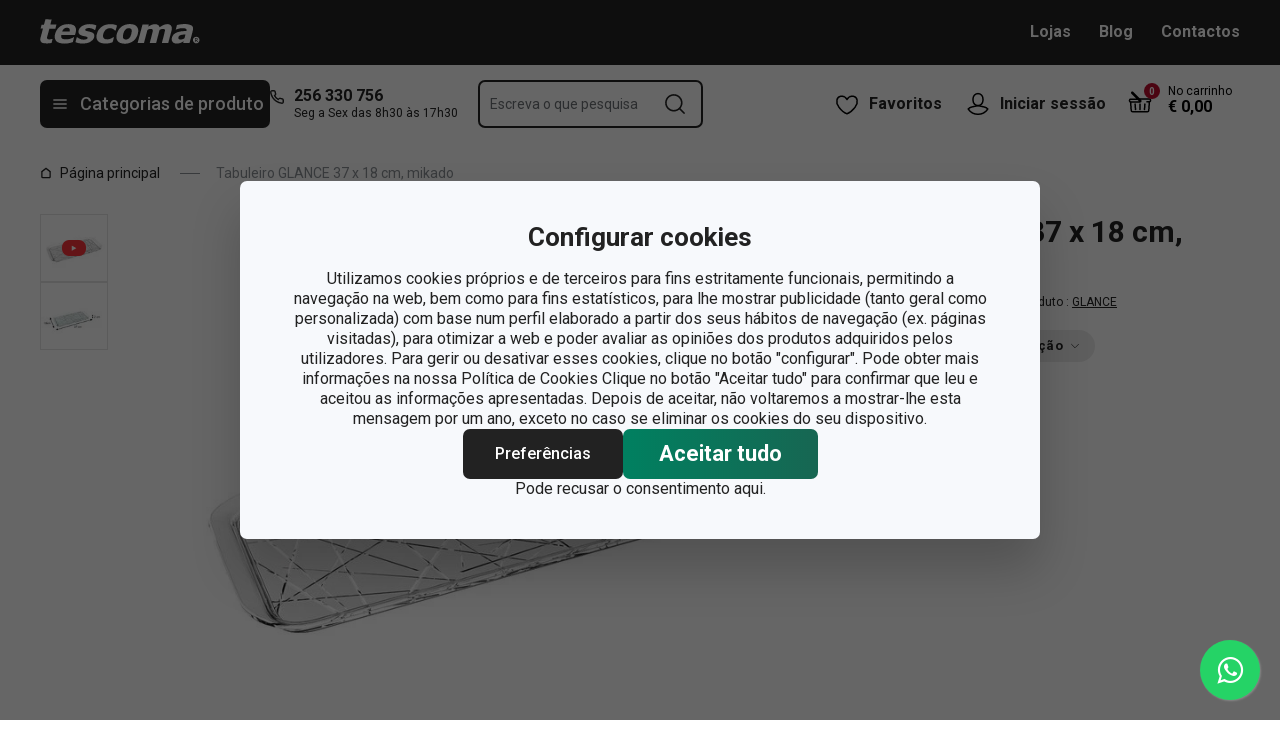

--- FILE ---
content_type: text/html; charset=utf-8
request_url: https://www.tescoma.pt/tabuleiro-glance-37-x-18-cm-mikado
body_size: 43482
content:
<!DOCTYPE html><html lang="cs"><head><meta charSet="utf-8"/><meta name="viewport" content="width=device-width"/><meta name="apple-mobile-web-app-title" content="Tescoma" class="jsx-3715429003"/><meta name="application-name" content="Tescoma" class="jsx-3715429003"/><meta name="theme-color" content="#bd0d2e" class="jsx-3715429003"/><meta name="msapplication-TileColor" content="#bd0d2e" class="jsx-3715429003"/><link rel="icon" type="image/png" sizes="16x16" href="https://cdn.tescoma.com/favicons/favicon-16x16.png"/><link rel="icon" type="image/png" sizes="32x32" href="https://cdn.tescoma.com/favicons/favicon-32x32.png"/><link rel="icon" type="image/png" sizes="96x96" href="https://cdn.tescoma.com/favicons/favicon-96x96.png"/><link rel="icon" href="https://cdn.tescoma.com/favicons/favicon.ico" sizes="any"/><link rel="icon" type="image/png" sizes="36x36" href="https://cdn.tescoma.com/favicons/android-icon-36x36.png"/><link rel="icon" type="image/png" sizes="48x48" href="https://cdn.tescoma.com/favicons/android-icon-48x48.png"/><link rel="icon" type="image/png" sizes="72x72" href="https://cdn.tescoma.com/favicons/android-icon-72x72.png"/><link rel="icon" type="image/png" sizes="96x96" href="https://cdn.tescoma.com/favicons/android-icon-96x96.png"/><link rel="icon" type="image/png" sizes="144x144" href="https://cdn.tescoma.com/favicons/android-icon-144x144.png"/><link rel="icon" type="image/png" sizes="192x192" href="https://cdn.tescoma.com/favicons/android-icon-192x192.png"/><link rel="apple-touch-icon" href="https://cdn.tescoma.com/favicons/apple-touch-icon.png"/><link rel="apple-touch-icon" sizes="57x57" href="https://cdn.tescoma.com/favicons/apple-icon-57x57.png"/><link rel="apple-touch-icon" sizes="60x60" href="https://cdn.tescoma.com/favicons/apple-icon-60x60.png"/><link rel="apple-touch-icon" sizes="72x72" href="https://cdn.tescoma.com/favicons/apple-icon-72x72.png"/><link rel="apple-touch-icon" sizes="76x76" href="https://cdn.tescoma.com/favicons/apple-icon-76x76.png"/><link rel="apple-touch-icon" sizes="114x114" href="https://cdn.tescoma.com/favicons/apple-icon-114x114.png"/><link rel="apple-touch-icon" sizes="120x120" href="https://cdn.tescoma.com/favicons/apple-icon-120x120.png"/><link rel="apple-touch-icon" sizes="144x144" href="https://cdn.tescoma.com/favicons/apple-icon-144x144.png"/><link rel="apple-touch-icon" sizes="152x152" href="https://cdn.tescoma.com/favicons/apple-icon-152x152.png"/><link rel="apple-touch-icon" sizes="180x180" href="https://cdn.tescoma.com/favicons/apple-icon-180x180.png"/><link rel="apple-touch-icon-precomposed" href="https://cdn.tescoma.com/favicons/apple-icon-precomposed.png"/><link rel="mask-icon" href="https://cdn.tescoma.com/favicons/safari-pinned-tab.svg" color="#5bbad5"/><link rel="manifest" href="https://cdn.tescoma.com/favicons/site.webmanifest"/><meta name="msapplication-config" content="https://cdn.tescoma.com/favicons/browserconfig.xml"/><meta name="msapplication-TileImage" content="https://cdn.tescoma.com/favicons/mstile-150x150.png"/><title>Tabuleiro GLANCE 37 x 18 cm, mikado</title><meta name="description" content="Ideal para servir. Os alimentos podem ser colocados diretamente no tabuleiro."/><meta property="og:site_name" content="Tescoma e-shop"/><meta property="og:locale" content="pt_PT"/><meta property="og:type" content="website"/><meta property="og:title" content="Tabuleiro GLANCE 37 x 18 cm, mikado"/><meta property="og:description" content="Ideal para servir. Os alimentos podem ser colocados diretamente no tabuleiro."/><meta property="og:image" content="https://cdn.tescoma.com/content/images/product/tabuleiro-glance-37-x-18-cm-mikado_130824.jpg"/><meta property="twitter:card" content="summary_large_image"/><meta property="twitter:domain" content="https://www.tescoma.pt/"/><meta property="twitter:url" content="https://www.tescoma.pt/tabuleiro-glance-37-x-18-cm-mikado"/><meta property="twitter:title" content="Tabuleiro GLANCE 37 x 18 cm, mikado"/><meta property="twitter:description" content="Ideal para servir. Os alimentos podem ser colocados diretamente no tabuleiro."/><meta property="twitter:image" content="https://cdn.tescoma.com/content/images/product/tabuleiro-glance-37-x-18-cm-mikado_130824.jpg"/><script type="application/ld+json" id="logo-metadata">[{"@context":"https://schema.org","@type":"Organization","url":"https://www.tescoma.pt/","logo":"https://www.tescoma.pt/images/logo.svg"}]</script><script type="application/ld+json" id="breadcrumbs-metadata">[{"@context":"https://schema.org","@type":"BreadcrumbList","itemListElement":[{"@type":"ListItem","position":1,"name":"Página principal","item":"https://www.tescoma.pt/"},{"@type":"ListItem","position":2,"name":"Tabuleiro GLANCE 37 x 18 cm, mikado"}]}]</script><script type="application/ld+json" id="product-metadata">[{"@context":"https://schema.org/","@type":"Product","name":"Tabuleiro GLANCE 37 x 18 cm, mikado","image":["https://cdn.tescoma.com/content/images/product/tabuleiro-glance-37-x-18-cm-mikado_130824.jpg","https://cdn.tescoma.com/content/images/product/tabuleiro-glance-37-x-18-cm-mikado_129283.jpg"],"description":"Ideal para servir. Os alimentos podem ser colocados diretamente no tabuleiro.","sku":"664626.00","mpn":"8595028402407","review":[{"@type":"Review","reviewRating":{"@type":"Rating","ratingValue":5,"bestRating":5},"author":{"@type":"Person","name":"Anonym"}}],"aggregateRating":{"@type":"AggregateRating","ratingValue":5,"reviewCount":1},"brand":{"@type":"Brand","name":"GLANCE"},"offers":{"@type":"Offer","url":"https://www.tescoma.pt/tabuleiro-glance-37-x-18-cm-mikado","priceCurrency":"EUR","price":9.9,"itemCondition":"https://schema.org/NewCondition","availability":"https://schema.org/OutOfStock"}}]</script><link rel="alternate" hrefLang="cs-CZ" href="https://www.tescoma.cz/podnos-glance-37-x-18-cm-mikado"/><link rel="alternate" hrefLang="sk-SK" href="https://www.tescoma.sk/podnos-glance-37-x-18-cm-mikado"/><link rel="alternate" hrefLang="pl-PL" href="https://www.tescoma.pl/taca-glance-37-x-18-cm-patyczki"/><link rel="alternate" hrefLang="hu-HU" href="https://www.tescoma.hu/glance-talca-37-x-18-cm-mikado"/><link rel="alternate" hrefLang="de-DE" href="https://www.tescoma.de/serviertablett-glance-37-x-18-cm-mikado"/><link rel="alternate" hrefLang="es-ES" href="https://www.tescoma.es/bandeja-glance-37-x-18-cm-mikado"/><link rel="alternate" hrefLang="pt-PT" href="https://www.tescoma.pt/tabuleiro-glance-37-x-18-cm-mikado"/><link rel="alternate" hrefLang="en-GB" href="https://www.tescoma.uk/tray-glance-37-x-18-cm-mikado"/><link rel="alternate" hrefLang="it-IT" href="https://www.tescoma.it/vassoio-glance-37-x-18-cm-mikado"/><link rel="preload" as="image" imageSrcSet="https://cdn.tescoma.com/content/images/product/tabuleiro-glance-37-x-18-cm-mikado_130824.jpg?width=256 256w, https://cdn.tescoma.com/content/images/product/tabuleiro-glance-37-x-18-cm-mikado_130824.jpg?width=384 384w, https://cdn.tescoma.com/content/images/product/tabuleiro-glance-37-x-18-cm-mikado_130824.jpg?width=640 640w, https://cdn.tescoma.com/content/images/product/tabuleiro-glance-37-x-18-cm-mikado_130824.jpg?width=750 750w, https://cdn.tescoma.com/content/images/product/tabuleiro-glance-37-x-18-cm-mikado_130824.jpg?width=828 828w, https://cdn.tescoma.com/content/images/product/tabuleiro-glance-37-x-18-cm-mikado_130824.jpg?width=1080 1080w, https://cdn.tescoma.com/content/images/product/tabuleiro-glance-37-x-18-cm-mikado_130824.jpg?width=1200 1200w, https://cdn.tescoma.com/content/images/product/tabuleiro-glance-37-x-18-cm-mikado_130824.jpg?width=1920 1920w, https://cdn.tescoma.com/content/images/product/tabuleiro-glance-37-x-18-cm-mikado_130824.jpg?width=2048 2048w" imageSizes="(min-width: 768px) 33vw, 100vw" fetchpriority="high"/><meta name="next-head-count" content="34"/><link rel="preload" href="https://cdn.tescoma.com/_next/static/media/2c07349e02a7b712-s.p.woff2" as="font" type="font/woff2" crossorigin="anonymous" data-next-font="size-adjust"/><link rel="preload" href="https://cdn.tescoma.com/_next/static/media/47cbc4e2adbc5db9-s.p.woff2" as="font" type="font/woff2" crossorigin="anonymous" data-next-font="size-adjust"/><link rel="preload" href="https://cdn.tescoma.com/_next/static/css/bccf169a78af51ca.css" as="style"/><link rel="stylesheet" href="https://cdn.tescoma.com/_next/static/css/bccf169a78af51ca.css" data-n-g=""/><noscript data-n-css=""></noscript><script defer="" nomodule="" src="https://cdn.tescoma.com/_next/static/chunks/polyfills-78c92fac7aa8fdd8.js"></script><script defer="" src="https://cdn.tescoma.com/_next/static/chunks/4671-8cf29c705ba567f1.js"></script><script defer="" src="https://cdn.tescoma.com/_next/static/chunks/6949-af6e05ba7752416a.js"></script><script defer="" src="https://cdn.tescoma.com/_next/static/chunks/841.7e408f1cc5c9b04b.js"></script><script src="https://cdn.tescoma.com/_next/static/chunks/webpack-b1b87e24093de319.js" defer=""></script><script src="https://cdn.tescoma.com/_next/static/chunks/framework-48f7da9868157f5e.js" defer=""></script><script src="https://cdn.tescoma.com/_next/static/chunks/main-072ce532f286fa22.js" defer=""></script><script src="https://cdn.tescoma.com/_next/static/chunks/pages/_app-dfeebbc17705a4bf.js" defer=""></script><script src="https://cdn.tescoma.com/_next/static/chunks/8764-bf74ce324097aa8e.js" defer=""></script><script src="https://cdn.tescoma.com/_next/static/chunks/pages/products/%5BproductSlug%5D-0540df6a4c190a75.js" defer=""></script><script src="https://cdn.tescoma.com/_next/static/a93rbhe3aIrtoR_fi8sSP/_buildManifest.js" defer=""></script><script src="https://cdn.tescoma.com/_next/static/a93rbhe3aIrtoR_fi8sSP/_ssgManifest.js" defer=""></script><style id="__jsx-3715429003">html{font-family:'__Roboto_18838d', '__Roboto_Fallback_18838d'}</style><style data-styled="" data-styled-version="5.3.5"></style></head><body><div id="__next"> <div class="Toastify"></div><span aria-atomic="true" aria-live="polite" class="sr-only" tabindex="-1"></span><nav aria-label="Saltar navegação"><ul><li><a href="#main-content" tabindex="0" class="absolute left-0 -translate-x-[1500rem] focus-visible:top-0 focus-visible:translate-x-0 z-aboveOverlay w-full bg-blueVeryLight p-2 text-center text-body font-semibold no-underline">Saltar para o conteúdo principal</a></li><li><a href="#search-input" tabindex="0" class="absolute left-0 -translate-x-[1500rem] focus-visible:top-0 focus-visible:translate-x-0 z-aboveOverlay w-full bg-blueVeryLight p-2 text-center text-body font-semibold no-underline">Saltar para a pesquisa</a></li><li><a href="#main-navigation" tabindex="0" class="absolute left-0 -translate-x-[1500rem] focus-visible:top-0 focus-visible:translate-x-0 z-aboveOverlay w-full bg-blueVeryLight p-2 text-center text-body font-semibold no-underline">Saltar para a navegação</a></li></ul></nav><div class="relative z-menu aspect-[40/11] w-screen items-center justify-center md:aspect-auto md:w-auto md:block block" style="background-color:#000000"><div class="" data-testid="layout-webline"><div class="px-5 pt-0 xl:mx-auto xl:mt-0 xl:w-layout"><div class="font-small flex w-full items-center justify-center text-center font-bold leading-6"><a tabindex="0" title="Link na barra de notificações" href="https://cdn.targito.com/c7834c0a-c352-4675-a440-cccde22745d3/optin/tescoma-blackfriday_pt/index.html"><div class="hidden aspect-[240/13] w-[1200px] max-w-[100vw] cursor-pointer md:block"><img alt="Imagem na barra de notificações" data-testid="basic-image" loading="lazy" decoding="async" data-nimg="fill" class="responsive-image block object-contain focus-visible:outline-none" style="position:absolute;height:100%;width:100%;left:0;top:0;right:0;bottom:0;color:transparent" sizes="(min-width: 1440px) 1440px, 100vw" srcSet="https://cdn.tescoma.com/content/images/notificationBar/web/165648.png?width=640 640w, https://cdn.tescoma.com/content/images/notificationBar/web/165648.png?width=750 750w, https://cdn.tescoma.com/content/images/notificationBar/web/165648.png?width=828 828w, https://cdn.tescoma.com/content/images/notificationBar/web/165648.png?width=1080 1080w, https://cdn.tescoma.com/content/images/notificationBar/web/165648.png?width=1200 1200w, https://cdn.tescoma.com/content/images/notificationBar/web/165648.png?width=1920 1920w, https://cdn.tescoma.com/content/images/notificationBar/web/165648.png?width=2048 2048w" src="https://cdn.tescoma.com/content/images/notificationBar/web/165648.png?width=2048"/></div></a><a tabindex="0" title="Link na barra de notificações" href="https://cdn.targito.com/c7834c0a-c352-4675-a440-cccde22745d3/optin/tescoma-blackfriday_pt/index.html"><div class="my-0 -mx-5 block cursor-pointer md:hidden"><img alt="Imagem na barra de notificações" data-testid="basic-image" loading="lazy" decoding="async" data-nimg="fill" class="responsive-image block object-contain focus-visible:outline-none" style="position:absolute;height:100%;width:100%;left:0;top:0;right:0;bottom:0;color:transparent" sizes="(min-width: 1440px) 1440px, 100vw" srcSet="https://cdn.tescoma.com/content/images/notificationBar/mobile/165649.png?width=640 640w, https://cdn.tescoma.com/content/images/notificationBar/mobile/165649.png?width=750 750w, https://cdn.tescoma.com/content/images/notificationBar/mobile/165649.png?width=828 828w, https://cdn.tescoma.com/content/images/notificationBar/mobile/165649.png?width=1080 1080w, https://cdn.tescoma.com/content/images/notificationBar/mobile/165649.png?width=1200 1200w, https://cdn.tescoma.com/content/images/notificationBar/mobile/165649.png?width=1920 1920w, https://cdn.tescoma.com/content/images/notificationBar/mobile/165649.png?width=2048 2048w" src="https://cdn.tescoma.com/content/images/notificationBar/mobile/165649.png?width=2048"/></div></a></div></div></div></div><div class="vl:menu-gradient relative z-menu mb-5 bg-primary" data-testid="layout-header"><div class="flex w-full flex-wrap justify-between vl:px-5 xl:mx-auto xl:w-layout"><div class="flex h-11 flex-1 items-center justify-between vl:h-16 vl:shrink-0 vl:grow vl:basis-full"><a tabindex="0" class="flex h-full max-w-[160px] items-center notVl:max-w-[120px] notVl:py-1 notVl:pr-4 notVl:pl-5" title="Ir para a página principal" href="/"><div class="relative h-[27px] w-[84px] lg:w-[169px]"><img alt="Tescoma" data-testid="basic-image" loading="lazy" decoding="async" data-nimg="fill" class="responsive-image block object-contain focus-visible:outline-none" style="position:absolute;height:100%;width:100%;left:0;top:0;right:0;bottom:0;color:transparent" sizes="(min-width: 1024px) 169px, 84px" srcSet="/images/logo.svg 16w, /images/logo.svg 32w, /images/logo.svg 48w, /images/logo.svg 64w, /images/logo.svg 96w, /images/logo.svg 128w, /images/logo.svg 256w, /images/logo.svg 384w, /images/logo.svg 640w, /images/logo.svg 750w, /images/logo.svg 828w, /images/logo.svg 1080w, /images/logo.svg 1200w, /images/logo.svg 1920w, /images/logo.svg 2048w" src="/images/logo.svg"/></div></a><div class="notVl:hidden"><a tabindex="0" class="ml-7 no-underline text-white font-bold hover:text-white hover:underline" href="/lojas">Lojas</a><a tabindex="0" class="ml-7 no-underline text-white font-bold hover:text-white hover:underline" target="_self" href="https://www.tescoma.pt/blog">Blog</a><a tabindex="0" class="ml-7 no-underline text-white font-bold hover:text-white hover:underline" target="_self" href="/contactos-pt">Contactos</a></div></div><div class="flex w-[135px] flex-1 justify-end bg-primary vl:hidden"><ul class="flex h-full vl:not-last:mr-2.5" data-testid="layout-header-menuiconic"><li class="relative space-x-1 self-center notVl:h-[45px] notVl:w-[45px] notVl:items-center notVl:justify-center notVl:space-x-0 notVl:bg-primary notVl:text-white"><a tabindex="0" title="Abrir Favoritos" class="flex h-full w-full cursor-pointer items-center justify-center font-bold text-currentColor no-underline transition-all vl:h-[48px] vl:rounded-md vl:px-3 vl:hover:bg-white vl:hover:no-underline notVl:hover:text-white" href="/produtos-populares"><div class="relative"><svg class="mr-2.5 h-6 w-6 stroke-white text-currentColor vl:stroke-black notVl:mr-0" xmlns="http://www.w3.org/2000/svg" viewBox="0 0 24 24"><path d="M12 21.8s4.1-1.4 8.1-6.6c3.6-4.8 2.4-10.1-1.6-10.9-4.6-.9-6.5 3.2-6.5 3.2s-1.9-4.1-6.5-3.2c-3.9.8-5.2 6.1-1.6 10.9 3.9 5.2 8.1 6.6 8.1 6.6Z" style="stroke-linecap:round;stroke-linejoin:round;stroke-width:1.5px;fill:none"></path></svg></div><span class="notVl:hidden">Favoritos</span></a></li><li class="relative space-x-1 self-center notVl:h-[45px] notVl:w-[45px] notVl:items-center notVl:justify-center notVl:space-x-0 notVl:bg-primary notVl:text-white" data-testid="layout-header-menuiconic-2"><div class="flex h-full w-full cursor-pointer items-center justify-center font-bold no-underline transition-all vl:h-[48px] vl:rounded-md vl:px-3 vl:hover:bg-white vl:hover:no-underline"><button tabindex="0" aria-label="Abrir menu do utilizador" class="text-currentColor"><svg class="mr-2.5 h-6 w-6 stroke-white text-currentColor vl:stroke-black notVl:mr-0" xmlns="http://www.w3.org/2000/svg" viewBox="0 0 24 24"><path d="M7.1 8.7V6.5c0-2.7 2.2-4.9 4.9-4.9s4.9 2.2 4.9 4.9v2.2c0 2.7-2.2 4.9-4.9 4.9s-4.9-2.2-4.9-4.9Z" style="stroke-linecap:round;stroke-width:1.5px;stroke-miterlimit:10;fill:none"></path><path d="M21.8 17c-2.1 3.2-5.7 5.3-9.8 5.3S4.3 20.2 2.2 17c.9-1 2.1-1.7 3.5-2l6.3-1.4 6.3 1.4c1.4.3 2.6 1 3.5 2Z" style="stroke-linejoin:round;stroke-linecap:round;stroke-width:1.5px;fill:none"></path></svg></button><span class="notVl:hidden">Iniciar sessão</span></div></li></ul><div class="items-center flex inset-0 justify-center fixed bg-black/60 cursor-pointer opacity-0 pointer-events-none transition-opacity z-overlay"></div><div class="relative border-x vl:border-none"><div class="flex h-11 w-11 cursor-pointer items-center justify-center text-description outline-0"><a tabindex="0" class="relative flex h-full w-full items-center justify-center text-white no-underline transition-colors hover:text-white hover:no-underline vl:text-primary" href="/carrinho"><svg class="h-6 w-6 stroke-white vl:stroke-black" xmlns="http://www.w3.org/2000/svg" version="1.1" viewBox="0 0 24 24"><path d="m2.6 10.8.6 8.4c0 .9.8 1.6 1.7 1.6h14.2c.9 0 1.7-.7 1.7-1.6l.6-8.4" style="stroke-miterlimit:10;stroke-width:1.5px;fill:none"></path><path d="m16.5 18.5.4-5.4M7.5 18.5l-.4-5.4M18.9 10.8h2.6c.5 0 .8-.3.9-.8v-.9c.1-.5-.3-1-.8-1h-10M12 13.1v5.4" style="stroke-width:1.5px;stroke-miterlimit:10;fill:none;stroke-linecap:round;stroke-linejoin:round"></path><path d="M9.7 8.2H2.5c-.5 0-.9.4-.9 1v.9c.1.4.5.8.9.8H12c.8 0 1.2-.9.6-1.5l-7.8-8c-.2-.2-.6-.2-.9 0h0c-.2.2-.2.6 0 .9l8.4 8.4" style="stroke-miterlimit:10;stroke-width:1.5px;stroke-linecap:round;fill:none"></path></svg><span aria-live="polite" aria-busy="true"><span class="react-loading-skeleton absolute right-1 top-1 flex h-4 w-4 rounded-full" style="--animation-duration:1s;--base-color:#eeeeee;--highlight-color:#cdcdcd">‌</span><br/></span></a></div></div></div><div class="flex items-center justify-start vl:h-[80px] vl:gap-x-4 notVl:bg-primary"><button type="button" tabindex="0" class="cursor-pointer outline-0 border-0 group inline-flex w-auto justify-center items-center text-center no-underline transition-colors ease-defaultTransition duration-200 !leading-5 active:scale-95 font-medium min-h-[40px] py-[9px] px-3 text-body [&amp;&gt;svg:first-child]:mr-3 [&amp;&gt;svg:last-child:not(:first-child)]:ml-3 bg-primary text-white hover:text-white hover:bg-[#3b3b3b] select-none rounded-none vl:h-12 vl:rounded-md vl:bg-primary vl:text-description notVl:h-full notVl:w-full notVl:text-small notVl:font-bold notVl:uppercase vl:w-[230px] vl:z-auto notVl:bg-primary notVl:text-white notVl:hover:bg-primary notVl:hover:text-white [&amp;&gt;svg]:hover:text-white" data-testid="layout-header-navigation-hamburger-button" id="main-navigation"><svg class="icon mr-3 h-4 w-4 min-w-[16px] notVl:text-white notVl:hover:text-white" viewBox="0 0 20 20" fill="none" xmlns="http://www.w3.org/2000/svg"><path d="M2.5 10H17.5" stroke="currentColor" stroke-width="2" stroke-linecap="round" stroke-linejoin="round"></path><path d="M2.5 5H17.5" stroke="currentColor" stroke-width="2" stroke-linecap="round" stroke-linejoin="round"></path><path d="M2.5 15H17.5" stroke="currentColor" stroke-width="2" stroke-linecap="round" stroke-linejoin="round"></path></svg><span class="vl:hidden">Menu</span><span class="hidden whitespace-nowrap vl:block">Categorias de produto</span></button><div class="pr-5 vl:pr-0 hidden vl:block text-primary"><div class="flex h-5 items-center"><div class="h-full w-6"><svg class="icon text-currentColor" viewBox="0 0 512 512" xmlns="http://www.w3.org/2000/svg"><path d="M73.698 2.5c-41.49-.077-74.72 36.314-70.901 77.635a25.353 25.353 0 0 0 0 .346c7.961 74.689 33.436 146.425 74.317 209.435.02.03.03.069.05.1.012.018.037.03.05.049a472.057 472.057 0 0 0 145.118 144.871c.013.009.037-.008.05 0a480.098 480.098 0 0 0 209.039 74.219 25.353 25.353 0 0 0 .445.05c41.33 3.686 77.661-29.557 77.635-71.05v-68.673a25.353 25.353 0 0 0-6.14-16.438c-6.844-27.567-25.942-51.047-55.156-55.156a25.353 25.353 0 0 0-.198 0c-20.099-2.644-39.869-7.59-58.87-14.656h-.098c-25.934-9.696-55.337-3.446-75.06 15.992a25.353 25.353 0 0 0-.1.1l-13.665 13.615c-40.9-26.304-75.362-60.7-101.746-101.549l13.566-13.566a25.353 25.353 0 0 0 .148-.099c19.508-19.704 25.784-49.157 15.993-75.11a269.681 269.681 0 0 1-14.656-58.72 25.353 25.353 0 0 0-.05-.248c-5.022-35.17-35.672-61.504-71.197-61.147H73.697zm-.1 50.7a25.353 25.353 0 0 0 .1 0h68.821a25.353 25.353 0 0 0 .248 0c10.492-.105 19.064 7.24 20.547 17.626a320.18 320.18 0 0 0 17.379 69.614 25.353 25.353 0 0 0 .05.1c2.826 7.492 1.055 15.741-4.605 21.487l-29.064 29.014a25.353 25.353 0 0 0-4.11 30.5 392.043 392.043 0 0 0 147.15 146.901 25.353 25.353 0 0 0 30.45-4.11l29.063-29.013c5.763-5.651 14.127-7.444 21.686-4.605a25.353 25.353 0 0 0 .05 0 320.538 320.538 0 0 0 69.811 17.379c10.54 1.482 17.902 10.215 17.627 20.745a25.353 25.353 0 0 0 0 .644v68.722c.008 12.449-9.947 21.488-22.33 20.449-66.505-7.27-130.39-29.9-186.56-66.247a25.353 25.353 0 0 0-.199-.149c-52.27-33.146-96.627-77.363-129.87-129.572a25.353 25.353 0 0 0-.098-.198C83.194 206.199 60.452 142.06 53.299 75.332 52.257 63.048 61.24 53.168 73.6 53.2z" fill="currentColor"></path></svg></div><a tabindex="0" class="font-bold text-inherit no-underline hover:text-inherit hover:no-underline" href="tel:+351256330756" aria-label="2-5-6-3-3-0-7-5-6">256 330 756</a></div><div class="h-4 pl-6 text-tiny notVl:hidden">Seg a Sex das 8h30 às 17h30</div></div></div><div class="flex items-center vl:h-[80px] vl:flex-1 vl:gap-x-4 vl:px-5 xl:pr-[10%] notVl:w-full"><div class="h-[48px] w-full lg:relative"><div class="items-center inset-0 justify-center fixed bg-black/60 cursor-pointer opacity-0 pointer-events-none transition-opacity z-aboveMenu hidden vl:block"></div><div class="relative lg:absolute lg:left-0 lg:top-0 lg:w-full"><form class="relative flex w-full"><div style="pointer-events:auto" class="relative w-full"><input id="search-input" name="autocompleteSearchQuery" placeholder="Escreva o que pesquisa" type="search" class="peer box-border border-solid bg-white font-normal text-primary w-appearance-none [-moz-appearance:textfield] px-2 pt-5 h-12 placeholder:text-transparent disabled/read-only:pointer-events-none disabled/read-only:cursor-no-drop disabled/read-only:opacity-50 focus:border-borderFocus focus:outline focus:outline-[3px] focus:outline-outlineFocus webkit-autofill:!bg-white webkit-autofill:!shadow-input webkit-autofill:hover:!bg-white webkit-autofill:hover:!shadow-input webkit-autofill:focus:!bg-white webkit-autofill:focus:!shadow-input internal-autofill-selected:!bg-white internal-autofill-selected:!shadow-input mb-0 w-full rounded-none border-2 border-t-0 border-primary pr-11 text-body placeholder:text-ellipsis vl:rounded-md vl:border-t-2" autoComplete="off" data-testid="layout-header-search-autocomplete-input" value=""/><button tabindex="0" aria-label="Enviar formulário de pesquisa" class="absolute top-3 right-4 h-6 w-6 cursor-pointer border-none bg-transparent" type="submit"><svg class="icon h-5 w-5" xmlns="http://www.w3.org/2000/svg" viewBox="0 0 512 512"><path d="M225.772 2.5C102.663 2.5 2.5 102.663 2.5 225.772c0 123.116 100.163 223.272 223.272 223.272 123.116 0 223.272-100.156 223.272-223.272C449.044 102.663 348.888 2.5 225.772 2.5zm0 405.326c-100.383 0-182.053-81.67-182.053-182.053S125.39 43.719 225.772 43.719s182.053 81.67 182.053 182.053-81.67 182.054-182.053 182.054z" fill="currentColor"></path><path d="M503.461 474.319L385.3 356.156c-8.052-8.051-21.091-8.051-29.143 0-8.051 8.045-8.051 21.098 0 29.143L474.32 503.46a20.538 20.538 0 0 0 14.571 6.039 20.551 20.551 0 0 0 14.571-6.039c8.052-8.044 8.052-21.098 0-29.142z" fill="currentColor"></path></svg></button><label for="search-input" class="absolute left-3 z-two block text-small leading-3 text-grayDark transition-all duration-200 ease-defaultTransition peer-readonly:opacity-50 peer-readonly:pointer-events-none peer-readonly:cursor-no-drop peer-disabled:pointer-events-none peer-disabled:cursor-no-drop peer-disabled:opacity-50 peer-focus:transform-none top-1/2 -translate-y-1/2 peer-focus:top-2 peer-focus:text-footer">Escreva o que pesquisa</label></div></form></div></div></div><div class="flex items-center justify-end gap-x-0 notVl:hidden min-w-[280px]"><ul class="flex h-full vl:not-last:mr-2.5" data-testid="layout-header-menuiconic"><li class="relative space-x-1 self-center notVl:h-[45px] notVl:w-[45px] notVl:items-center notVl:justify-center notVl:space-x-0 notVl:bg-primary notVl:text-white"><a tabindex="0" title="Abrir Favoritos" class="flex h-full w-full cursor-pointer items-center justify-center font-bold text-currentColor no-underline transition-all vl:h-[48px] vl:rounded-md vl:px-3 vl:hover:bg-white vl:hover:no-underline notVl:hover:text-white" href="/produtos-populares"><div class="relative"><svg class="mr-2.5 h-6 w-6 stroke-white text-currentColor vl:stroke-black notVl:mr-0" xmlns="http://www.w3.org/2000/svg" viewBox="0 0 24 24"><path d="M12 21.8s4.1-1.4 8.1-6.6c3.6-4.8 2.4-10.1-1.6-10.9-4.6-.9-6.5 3.2-6.5 3.2s-1.9-4.1-6.5-3.2c-3.9.8-5.2 6.1-1.6 10.9 3.9 5.2 8.1 6.6 8.1 6.6Z" style="stroke-linecap:round;stroke-linejoin:round;stroke-width:1.5px;fill:none"></path></svg></div><span class="notVl:hidden">Favoritos</span></a></li><li class="relative space-x-1 self-center notVl:h-[45px] notVl:w-[45px] notVl:items-center notVl:justify-center notVl:space-x-0 notVl:bg-primary notVl:text-white" data-testid="layout-header-menuiconic-2"><div class="flex h-full w-full cursor-pointer items-center justify-center font-bold no-underline transition-all vl:h-[48px] vl:rounded-md vl:px-3 vl:hover:bg-white vl:hover:no-underline"><button tabindex="0" aria-label="Abrir menu do utilizador" class="text-currentColor"><svg class="mr-2.5 h-6 w-6 stroke-white text-currentColor vl:stroke-black notVl:mr-0" xmlns="http://www.w3.org/2000/svg" viewBox="0 0 24 24"><path d="M7.1 8.7V6.5c0-2.7 2.2-4.9 4.9-4.9s4.9 2.2 4.9 4.9v2.2c0 2.7-2.2 4.9-4.9 4.9s-4.9-2.2-4.9-4.9Z" style="stroke-linecap:round;stroke-width:1.5px;stroke-miterlimit:10;fill:none"></path><path d="M21.8 17c-2.1 3.2-5.7 5.3-9.8 5.3S4.3 20.2 2.2 17c.9-1 2.1-1.7 3.5-2l6.3-1.4 6.3 1.4c1.4.3 2.6 1 3.5 2Z" style="stroke-linejoin:round;stroke-linecap:round;stroke-width:1.5px;fill:none"></path></svg></button><span class="notVl:hidden">Iniciar sessão</span></div></li></ul><div class="items-center flex inset-0 justify-center fixed bg-black/60 cursor-pointer opacity-0 pointer-events-none transition-opacity z-overlay"></div><div class="relative flex grow justify-end"><a tabindex="0" class="defaultTransition flex items-end rounded-md pt-2.5 pr-2 pb-5 text-black no-underline hover:text-black hover:no-underline" href="/carrinho"><span class="relative flex text-h6"><svg class="h-6 w-6 stroke-white vl:stroke-black" xmlns="http://www.w3.org/2000/svg" version="1.1" viewBox="0 0 24 24"><path d="m2.6 10.8.6 8.4c0 .9.8 1.6 1.7 1.6h14.2c.9 0 1.7-.7 1.7-1.6l.6-8.4" style="stroke-miterlimit:10;stroke-width:1.5px;fill:none"></path><path d="m16.5 18.5.4-5.4M7.5 18.5l-.4-5.4M18.9 10.8h2.6c.5 0 .8-.3.9-.8v-.9c.1-.5-.3-1-.8-1h-10M12 13.1v5.4" style="stroke-width:1.5px;stroke-miterlimit:10;fill:none;stroke-linecap:round;stroke-linejoin:round"></path><path d="M9.7 8.2H2.5c-.5 0-.9.4-.9 1v.9c.1.4.5.8.9.8H12c.8 0 1.2-.9.6-1.5l-7.8-8c-.2-.2-.6-.2-.9 0h0c-.2.2-.2.6 0 .9l8.4 8.4" style="stroke-miterlimit:10;stroke-width:1.5px;stroke-linecap:round;fill:none"></path></svg><span aria-live="polite" aria-busy="true"><span class="react-loading-skeleton absolute -top-2 -right-2 flex h-4 w-4 rounded-full" style="--animation-duration:1s;--base-color:#eeeeee;--highlight-color:#e3e4ec">‌</span><br/></span></span><div class="ml-4 font-bold leading-4" data-testid="layout-header-cart-totalprice"><div class="text-tiny font-normal">No carrinho</div><span aria-live="polite" aria-busy="true"><span class="react-loading-skeleton h-4 w-14" style="--animation-duration:1s;--base-color:#eeeeee;--highlight-color:#e3e4ec">‌</span><br/></span></div></a></div></div></div></div><main aria-label="Conteúdo principal: Tabuleiro GLANCE 37 x 18 cm, mikado" id="main-content"><div class="" data-testid="layout-webline"><div class="px-5 pt-0 xl:mx-auto xl:mt-0 xl:w-layout"><div data-testid="layout-breadcrumbs" class="-mt-2 mb-6 flex items-center text-small notLg:mb-5 notLg:text-primary"><svg class="icon mr-1 h-3 w-3 rotate-90 lg:hidden" fill="none" viewBox="0 0 24 24" xmlns="http://www.w3.org/2000/svg"><path d="m23.254 6.2185-11.254 11.254-11.254-11.254" stroke="currentColor" stroke-linejoin="round" stroke-width="2.1101"></path></svg><a tabindex="0" class="mr-4 flex items-center py-2 pr-1 text-primary no-underline notLg:hidden notLg:last-of-type:[display:initial]" data-testid="layout-breadcrumbs-item-root" href="/"><svg class="icon mr-2 h-3 w-3 notLg:hidden" viewBox="0 0 12 13" fill="none" xmlns="http://www.w3.org/2000/svg"><path d="M1.5 5 6 1.5 10.5 5v5.5a1 1 0 0 1-1 1h-7a1 1 0 0 1-1-1V5Z" stroke="currentColor" stroke-width="1.5" stroke-linecap="round" stroke-linejoin="round"></path></svg>Página principal</a><span class="mr-4 h-0 w-5 border-b border-solid border-grayDarker -indent-[9999px] notLg:hidden">/</span><span class="mr-4 text-grayDarker notLg:hidden ">Tabuleiro GLANCE 37 x 18 cm, mikado</span></div></div></div><div class="" data-testid="layout-webline"><div class="px-5 pt-0 xl:mx-auto xl:mt-0 xl:w-layout"><div class="mb-10 flex flex-col flex-wrap lg:mb-2 lg:flex-row" data-testid=""><h1 class="text-h4 font-bold text-primary mb-2 lg:hidden" data-testid="pages-productdetail-name">Tabuleiro GLANCE 37 x 18 cm, mikado</h1><div class="relative mb-7 lg:mb-0 lg:w-[calc(100%-346px)] vl:w-[calc(100%-508px)] [&amp;&gt;div]:w-full [&amp;&gt;div]:overflow-hidden [&amp;&gt;div]:text-[0]" data-testid="pages-productdetail-gallery"><div class="w-full lg:flex lg:items-start"><button class="relative my-0 mx-auto block h-[335px] w-full max-w-[600px] lg:order-1 lg:h-[600px] lg:self-stretch" tabindex="0"><img alt="Imagem de Tabuleiro GLANCE 37 x 18 cm, mikado" data-testid="basic-image" fetchpriority="high" decoding="async" data-nimg="fill" class="responsive-image block object-contain focus-visible:outline-none" style="position:absolute;height:100%;width:100%;left:0;top:0;right:0;bottom:0;color:transparent" sizes="(min-width: 768px) 33vw, 100vw" srcSet="https://cdn.tescoma.com/content/images/product/tabuleiro-glance-37-x-18-cm-mikado_130824.jpg?width=256 256w, https://cdn.tescoma.com/content/images/product/tabuleiro-glance-37-x-18-cm-mikado_130824.jpg?width=384 384w, https://cdn.tescoma.com/content/images/product/tabuleiro-glance-37-x-18-cm-mikado_130824.jpg?width=640 640w, https://cdn.tescoma.com/content/images/product/tabuleiro-glance-37-x-18-cm-mikado_130824.jpg?width=750 750w, https://cdn.tescoma.com/content/images/product/tabuleiro-glance-37-x-18-cm-mikado_130824.jpg?width=828 828w, https://cdn.tescoma.com/content/images/product/tabuleiro-glance-37-x-18-cm-mikado_130824.jpg?width=1080 1080w, https://cdn.tescoma.com/content/images/product/tabuleiro-glance-37-x-18-cm-mikado_130824.jpg?width=1200 1200w, https://cdn.tescoma.com/content/images/product/tabuleiro-glance-37-x-18-cm-mikado_130824.jpg?width=1920 1920w, https://cdn.tescoma.com/content/images/product/tabuleiro-glance-37-x-18-cm-mikado_130824.jpg?width=2048 2048w" src="https://cdn.tescoma.com/content/images/product/tabuleiro-glance-37-x-18-cm-mikado_130824.jpg?width=2048"/></button><ul class="mt-2 flex flex-row justify-center gap-4 lg:relative lg:mr-6 lg:mt-0 lg:w-[100px] lg:flex-shrink-0 lg:flex-col"><li class="relative block h-14 w-14 cursor-pointer border border-grayMidDarker hover:border-primary lg:duration-200 lg:ease-defaultTransition sm:w-[68px] sm:h-[68px]"><img alt="Video de Tabuleiro GLANCE 37 x 18 cm, mikado" data-testid="basic-image" loading="lazy" width="66" height="66" decoding="async" data-nimg="1" class="responsive-image block object-contain focus-visible:outline-none mix-blend-multiply" style="color:transparent" srcSet="https://cdn.tescoma.com/content/images/product/tabuleiro-glance-37-x-18-cm-mikado_130824.jpg?width=96 1x, https://cdn.tescoma.com/content/images/product/tabuleiro-glance-37-x-18-cm-mikado_130824.jpg?width=256 2x" src="https://cdn.tescoma.com/content/images/product/tabuleiro-glance-37-x-18-cm-mikado_130824.jpg?width=256"/><div class="absolute top-[calc(50%-8px)] left-[calc(50%-12px)] flex h-4 w-6 items-center justify-center rounded-md bg-redLight text-white"><svg class="icon h-1.5 w-1.5 text-white" viewBox="0 0 7 8" fill="none" xmlns="http://www.w3.org/2000/svg"><path d="M0.629883 7.64584L6.70503 4.23959L0.629883 0.833344V7.64584Z" fill="currentColor"></path></svg></div></li><li class="relative block h-14 w-14 cursor-pointer border border-grayMidDarker hover:border-primary lg:duration-200 lg:ease-defaultTransition sm:w-[68px] sm:h-[68px]"><img alt="Imagem de Tabuleiro GLANCE 37 x 18 cm, mikado" data-testid="basic-image" loading="lazy" width="68" height="68" decoding="async" data-nimg="1" class="responsive-image block object-contain focus-visible:outline-none h-[68px] w-[68px] mix-blend-multiply" style="color:transparent" srcSet="https://cdn.tescoma.com/content/images/product/tabuleiro-glance-37-x-18-cm-mikado_129283.jpg?width=96 1x, https://cdn.tescoma.com/content/images/product/tabuleiro-glance-37-x-18-cm-mikado_129283.jpg?width=256 2x" src="https://cdn.tescoma.com/content/images/product/tabuleiro-glance-37-x-18-cm-mikado_129283.jpg?width=256"/><span class="absolute inset-0 hidden items-center justify-center bg-white bg-opacity-50 text-h6 font-medium text-primary">+ -2</span><span class="absolute inset-0 hidden items-center justify-center bg-white bg-opacity-50 text-h6 font-medium text-primary">+ -1</span></li></ul></div></div><div class="w-full lg:w-[346px] lg:pl-7 vl:w-[508px] vl:pl-10 [&amp;&gt;*:last-child]:mb-0"><div class="mb-6 flex content-start"><div class="text-tiny leading-6 text-primary" data-testid="pages-productdetail-code" aria-label="Código de produto 6-6-4-6-2-6-.-0-0">Código de produto<!-- --> <!-- -->664626.00</div><div class="text-tiny leading-6 text-primary ml-6 vl:ml-9">Linha de produto : <a tabindex="0" class="text-primary" href="/glance-2">GLANCE</a></div></div><div class="-mt-2 mb-7 -ml-2 flex vl:mb-6"><div class="mr-2 flex h-8 cursor-pointer flex-row items-center justify-center whitespace-nowrap rounded-2xl bg-gray px-4 text-[13px] font-bold leading-4 tracking-wide hover:bg-grayMidDarker"><div class="space-between flex items-center space-x-1"><div class="flex items-center"><svg class="icon w-4.5 h-4.5" xmlns="http://www.w3.org/2000/svg" viewBox="0 0 24 24"><path d="M12 16.7 5 22l3-8-6-4.5h7.5L12 2l2.5 7.5H22L16 14l3 8z"></path></svg><svg class="icon w-4.5 h-4.5" xmlns="http://www.w3.org/2000/svg" viewBox="0 0 24 24"><path d="M12 16.7 5 22l3-8-6-4.5h7.5L12 2l2.5 7.5H22L16 14l3 8z"></path></svg><svg class="icon w-4.5 h-4.5" xmlns="http://www.w3.org/2000/svg" viewBox="0 0 24 24"><path d="M12 16.7 5 22l3-8-6-4.5h7.5L12 2l2.5 7.5H22L16 14l3 8z"></path></svg><svg class="icon w-4.5 h-4.5" xmlns="http://www.w3.org/2000/svg" viewBox="0 0 24 24"><path d="M12 16.7 5 22l3-8-6-4.5h7.5L12 2l2.5 7.5H22L16 14l3 8z"></path></svg><svg class="icon w-4.5 h-4.5" xmlns="http://www.w3.org/2000/svg" viewBox="0 0 24 24"><path d="M12 16.7 5 22l3-8-6-4.5h7.5L12 2l2.5 7.5H22L16 14l3 8z"></path></svg></div><div>1 avaliações</div></div><svg class="icon ml-2 h-2 w-2" fill="none" viewBox="0 0 24 24" xmlns="http://www.w3.org/2000/svg"><path d="m23.254 6.2185-11.254 11.254-11.254-11.254" stroke="currentColor" stroke-linejoin="round" stroke-width="2.1101"></path></svg></div><div class="mr-2 flex h-8 cursor-pointer flex-row items-center justify-center whitespace-nowrap rounded-2xl bg-gray px-4 text-[13px] font-bold leading-4 tracking-wide hover:bg-grayMidDarker">Descrição<svg class="icon ml-2 h-2 w-2" fill="none" viewBox="0 0 24 24" xmlns="http://www.w3.org/2000/svg"><path d="m23.254 6.2185-11.254 11.254-11.254-11.254" stroke="currentColor" stroke-linejoin="round" stroke-width="2.1101"></path></svg></div></div><div class="font-bold text-red">Este produto não é mais vendido</div><div class="flex items-center my-7 mb-0"><div class="flex cursor-pointer items-center" data-testid="wishlist-button" title="Adicionar produto aos Favoritos"><svg class="icon h-6 w-6 text-grey mr-2 ml-0" xmlns="http://www.w3.org/2000/svg" version="1.1" viewBox="0 0 24 24"><path d="M12 22c-.2 0-.4 0-.5-.2l-8.9-9C1.4 11.6.8 10 .8 8.4S1.5 5.1 2.6 4C3.8 2.8 5.4 2.2 7 2.2s3.3.7 4.4 1.8l.6.6.6-.6c.6-.6 1.2-1 2-1.4.7-.3 1.5-.5 2.4-.5s1.7.2 2.4.5c.8.3 1.5.8 2 1.4s1 1.2 1.4 2c.3.7.5 1.5.5 2.4s-.2 1.7-.5 2.4c-.3.8-.8 1.5-1.4 2l-8.9 8.9c-.1.1-.3.2-.5.2Z" style="fill:#fff"></path><path d="M17 2.9c.7 0 1.4.1 2.1.4.7.3 1.3.7 1.8 1.2s.9 1.1 1.2 1.8c.3.7.4 1.4.4 2.1s-.1 1.4-.4 2.1c-.3.7-.7 1.3-1.2 1.8l-1.1 1.1-7.8 7.8-7.8-7.8-1.1-1.1c-1-1-1.6-2.4-1.6-3.9s.6-2.9 1.6-3.9S5.5 2.9 7 2.9s2.9.6 3.9 1.6L12 5.6l1.1-1.1c.5-.5 1.1-.9 1.8-1.2.7-.3 1.4-.4 2.1-.4m0-1.5c-1 0-1.9.2-2.7.5-.9.4-1.6.9-2.3 1.5-1.3-1.3-3.1-2-5-2s-3.7.7-5 2-2 3.1-2 5 .7 3.7 2 5l1.1 1.1 7.8 7.8c.3.3.7.4 1.1.4s.8-.1 1.1-.4l7.8-7.8 1.1-1.1c.6-.6 1.1-1.4 1.5-2.3.4-.8.5-1.7.5-2.7s-.2-1.9-.5-2.7c-.4-.9-.9-1.6-1.5-2.3-.6-.6-1.4-1.1-2.3-1.5-.8-.4-1.7-.5-2.7-.5Z" style="fill:#fff"></path><path d="M3.6 11.8c-.9-.9-1.4-2.1-1.4-3.4S2.7 5.9 3.6 5 5.7 3.6 7 3.6s2.5.5 3.4 1.4L12 6.6 13.6 5c.4-.4 1-.8 1.6-1 .5-.2 1.1-.3 1.8-.3s1.3.1 1.8.3c.6.3 1.1.6 1.6 1 .4.4.8 1 1 1.6.2.5.3 1.1.3 1.8s-.1 1.3-.3 1.8c-.3.6-.6 1.1-1 1.6L12 20.2l-8.4-8.4Z" style="fill:#fff"></path><path d="M17 4.4c.6 0 1.1 0 1.5.3.5.2 1 .5 1.3.9s.7.8.9 1.3c.2.4.3.9.3 1.5s0 1.1-.3 1.5c-.2.5-.5 1-.9 1.3l-1.1 1.1L12 19l-6.7-6.7-1.1-1.1C3.5 10.5 3 9.4 3 8.4s.4-2.1 1.2-2.8C4.9 4.9 6 4.4 7 4.4s2.1.4 2.8 1.2l1.1 1.1L12 7.8l1.1-1.1 1.1-1.1c.4-.4.8-.7 1.3-.9.4-.2.9-.3 1.5-.3m0-1.5c-.7 0-1.4.1-2.1.4-.7.3-1.3.7-1.8 1.2L12 5.6l-1.1-1.1c-1-1-2.4-1.6-3.9-1.6s-2.9.6-3.9 1.6-1.6 2.4-1.6 3.9.6 2.9 1.6 3.9l1.1 1.1 7.8 7.8 7.8-7.8 1.1-1.1c.5-.5.9-1.1 1.2-1.8.3-.7.4-1.4.4-2.1s-.1-1.4-.4-2.1c-.3-.7-.7-1.3-1.2-1.8s-1.1-.9-1.8-1.2c-.7-.3-1.4-.4-2.1-.4Z" style="fill:#222"></path></svg><span class="ml-1">Adicionar aos Favoritos</span></div></div></div></div><div class="-mt-5 mb-14 -ml-5 flex flex-wrap"><div class="mt-5 ml-5 flex flex-1 flex-row items-center text-center text-small font-normal leading-4 tracking-wider lg:w-[90px] lg:flex-none lg:flex-shrink-0 lg:flex-col"><div class="mr-4 h-11 w-11 flex-shrink-0 lg:mr-2 [&amp;&gt;div]:p-0"><img alt="Máquina de lavar louça" data-testid="basic-image" loading="lazy" width="44" height="44" decoding="async" data-nimg="1" class="responsive-image block object-contain focus-visible:outline-none" style="color:transparent" srcSet="https://cdn.tescoma.com/content/images/parameter/119670.svg 1x, https://cdn.tescoma.com/content/images/parameter/119670.svg 2x" src="https://cdn.tescoma.com/content/images/parameter/119670.svg"/></div>Máquina de lavar louça</div><div class="mt-5 ml-5 flex flex-1 flex-row items-center text-center text-small font-normal leading-4 tracking-wider lg:w-[90px] lg:flex-none lg:flex-shrink-0 lg:flex-col"><div class="mr-4 h-11 w-11 flex-shrink-0 lg:mr-2 [&amp;&gt;div]:p-0"><img alt="Garantia (em anos)" data-testid="basic-image" loading="lazy" width="44" height="44" decoding="async" data-nimg="1" class="responsive-image block object-contain focus-visible:outline-none" style="color:transparent" srcSet="https://cdn.tescoma.com/content/images/parameter/119664.svg 1x, https://cdn.tescoma.com/content/images/parameter/119664.svg 2x" src="https://cdn.tescoma.com/content/images/parameter/119664.svg"/></div>Garantia (em anos)</div></div></div></div><div class="top-[-1px] left-0 right-0 z-stickyBar transition-shadow static bg-none shadow-none" data-testid="pages-productdetail-sticky-bar"><div class="" data-testid="layout-webline"><div class="px-5 pt-0 xl:mx-auto xl:mt-0 xl:w-layout"><div class="flex items-center justify-between overflow-hidden duration-200 ease-defaultTransition lg:flex h-0 lg:h-[70px]"><div class="mb-0 hidden gap-y-1.5 vl:flex vl:max-w-[calc(100%-440px)] vl:flex-wrap"><div class="mr-2 flex h-8 cursor-pointer flex-row items-center justify-center whitespace-nowrap rounded-2xl bg-gray px-4 text-[13px] font-bold leading-4 tracking-wide hover:bg-grayMidDarker">Descrição e parâmetros<svg class="icon ml-2 h-2 w-2" fill="none" viewBox="0 0 24 24" xmlns="http://www.w3.org/2000/svg"><path d="m23.254 6.2185-11.254 11.254-11.254-11.254" stroke="currentColor" stroke-linejoin="round" stroke-width="2.1101"></path></svg></div><div class="mr-2 flex h-8 cursor-pointer flex-row items-center justify-center whitespace-nowrap rounded-2xl bg-gray px-4 text-[13px] font-bold leading-4 tracking-wide hover:bg-grayMidDarker"><div class="space-between flex items-center space-x-1"><div class="flex items-center"><svg class="icon w-4.5 h-4.5" xmlns="http://www.w3.org/2000/svg" viewBox="0 0 24 24"><path d="M12 16.7 5 22l3-8-6-4.5h7.5L12 2l2.5 7.5H22L16 14l3 8z"></path></svg><svg class="icon w-4.5 h-4.5" xmlns="http://www.w3.org/2000/svg" viewBox="0 0 24 24"><path d="M12 16.7 5 22l3-8-6-4.5h7.5L12 2l2.5 7.5H22L16 14l3 8z"></path></svg><svg class="icon w-4.5 h-4.5" xmlns="http://www.w3.org/2000/svg" viewBox="0 0 24 24"><path d="M12 16.7 5 22l3-8-6-4.5h7.5L12 2l2.5 7.5H22L16 14l3 8z"></path></svg><svg class="icon w-4.5 h-4.5" xmlns="http://www.w3.org/2000/svg" viewBox="0 0 24 24"><path d="M12 16.7 5 22l3-8-6-4.5h7.5L12 2l2.5 7.5H22L16 14l3 8z"></path></svg><svg class="icon w-4.5 h-4.5" xmlns="http://www.w3.org/2000/svg" viewBox="0 0 24 24"><path d="M12 16.7 5 22l3-8-6-4.5h7.5L12 2l2.5 7.5H22L16 14l3 8z"></path></svg></div><div>1 avaliações</div></div><svg class="icon ml-2 h-2 w-2" fill="none" viewBox="0 0 24 24" xmlns="http://www.w3.org/2000/svg"><path d="m23.254 6.2185-11.254 11.254-11.254-11.254" stroke="currentColor" stroke-linejoin="round" stroke-width="2.1101"></path></svg></div><div class="mr-2 flex h-8 cursor-pointer flex-row items-center justify-center whitespace-nowrap rounded-2xl bg-gray px-4 text-[13px] font-bold leading-4 tracking-wide hover:bg-grayMidDarker">Produtos Relacionados<svg class="icon ml-2 h-2 w-2" fill="none" viewBox="0 0 24 24" xmlns="http://www.w3.org/2000/svg"><path d="m23.254 6.2185-11.254 11.254-11.254-11.254" stroke="currentColor" stroke-linejoin="round" stroke-width="2.1101"></path></svg></div><div class="mr-2 flex h-8 cursor-pointer flex-row items-center justify-center whitespace-nowrap rounded-2xl bg-gray px-4 text-[13px] font-bold leading-4 tracking-wide hover:bg-grayMidDarker">Linha de produto <svg class="icon ml-2 h-2 w-2" fill="none" viewBox="0 0 24 24" xmlns="http://www.w3.org/2000/svg"><path d="m23.254 6.2185-11.254 11.254-11.254-11.254" stroke="currentColor" stroke-linejoin="round" stroke-width="2.1101"></path></svg></div></div><div class="flex w-full items-center text-small leading-6 transition-opacity duration-200 ease-defaultTransition lg:w-[440px] [&amp;&gt;button]:mr-auto [&amp;&gt;button]:whitespace-nowrap [&amp;&gt;button]:p-2 [&amp;&gt;button]:font-bold hidden"><div class="mr-2 flex h-16 w-16 flex-shrink-0 items-center justify-center overflow-hidden py-1 px-0 lg:mr-5"><img alt="Tabuleiro GLANCE 37 x 18 cm, mikado" data-testid="basic-image" loading="lazy" width="64" height="56" decoding="async" data-nimg="1" class="responsive-image block object-contain focus-visible:outline-none" style="color:transparent" srcSet="https://cdn.tescoma.com/content/images/product/tabuleiro-glance-37-x-18-cm-mikado_130824.jpg?width=64 1x, https://cdn.tescoma.com/content/images/product/tabuleiro-glance-37-x-18-cm-mikado_130824.jpg?width=128 2x" src="https://cdn.tescoma.com/content/images/product/tabuleiro-glance-37-x-18-cm-mikado_130824.jpg?width=128"/></div><span class="mr-2 line-clamp-3">Tabuleiro GLANCE 37 x 18 cm, mikado</span><button type="button" tabindex="0" class="cursor-pointer outline-0 border-0 group inline-flex justify-center items-center text-center no-underline transition-colors ease-defaultTransition duration-200 !leading-5 rounded-md active:scale-95 font-medium min-h-[40px] py-[9px] px-3 text-body [&amp;&gt;svg:first-child]:mr-3 [&amp;&gt;svg:last-child:not(:first-child)]:ml-3 bg-primary text-white hover:text-white [&amp;&gt;svg]:hover:text-white hover:bg-[#3b3b3b] w-fit" name="watch-product">Monitorizar produto</button></div></div></div></div></div><div></div><div class="mb-5 pb-12"><div class="" data-testid="pages-productdetail-description"><div class="px-5 pt-0 xl:mx-auto xl:mt-0 xl:w-layout" data-testid="pages-productdetail-description"><div class="-mx-5 border-t border-solid border-borderLight px-5 vl:border-t-0" data-testid="basic-collapse"><h3 class="[text-rendering:optimizeLegibility] [word-wrap:break-word] text-h4 lg:mb-4 lg:text-h3 lg:leading-8 mb-0 flex cursor-pointer items-center justify-between px-0 py-5 font-bold leading-6 text-primary vl:hidden" data-testid="basic-heading-h3" aria-label="Fechar Descrição e parâmetros">Descrição e parâmetros<svg class="icon h-4 w-4 text-grayDark" fill="none" viewBox="0 0 24 24" xmlns="http://www.w3.org/2000/svg"><path d="m23.254 6.2185-11.254 11.254-11.254-11.254" stroke="currentColor" stroke-linejoin="round" stroke-width="2.1101"></path></svg></h3><div class="notVl:h-0 notVl:overflow-hidden notVl:transition-height notVl:duration-300"><div class="pb-15 pt-3"><div class="flex flex-col items-start vl:flex-row"><div class="mb-10 vl:mb-0 vl:w-[calc(100%-460px)]"><div class="limit-height h-auto overflow-visible after:hidden"><section class="user-text">Ideal para servir. Os alimentos podem ser colocados diretamente no tabuleiro.</section><div class="relative h-0 overflow-hidden bg-grayLight pb-[56.25%]" id="product-detail-video"><div class="scroll-mt-20"></div></div></div></div><div class="mb-7 w-full vl:ml-14 vl:w-[460px] vl:rounded-md vl:border-5 vl:border-grayLight vl:p-10"><div class="h-[340px] pb-10 vl:h-[400px] vl:pb-5"><img alt="Imagem de parâmetro" data-testid="basic-image" loading="lazy" width="340" height="400" decoding="async" data-nimg="1" class="responsive-image block object-contain focus-visible:outline-none" style="color:transparent" srcSet="https://cdn.tescoma.com/content/images/product/tabuleiro-glance-37-x-18-cm-mikado_129283.jpg?width=384 1x, https://cdn.tescoma.com/content/images/product/tabuleiro-glance-37-x-18-cm-mikado_129283.jpg?width=750 2x" src="https://cdn.tescoma.com/content/images/product/tabuleiro-glance-37-x-18-cm-mikado_129283.jpg?width=750"/></div><div class="-mt-9"><div class="mt-9 mb-4 text-h6 font-medium leading-6">Dimensões</div><table class="table-styles" data-testid="basic-table"><tbody><tr><td>Altura (cm)</td><th>2</th></tr><tr><td>Largura (cm)</td><th>18</th></tr><tr><td>Comprimento (cm)</td><th>37</th></tr></tbody></table><div class="mt-9 mb-4 text-h6 font-medium leading-6">Outros parâmetros</div><table class="table-styles" data-testid="basic-table"><tbody><tr><td>Categoria</td><th>acessório para servir</th></tr><tr><td>Linha de produto</td><th>GLANCE</th></tr><tr><td>Material</td><th>plástico</th></tr><tr><td>Tipo</td><th>prato</th></tr><tr><td>Máquina de lavar louça</td><th>Sim</th></tr><tr><td>Garantia (em anos)</td><th>3</th></tr></tbody></table><div class="mt-9 mb-4 text-h6 font-medium leading-6">Pacote</div><table class="table-styles" data-testid="basic-table"><tbody><tr><td>Largura (cm)</td><th>18.000</th></tr><tr><td>Altura (cm)</td><th>2.100</th></tr><tr><td>Comprimento (cm)</td><th>37.000</th></tr><tr><td>Peso incluindo embalagem (kg)</td><th>0.298</th></tr></tbody></table></div></div></div></div></div></div></div></div><div class="" data-testid="layout-webline"><div class="px-5 pt-0 xl:mx-auto xl:mt-0 xl:w-layout"><div class="-mx-5 border-t border-solid border-borderLight px-5 vl:border-t-0" data-testid="basic-collapse"><h3 class="[text-rendering:optimizeLegibility] [word-wrap:break-word] text-h4 lg:mb-4 lg:text-h3 lg:leading-8 mb-0 flex cursor-pointer items-center justify-between px-0 py-5 font-bold leading-6 text-primary vl:hidden" data-testid="basic-heading-h3" aria-label="Fechar Avaliação dos Clientes">Avaliação dos Clientes<svg class="icon h-4 w-4 text-grayDark" fill="none" viewBox="0 0 24 24" xmlns="http://www.w3.org/2000/svg"><path d="m23.254 6.2185-11.254 11.254-11.254-11.254" stroke="currentColor" stroke-linejoin="round" stroke-width="2.1101"></path></svg></h3><div class="notVl:h-0 notVl:overflow-hidden notVl:transition-height notVl:duration-300"><div class="pb-15 pt-3"><div class="vl:pt-8"><div class="bg-white vl:bg-grayLight vl:pb-8 vl:pt-8 vl:pl-12 vl:pr-12"><div class="flex flex-col space-y-8 vl:space-y-16"><div class="flex flex-col justify-start space-y-4 border-b-2 border-grayLight pt-4 pb-4 pt-6 lg:flex-row lg:justify-between lg:space-x-6 lg:space-y-0 lg:pt-6 lg:pb-6 vl:border-[#e1e1e1]"><h2 class="mb-2 font-bold text-primary [text-rendering:optimizeLegibility] [word-wrap:break-word] text-h3 leading-8 lg:text-h2 hidden basis-1/5 vl:block" data-testid="basic-heading-h2">Avaliação dos Clientes</h2><div class="flex basis-2/5 flex-row justify-around lg:justify-start lg:space-x-24"><div class="justify-stretch flex flex-col items-center space-y-2"><span class="text-h3 font-bold">100<!-- -->%</span><div class="flex items-center"><svg class="icon w-7 h-7" xmlns="http://www.w3.org/2000/svg" viewBox="0 0 24 24"><path d="M12 16.7 5 22l3-8-6-4.5h7.5L12 2l2.5 7.5H22L16 14l3 8z"></path></svg><svg class="icon w-7 h-7" xmlns="http://www.w3.org/2000/svg" viewBox="0 0 24 24"><path d="M12 16.7 5 22l3-8-6-4.5h7.5L12 2l2.5 7.5H22L16 14l3 8z"></path></svg><svg class="icon w-7 h-7" xmlns="http://www.w3.org/2000/svg" viewBox="0 0 24 24"><path d="M12 16.7 5 22l3-8-6-4.5h7.5L12 2l2.5 7.5H22L16 14l3 8z"></path></svg><svg class="icon w-7 h-7" xmlns="http://www.w3.org/2000/svg" viewBox="0 0 24 24"><path d="M12 16.7 5 22l3-8-6-4.5h7.5L12 2l2.5 7.5H22L16 14l3 8z"></path></svg><svg class="icon w-7 h-7" xmlns="http://www.w3.org/2000/svg" viewBox="0 0 24 24"><path d="M12 16.7 5 22l3-8-6-4.5h7.5L12 2l2.5 7.5H22L16 14l3 8z"></path></svg></div><span>1 avaliações</span></div><div><div class="flex flex-row items-center"><span class="text-small text-grayDark">5</span> <div class="flex items-center"><svg class="icon w-3.5 h-3.5" xmlns="http://www.w3.org/2000/svg" viewBox="0 0 24 24"><path d="M12 16.7 5 22l3-8-6-4.5h7.5L12 2l2.5 7.5H22L16 14l3 8z"></path></svg><svg class="icon w-3.5 h-3.5" xmlns="http://www.w3.org/2000/svg" viewBox="0 0 24 24"><path d="M12 16.7 5 22l3-8-6-4.5h7.5L12 2l2.5 7.5H22L16 14l3 8z"></path></svg><svg class="icon w-3.5 h-3.5" xmlns="http://www.w3.org/2000/svg" viewBox="0 0 24 24"><path d="M12 16.7 5 22l3-8-6-4.5h7.5L12 2l2.5 7.5H22L16 14l3 8z"></path></svg><svg class="icon w-3.5 h-3.5" xmlns="http://www.w3.org/2000/svg" viewBox="0 0 24 24"><path d="M12 16.7 5 22l3-8-6-4.5h7.5L12 2l2.5 7.5H22L16 14l3 8z"></path></svg><svg class="icon w-3.5 h-3.5" xmlns="http://www.w3.org/2000/svg" viewBox="0 0 24 24"><path d="M12 16.7 5 22l3-8-6-4.5h7.5L12 2l2.5 7.5H22L16 14l3 8z"></path></svg></div> <span class="text-small text-grayDark">1<!-- --> x</span></div><div class="flex flex-row items-center"><span class="text-small text-grayDark">4</span> <div class="flex items-center"><svg class="icon w-3.5 h-3.5" xmlns="http://www.w3.org/2000/svg" viewBox="0 0 24 24"><path d="M12 16.7 5 22l3-8-6-4.5h7.5L12 2l2.5 7.5H22L16 14l3 8z"></path></svg><svg class="icon w-3.5 h-3.5" xmlns="http://www.w3.org/2000/svg" viewBox="0 0 24 24"><path d="M12 16.7 5 22l3-8-6-4.5h7.5L12 2l2.5 7.5H22L16 14l3 8z"></path></svg><svg class="icon w-3.5 h-3.5" xmlns="http://www.w3.org/2000/svg" viewBox="0 0 24 24"><path d="M12 16.7 5 22l3-8-6-4.5h7.5L12 2l2.5 7.5H22L16 14l3 8z"></path></svg><svg class="icon w-3.5 h-3.5" xmlns="http://www.w3.org/2000/svg" viewBox="0 0 24 24"><path d="M12 16.7 5 22l3-8-6-4.5h7.5L12 2l2.5 7.5H22L16 14l3 8z"></path></svg><svg class="icon w-3.5 h-3.5" xmlns="http://www.w3.org/2000/svg" viewBox="0 0 24 24"><path fill-opacity=".2" d="M12 16.7 5 22l3-8-6-4.5h7.5L12 2l2.5 7.5H22L16 14l3 8z"></path></svg></div> <span class="text-small text-grayDark">0<!-- --> x</span></div><div class="flex flex-row items-center"><span class="text-small text-grayDark">3</span> <div class="flex items-center"><svg class="icon w-3.5 h-3.5" xmlns="http://www.w3.org/2000/svg" viewBox="0 0 24 24"><path d="M12 16.7 5 22l3-8-6-4.5h7.5L12 2l2.5 7.5H22L16 14l3 8z"></path></svg><svg class="icon w-3.5 h-3.5" xmlns="http://www.w3.org/2000/svg" viewBox="0 0 24 24"><path d="M12 16.7 5 22l3-8-6-4.5h7.5L12 2l2.5 7.5H22L16 14l3 8z"></path></svg><svg class="icon w-3.5 h-3.5" xmlns="http://www.w3.org/2000/svg" viewBox="0 0 24 24"><path d="M12 16.7 5 22l3-8-6-4.5h7.5L12 2l2.5 7.5H22L16 14l3 8z"></path></svg><svg class="icon w-3.5 h-3.5" xmlns="http://www.w3.org/2000/svg" viewBox="0 0 24 24"><path fill-opacity=".2" d="M12 16.7 5 22l3-8-6-4.5h7.5L12 2l2.5 7.5H22L16 14l3 8z"></path></svg><svg class="icon w-3.5 h-3.5" xmlns="http://www.w3.org/2000/svg" viewBox="0 0 24 24"><path fill-opacity=".2" d="M12 16.7 5 22l3-8-6-4.5h7.5L12 2l2.5 7.5H22L16 14l3 8z"></path></svg></div> <span class="text-small text-grayDark">0<!-- --> x</span></div><div class="flex flex-row items-center"><span class="text-small text-grayDark">2</span> <div class="flex items-center"><svg class="icon w-3.5 h-3.5" xmlns="http://www.w3.org/2000/svg" viewBox="0 0 24 24"><path d="M12 16.7 5 22l3-8-6-4.5h7.5L12 2l2.5 7.5H22L16 14l3 8z"></path></svg><svg class="icon w-3.5 h-3.5" xmlns="http://www.w3.org/2000/svg" viewBox="0 0 24 24"><path d="M12 16.7 5 22l3-8-6-4.5h7.5L12 2l2.5 7.5H22L16 14l3 8z"></path></svg><svg class="icon w-3.5 h-3.5" xmlns="http://www.w3.org/2000/svg" viewBox="0 0 24 24"><path fill-opacity=".2" d="M12 16.7 5 22l3-8-6-4.5h7.5L12 2l2.5 7.5H22L16 14l3 8z"></path></svg><svg class="icon w-3.5 h-3.5" xmlns="http://www.w3.org/2000/svg" viewBox="0 0 24 24"><path fill-opacity=".2" d="M12 16.7 5 22l3-8-6-4.5h7.5L12 2l2.5 7.5H22L16 14l3 8z"></path></svg><svg class="icon w-3.5 h-3.5" xmlns="http://www.w3.org/2000/svg" viewBox="0 0 24 24"><path fill-opacity=".2" d="M12 16.7 5 22l3-8-6-4.5h7.5L12 2l2.5 7.5H22L16 14l3 8z"></path></svg></div> <span class="text-small text-grayDark">0<!-- --> x</span></div><div class="flex flex-row items-center"><span class="text-small text-grayDark">1</span> <div class="flex items-center"><svg class="icon w-3.5 h-3.5" xmlns="http://www.w3.org/2000/svg" viewBox="0 0 24 24"><path d="M12 16.7 5 22l3-8-6-4.5h7.5L12 2l2.5 7.5H22L16 14l3 8z"></path></svg><svg class="icon w-3.5 h-3.5" xmlns="http://www.w3.org/2000/svg" viewBox="0 0 24 24"><path fill-opacity=".2" d="M12 16.7 5 22l3-8-6-4.5h7.5L12 2l2.5 7.5H22L16 14l3 8z"></path></svg><svg class="icon w-3.5 h-3.5" xmlns="http://www.w3.org/2000/svg" viewBox="0 0 24 24"><path fill-opacity=".2" d="M12 16.7 5 22l3-8-6-4.5h7.5L12 2l2.5 7.5H22L16 14l3 8z"></path></svg><svg class="icon w-3.5 h-3.5" xmlns="http://www.w3.org/2000/svg" viewBox="0 0 24 24"><path fill-opacity=".2" d="M12 16.7 5 22l3-8-6-4.5h7.5L12 2l2.5 7.5H22L16 14l3 8z"></path></svg><svg class="icon w-3.5 h-3.5" xmlns="http://www.w3.org/2000/svg" viewBox="0 0 24 24"><path fill-opacity=".2" d="M12 16.7 5 22l3-8-6-4.5h7.5L12 2l2.5 7.5H22L16 14l3 8z"></path></svg></div> <span class="text-small text-grayDark">0<!-- --> x</span></div><div class="flex flex-row items-center"><span class="text-small text-grayDark">0</span> <div class="flex items-center"><svg class="icon w-3.5 h-3.5" xmlns="http://www.w3.org/2000/svg" viewBox="0 0 24 24"><path fill-opacity=".2" d="M12 16.7 5 22l3-8-6-4.5h7.5L12 2l2.5 7.5H22L16 14l3 8z"></path></svg><svg class="icon w-3.5 h-3.5" xmlns="http://www.w3.org/2000/svg" viewBox="0 0 24 24"><path fill-opacity=".2" d="M12 16.7 5 22l3-8-6-4.5h7.5L12 2l2.5 7.5H22L16 14l3 8z"></path></svg><svg class="icon w-3.5 h-3.5" xmlns="http://www.w3.org/2000/svg" viewBox="0 0 24 24"><path fill-opacity=".2" d="M12 16.7 5 22l3-8-6-4.5h7.5L12 2l2.5 7.5H22L16 14l3 8z"></path></svg><svg class="icon w-3.5 h-3.5" xmlns="http://www.w3.org/2000/svg" viewBox="0 0 24 24"><path fill-opacity=".2" d="M12 16.7 5 22l3-8-6-4.5h7.5L12 2l2.5 7.5H22L16 14l3 8z"></path></svg><svg class="icon w-3.5 h-3.5" xmlns="http://www.w3.org/2000/svg" viewBox="0 0 24 24"><path fill-opacity=".2" d="M12 16.7 5 22l3-8-6-4.5h7.5L12 2l2.5 7.5H22L16 14l3 8z"></path></svg></div> <span class="text-small text-grayDark">0<!-- --> x</span></div></div></div><div class="flex basis-2/5 flex-col justify-end">Conheça a opinião dos nossos clientes.</div></div><div class="relative opacity-0 transition-opacity delay-150 duration-300 ease-in-out"><div class="flex flex-col space-y-4 pb-6 lg:flex-row lg:space-y-0"><div class="flex basis-1/5 flex-col items-start justify-start pb-2"><div class="flex items-center pb-2"><svg class="icon w-3.5 h-3.5" xmlns="http://www.w3.org/2000/svg" viewBox="0 0 24 24"><path d="M12 16.7 5 22l3-8-6-4.5h7.5L12 2l2.5 7.5H22L16 14l3 8z"></path></svg><svg class="icon w-3.5 h-3.5" xmlns="http://www.w3.org/2000/svg" viewBox="0 0 24 24"><path d="M12 16.7 5 22l3-8-6-4.5h7.5L12 2l2.5 7.5H22L16 14l3 8z"></path></svg><svg class="icon w-3.5 h-3.5" xmlns="http://www.w3.org/2000/svg" viewBox="0 0 24 24"><path d="M12 16.7 5 22l3-8-6-4.5h7.5L12 2l2.5 7.5H22L16 14l3 8z"></path></svg><svg class="icon w-3.5 h-3.5" xmlns="http://www.w3.org/2000/svg" viewBox="0 0 24 24"><path d="M12 16.7 5 22l3-8-6-4.5h7.5L12 2l2.5 7.5H22L16 14l3 8z"></path></svg><svg class="icon w-3.5 h-3.5" xmlns="http://www.w3.org/2000/svg" viewBox="0 0 24 24"><path d="M12 16.7 5 22l3-8-6-4.5h7.5L12 2l2.5 7.5H22L16 14l3 8z"></path></svg></div><div class="flex flex-col text-small"><span>25/3/2021 19:49</span><span class="font-bold">Anonym</span></div></div><div class="flex basis-4/5 flex-col space-y-2"><div class="whitespace-pre-line">Muito bonito e elegante.</div></div></div></div></div></div></div></div></div></div></div></div><div class="" data-testid="pages-productdetail-relatedProducts"><div class="px-5 pt-0 xl:mx-auto xl:mt-0 xl:w-layout" data-testid="pages-productdetail-relatedProducts"><div class="pt-8 vl:pl-12 vl:pr-12"><h2 class="mb-2 font-bold text-primary [text-rendering:optimizeLegibility] [word-wrap:break-word] text-h3 leading-8 lg:text-h2" data-testid="basic-heading-h2">Produtos Relacionados</h2><div class="relative"><div class="relative mb-11 h-[475px] min-w-full overflow-hidden py-4 lg:mt-6 lg:mb-14 lg:h-[540px] vl:h-[550px] before:pointer-events-none before:absolute before:left-0 before:top-0 before:bottom-0 before:z-productSlider before:hidden before:w-14 before:content-[&quot;&quot;] before:[background:linear-gradient(to_right,_#ffffff_0%,_#ffffff00_100%)] after:pointer-events-none after:absolute after:top-0 after:bottom-0 after:right-0 after:z-productSlider after:hidden after:w-14 after:content-[&quot;&quot;] after:[background:linear-gradient(to_left,_#ffffff_0%,_#ffffff00_100%)]"><div class="relative flex h-full w-full"><div class="relative flex min-h-full w-[calc(100%-120px)] flex-shrink-0 flex-col justify-between px-2 text-primary md:w-[calc(100%/2)] lg:w-[calc(100%/3)] vl:w-[calc(100%/4)] xl:w-[calc(100%/5)] lg:after:absolute lg:after:left-2 lg:after:top-0 lg:after:right-2 lg:after:bottom-0 lg:after:-z-above lg:after:hidden lg:after:rounded-md lg:after:bg-white lg:after:content-[&quot;&quot;] hover:after:lg:block" data-testid="blocks-product-sliderproductitem-664624.00"><div class="flex h-full flex-col justify-between"><div class="z-above -mt-7 mr-4 flex translate-y-12 justify-end"><div class="mb-2 flex items-center"><div class="flex cursor-pointer items-center" data-testid="wishlist-button" title="Adicionar produto aos Favoritos"><svg class="icon h-6 w-6 text-grey mr-2 ml-0" xmlns="http://www.w3.org/2000/svg" version="1.1" viewBox="0 0 24 24"><path d="M12 22c-.2 0-.4 0-.5-.2l-8.9-9C1.4 11.6.8 10 .8 8.4S1.5 5.1 2.6 4C3.8 2.8 5.4 2.2 7 2.2s3.3.7 4.4 1.8l.6.6.6-.6c.6-.6 1.2-1 2-1.4.7-.3 1.5-.5 2.4-.5s1.7.2 2.4.5c.8.3 1.5.8 2 1.4s1 1.2 1.4 2c.3.7.5 1.5.5 2.4s-.2 1.7-.5 2.4c-.3.8-.8 1.5-1.4 2l-8.9 8.9c-.1.1-.3.2-.5.2Z" style="fill:#fff"></path><path d="M17 2.9c.7 0 1.4.1 2.1.4.7.3 1.3.7 1.8 1.2s.9 1.1 1.2 1.8c.3.7.4 1.4.4 2.1s-.1 1.4-.4 2.1c-.3.7-.7 1.3-1.2 1.8l-1.1 1.1-7.8 7.8-7.8-7.8-1.1-1.1c-1-1-1.6-2.4-1.6-3.9s.6-2.9 1.6-3.9S5.5 2.9 7 2.9s2.9.6 3.9 1.6L12 5.6l1.1-1.1c.5-.5 1.1-.9 1.8-1.2.7-.3 1.4-.4 2.1-.4m0-1.5c-1 0-1.9.2-2.7.5-.9.4-1.6.9-2.3 1.5-1.3-1.3-3.1-2-5-2s-3.7.7-5 2-2 3.1-2 5 .7 3.7 2 5l1.1 1.1 7.8 7.8c.3.3.7.4 1.1.4s.8-.1 1.1-.4l7.8-7.8 1.1-1.1c.6-.6 1.1-1.4 1.5-2.3.4-.8.5-1.7.5-2.7s-.2-1.9-.5-2.7c-.4-.9-.9-1.6-1.5-2.3-.6-.6-1.4-1.1-2.3-1.5-.8-.4-1.7-.5-2.7-.5Z" style="fill:#fff"></path><path d="M3.6 11.8c-.9-.9-1.4-2.1-1.4-3.4S2.7 5.9 3.6 5 5.7 3.6 7 3.6s2.5.5 3.4 1.4L12 6.6 13.6 5c.4-.4 1-.8 1.6-1 .5-.2 1.1-.3 1.8-.3s1.3.1 1.8.3c.6.3 1.1.6 1.6 1 .4.4.8 1 1 1.6.2.5.3 1.1.3 1.8s-.1 1.3-.3 1.8c-.3.6-.6 1.1-1 1.6L12 20.2l-8.4-8.4Z" style="fill:#fff"></path><path d="M17 4.4c.6 0 1.1 0 1.5.3.5.2 1 .5 1.3.9s.7.8.9 1.3c.2.4.3.9.3 1.5s0 1.1-.3 1.5c-.2.5-.5 1-.9 1.3l-1.1 1.1L12 19l-6.7-6.7-1.1-1.1C3.5 10.5 3 9.4 3 8.4s.4-2.1 1.2-2.8C4.9 4.9 6 4.4 7 4.4s2.1.4 2.8 1.2l1.1 1.1L12 7.8l1.1-1.1 1.1-1.1c.4-.4.8-.7 1.3-.9.4-.2.9-.3 1.5-.3m0-1.5c-.7 0-1.4.1-2.1.4-.7.3-1.3.7-1.8 1.2L12 5.6l-1.1-1.1c-1-1-2.4-1.6-3.9-1.6s-2.9.6-3.9 1.6-1.6 2.4-1.6 3.9.6 2.9 1.6 3.9l1.1 1.1 7.8 7.8 7.8-7.8 1.1-1.1c.5-.5.9-1.1 1.2-1.8.3-.7.4-1.4.4-2.1s-.1-1.4-.4-2.1c-.3-.7-.7-1.3-1.2-1.8s-1.1-.9-1.8-1.2c-.7-.3-1.4-.4-2.1-.4Z" style="fill:#222"></path></svg></div></div></div><a tabindex="0" class="relative flex h-full flex-col justify-between no-underline hover:no-underline not-last:pb-0 lg:py-4 lg:px-5 vl:px-6" href="/tabuleiro-glance-37-x-18-cm-lianas"><div><div class="relative mb-1 flex h-36 w-full items-center justify-center bg-transparent text-[0] lg:h-48" data-testid="blocks-product-sliderproductitem-image"><div class="relative flex h-40 w-full max-w-[265px] items-center justify-center lg:w-[176px]"><img alt="Tabuleiro GLANCE 37 x 18 cm, lianas" data-testid="basic-image" loading="lazy" width="176" height="160" decoding="async" data-nimg="1" class="responsive-image block object-contain focus-visible:outline-none mix-blend-multiply" style="color:transparent" srcSet="https://cdn.tescoma.com/content/images/product/tabuleiro-glance-37-x-18-cm-lianas_123280.jpg?width=256 1x, https://cdn.tescoma.com/content/images/product/tabuleiro-glance-37-x-18-cm-lianas_123280.jpg?width=384 2x" src="https://cdn.tescoma.com/content/images/product/tabuleiro-glance-37-x-18-cm-lianas_123280.jpg?width=384"/></div></div><div class="mb-3 -mr-1 flex min-h-[15px] space-x-1"></div><div class="mb-2 flex min-h-[28px] flex-row flex-wrap items-start gap-1"><div class="inline-flex justify-center items-center p-1 text-tiny font-bold web-transition whitespace-nowrap leading-[8px] hover:no-underline cursor-pointer w-16 text-white" style="background-color:#e8092e" data-testid="blocks-product-flags-0">-49 %</div></div><h3 class="block overflow-hidden text-body font-normal tracking-wider text-black line-clamp-4 [word-wrap:break-word] leading-6 mb-3" data-testid="blocks-product-sliderproductitem-name">Tabuleiro GLANCE 37 x 18 cm, lianas</h3></div><div><div class="mt-auto text-small"><div class="mb-1 text-small font-bold leading-4 text-red line-through" aria-label="€ 9.90"><div class="text-primary" data-testid="blocks-product-price">€ 9,90</div></div></div><div class="slider-product-item__bottom"><div class="text-h5 font-bold leading-4 text-red" data-testid="blocks-product-price" aria-label="€ 4.99">€ 4,99</div><div class="mt-2 text-small font-medium leading-4 text-grayDarker"><span class="text-green">Disponível na loja online</span><div class="text-small leading-4 text-grayDarker" data-testid="blocks-product-availability"></div></div></div></div></a><span class="mt-3 lg:mx-5 lg:mb-4 vl:mx-6" data-testid="blocks-product-action"><button type="button" tabindex="0" class="cursor-pointer outline-0 border-0 group inline-flex w-auto justify-center items-center text-center no-underline transition-colors ease-defaultTransition duration-200 !leading-5 rounded-md active:scale-95 font-medium min-h-[40px] py-[9px] px-3 text-body [&amp;&gt;svg:first-child]:mr-3 [&amp;&gt;svg:last-child:not(:first-child)]:ml-3 bg-primary text-white hover:text-white [&amp;&gt;svg]:hover:text-white hover:bg-[#3b3b3b]" name="add-to-cart" data-testid="blocks-product-addtocart"><svg class="stroke-white h-4 w-4" xmlns="http://www.w3.org/2000/svg" viewBox="0 0 16 16"><path d="m1.7 7.2.4 5.6c0 .6.5 1.1 1.2 1.1h9.5c.6 0 1.1-.5 1.2-1.1l.4-5.6" class="stroke-current" stroke-width="1.5" stroke-miterlimit="10" fill="none"></path><path d="m10.1 11.7.2-2.6M5.9 11.7l-.3-2.6" fill="none" class="stroke-current" stroke-width="1.5" stroke-linecap="round" stroke-linejoin="round"></path><path d="M8.4 6.2 3.2.9C3 .7 2.8.7 2.6.9h0c-.2.2-.2.4 0 .6L6 4.9" fill="none" class="stroke-current" stroke-width="1.5" stroke-linecap="round" stroke-miterlimit="10"></path><path d="M2.8 1.7 8.1 7c.2.2.4.2.6 0h0c.2-.2.2-.4 0-.6L3.1.8" fill="none" class="stroke-current" stroke-width="1.5" stroke-linecap="round" stroke-miterlimit="10"></path><path d="M12.6 7.2h1.7c.3 0 .6-.2.6-.5v-.6c0-.3-.2-.6-.5-.6H7.7" fill="none" class="stroke-current" stroke-width="1.5" stroke-linecap="round" stroke-linejoin="round"></path><path d="M6.5 5.4H1.6c-.3 0-.6.3-.6.6v.6c0 .3.3.5.6.5h1.6" fill="none" class="stroke-current" stroke-width="1.5" stroke-linecap="round" stroke-miterlimit="10"></path></svg>COMPRAR</button></span></div></div></div></div></div></div></div></div><div class="" data-testid="layout-webline"><div class="px-5 pt-0 xl:mx-auto xl:mt-0 xl:w-layout"><div class="-mx-5 border-t border-solid border-borderLight px-5 vl:border-t-0" data-testid="basic-collapse"><h3 class="[text-rendering:optimizeLegibility] [word-wrap:break-word] text-h4 lg:mb-4 lg:text-h3 lg:leading-8 mb-0 flex cursor-pointer items-center justify-between px-0 py-5 font-bold leading-6 text-primary vl:hidden" data-testid="basic-heading-h3" aria-label="Fechar Linha de produto ">Linha de produto <svg class="icon h-4 w-4 text-grayDark" fill="none" viewBox="0 0 24 24" xmlns="http://www.w3.org/2000/svg"><path d="m23.254 6.2185-11.254 11.254-11.254-11.254" stroke="currentColor" stroke-linejoin="round" stroke-width="2.1101"></path></svg></h3><div class="notVl:h-0 notVl:overflow-hidden notVl:transition-height notVl:duration-300"><div class="pb-15 pt-3"><div class=""><div class="bg-white vl:bg-grayLight vl:pb-8 vl:pt-8 vl:pl-12 vl:pr-12"><div class="flex flex-col space-y-4 pb-8 vl:space-y-8 vl:bg-grayLight vl:pl-12 vl:pr-12 vl:pt-3"><h3 class="mb-2 font-bold text-primary [text-rendering:optimizeLegibility] [word-wrap:break-word] text-h4 leading-7 lg:mb-4 lg:text-h3 lg:leading-8" data-testid="basic-heading-h3">Linha de produto </h3><div class="space-between flex h-48 w-full space-x-8 vl:space-x-16"><span class="h-full w-1/3" aria-live="polite" aria-busy="true"><span class="react-loading-skeleton h-full w-full" style="--animation-duration:1s;--base-color:#eeeeee;--highlight-color:#e3e4ec">‌</span><br/></span><span class="h-full w-2/3" aria-live="polite" aria-busy="true"><span class="react-loading-skeleton h-full w-full" style="--animation-duration:1s;--base-color:#eeeeee;--highlight-color:#e3e4ec">‌</span><br/></span></div><span class="h-24 w-full" aria-live="polite" aria-busy="true"><span class="react-loading-skeleton h-full w-full" style="--animation-duration:1s;--base-color:#eeeeee;--highlight-color:#e3e4ec">‌</span><br/></span><div class="grid w-full grid-cols-2 gap-10 self-center lg:grid-cols-4 xl:grid-cols-6"><span class="h-64 w-full" aria-live="polite" aria-busy="true"><span class="react-loading-skeleton h-full w-full" style="--animation-duration:1s;--base-color:#eeeeee;--highlight-color:#e3e4ec">‌</span><br/></span><span class="h-64 w-full" aria-live="polite" aria-busy="true"><span class="react-loading-skeleton h-full w-full" style="--animation-duration:1s;--base-color:#eeeeee;--highlight-color:#e3e4ec">‌</span><br/></span><span class="h-64 w-full hidden lg:block" aria-live="polite" aria-busy="true"><span class="react-loading-skeleton h-full w-full" style="--animation-duration:1s;--base-color:#eeeeee;--highlight-color:#e3e4ec">‌</span><br/></span><span class="h-64 w-full hidden lg:block" aria-live="polite" aria-busy="true"><span class="react-loading-skeleton h-full w-full" style="--animation-duration:1s;--base-color:#eeeeee;--highlight-color:#e3e4ec">‌</span><br/></span><span class="h-64 w-full hidden xl:block" aria-live="polite" aria-busy="true"><span class="react-loading-skeleton h-full w-full" style="--animation-duration:1s;--base-color:#eeeeee;--highlight-color:#e3e4ec">‌</span><br/></span><span class="h-64 w-full hidden xl:block" aria-live="polite" aria-busy="true"><span class="react-loading-skeleton h-full w-full" style="--animation-duration:1s;--base-color:#eeeeee;--highlight-color:#e3e4ec">‌</span><br/></span></div></div></div></div></div></div></div></div></div></div><div></div><div class="hidden" data-testid="layout-webline"><div class="px-5 pt-0 xl:mx-auto xl:mt-0 xl:w-layout"><div>0</div></div></div></main><div class="" data-testid="layout-webline"><div class="px-5 pt-0 xl:mx-auto xl:mt-0 xl:w-layout"><div class="hidden vl:mt-5 vl:flex vl:justify-end vl:pb-4"><a tabindex="0" target="_blank" class="relative ml-7 flex h-[70px] w-36 content-center items-center first:ml-0" href="/products/www.tescoma.pt"><img alt="Icona" data-testid="basic-image" loading="lazy" decoding="async" data-nimg="fill" class="responsive-image block object-contain focus-visible:outline-none" style="position:absolute;height:100%;width:100%;left:0;top:0;right:0;bottom:0;color:transparent" sizes="100vw" srcSet="https://cdn.tescoma.com/content/images/footerItem/138908.png?width=640 640w, https://cdn.tescoma.com/content/images/footerItem/138908.png?width=750 750w, https://cdn.tescoma.com/content/images/footerItem/138908.png?width=828 828w, https://cdn.tescoma.com/content/images/footerItem/138908.png?width=1080 1080w, https://cdn.tescoma.com/content/images/footerItem/138908.png?width=1200 1200w, https://cdn.tescoma.com/content/images/footerItem/138908.png?width=1920 1920w, https://cdn.tescoma.com/content/images/footerItem/138908.png?width=2048 2048w" src="https://cdn.tescoma.com/content/images/footerItem/138908.png?width=2048"/></a><a tabindex="0" target="_blank" class="relative ml-7 flex h-[70px] w-36 content-center items-center first:ml-0" href="https://www.google.com/search?q=tescoma&amp;source=lmns&amp;bih=923&amp;biw=1920&amp;rlz=1C1GCEU_pt-PTPT869PT869&amp;hl=pt-BR&amp;sa=X&amp;ved=2ahUKEwigtbOM8LSCAxWEoUwKHTUyBLAQ0pQJKAB6BAgBEAI#lrd=0xd2386d4d22a18b3:0xbe6e92e99279432c,1,,,,"><img alt="Icona" data-testid="basic-image" loading="lazy" decoding="async" data-nimg="fill" class="responsive-image block object-contain focus-visible:outline-none" style="position:absolute;height:100%;width:100%;left:0;top:0;right:0;bottom:0;color:transparent" sizes="100vw" srcSet="https://cdn.tescoma.com/content/images/footerItem/138909.png?width=640 640w, https://cdn.tescoma.com/content/images/footerItem/138909.png?width=750 750w, https://cdn.tescoma.com/content/images/footerItem/138909.png?width=828 828w, https://cdn.tescoma.com/content/images/footerItem/138909.png?width=1080 1080w, https://cdn.tescoma.com/content/images/footerItem/138909.png?width=1200 1200w, https://cdn.tescoma.com/content/images/footerItem/138909.png?width=1920 1920w, https://cdn.tescoma.com/content/images/footerItem/138909.png?width=2048 2048w" src="https://cdn.tescoma.com/content/images/footerItem/138909.png?width=2048"/></a></div></div></div><div class="bg-grayLight hidden vl:block" data-testid="layout-webline-light"><div class="px-5 pt-0 xl:mx-auto xl:mt-0 xl:w-layout"></div></div><div class="bg-grayLight" data-testid="layout-webline-light"><div class="px-5 pt-0 xl:mx-auto xl:mt-0 xl:w-layout"><div class="relative flex flex-col pt-14 pb-40 vl:pt-12 vl:pb-20" data-testid="layout-footer"><button type="button" tabindex="0" class="cursor-pointer outline-0 border-0 group inline-flex w-auto justify-center items-center text-center no-underline transition-colors ease-defaultTransition duration-200 !leading-5 rounded-md active:scale-95 font-medium min-h-[40px] py-[9px] text-body [&amp;&gt;svg:last-child:not(:first-child)]:ml-1 bg-primary text-white hover:text-white [&amp;&gt;svg]:hover:text-white hover:bg-[#3b3b3b] absolute -top-5 left-1/2 -translate-x-1/2 self-center whitespace-nowrap px-7 vl:hidden [&amp;&gt;svg:first-child]:mr-2.5"><svg class="icon h-2.5 w-2.5 first:mr-2" fill="none" stroke="currentColor" stroke-linecap="round" stroke-linejoin="round" stroke-width="2" viewBox="0 0 512 512" xmlns="http://www.w3.org/2000/svg"><polyline transform="matrix(42.667 0 0 42.667 -256 -106.67)" points="17 11 12 6 7 11"></polyline></svg><span>Voltar ao topo</span></button><div class="flex w-full flex-row flex-wrap items-center justify-center gap-x-10 gap-y-12 pb-10 vl:pb-12"><a class="ui-link" data-testid="basic-link-external" href="https://www.facebook.com/tescomaonline.pt" tabindex="0" target="_blank" title="Facebook - abrir página de rede social"><div role="img" aria-label="Ícone das redes sociais" class="relative h-12 w-12 overflow-hidden transition-transform duration-300 hover:scale-110"><img src="https://cdn.tescoma.com/images/socials/facebook-gray.png" alt="Ícone das redes sociais - imagem principal" class="absolute inset-0 h-full w-full object-contain transition-opacity duration-300"/><img src="https://cdn.tescoma.com/images/socials/facebook-color.png" alt="Ícone das redes sociais - imagem ao passar o cursor" class="absolute inset-0 h-full w-full object-contain opacity-0 transition-opacity duration-300 hover:opacity-100"/></div></a><a class="ui-link" data-testid="basic-link-external" href="https://www.instagram.com/tescoma_portugal" tabindex="0" target="_blank" title="Instagram - abrir página de rede social"><div role="img" aria-label="Ícone das redes sociais" class="relative h-12 w-12 overflow-hidden transition-transform duration-300 hover:scale-110"><img src="https://cdn.tescoma.com/images/socials/instagram-gray.png" alt="Ícone das redes sociais - imagem principal" class="absolute inset-0 h-full w-full object-contain transition-opacity duration-300"/><img src="https://cdn.tescoma.com/images/socials/instagram-color.png" alt="Ícone das redes sociais - imagem ao passar o cursor" class="absolute inset-0 h-full w-full object-contain opacity-0 transition-opacity duration-300 hover:opacity-100"/></div></a><a class="ui-link" data-testid="basic-link-external" href="https://www.youtube.com/@tescoma_portugal" tabindex="0" target="_blank" title="YouTube - abrir página de rede social"><div role="img" aria-label="Ícone das redes sociais" class="relative h-12 w-12 overflow-hidden transition-transform duration-300 hover:scale-110"><img src="https://cdn.tescoma.com/images/socials/youtube-gray.png" alt="Ícone das redes sociais - imagem principal" class="absolute inset-0 h-full w-full object-contain transition-opacity duration-300"/><img src="https://cdn.tescoma.com/images/socials/youtube-color.png" alt="Ícone das redes sociais - imagem ao passar o cursor" class="absolute inset-0 h-full w-full object-contain opacity-0 transition-opacity duration-300 hover:opacity-100"/></div></a></div><div class="hidden vl:flex vl:flex-row vl:justify-between vl:pb-12"><div class="flex items-center last:ml-20"><div class="mr-5 text-footer uppercase leading-4 tracking-wider text-grayDark">Opções de pagamento</div><div class="-mt-5 -ml-7 flex flex-wrap"><a tabindex="0" class="relative mt-5 ml-7 h-7 w-[70px]" target="_blank" href="https://www.tescoma.pt/pagamentos"><img alt="https://www.tescoma.pt/pagamentos" data-testid="basic-image" loading="lazy" width="70" height="28" decoding="async" data-nimg="1" class="responsive-image block object-contain focus-visible:outline-none h-7" style="color:transparent" srcSet="https://cdn.tescoma.com/content/images/footerItem/134398.png?width=96 1x, https://cdn.tescoma.com/content/images/footerItem/134398.png?width=256 2x" src="https://cdn.tescoma.com/content/images/footerItem/134398.png?width=256"/></a><a tabindex="0" class="relative mt-5 ml-7 h-7 w-[70px]" target="_blank" href="https://www.tescoma.pt/pagamentos"><img alt="https://www.tescoma.pt/pagamentos" data-testid="basic-image" loading="lazy" width="70" height="28" decoding="async" data-nimg="1" class="responsive-image block object-contain focus-visible:outline-none h-7" style="color:transparent" srcSet="https://cdn.tescoma.com/content/images/footerItem/134399.png?width=96 1x, https://cdn.tescoma.com/content/images/footerItem/134399.png?width=256 2x" src="https://cdn.tescoma.com/content/images/footerItem/134399.png?width=256"/></a><a tabindex="0" class="relative mt-5 ml-7 h-7 w-[70px]" target="_blank" href="https://www.tescoma.pt/pagamentos"><img alt="https://www.tescoma.pt/pagamentos" data-testid="basic-image" loading="lazy" width="70" height="28" decoding="async" data-nimg="1" class="responsive-image block object-contain focus-visible:outline-none h-7" style="color:transparent" srcSet="https://cdn.tescoma.com/content/images/footerItem/134400.png?width=96 1x, https://cdn.tescoma.com/content/images/footerItem/134400.png?width=256 2x" src="https://cdn.tescoma.com/content/images/footerItem/134400.png?width=256"/></a><a tabindex="0" class="relative mt-5 ml-7 h-7 w-[70px]" target="_blank" href="https://www.tescoma.pt/pagamentos"><img alt="https://www.tescoma.pt/pagamentos" data-testid="basic-image" loading="lazy" width="70" height="28" decoding="async" data-nimg="1" class="responsive-image block object-contain focus-visible:outline-none h-7" style="color:transparent" srcSet="https://cdn.tescoma.com/content/images/footerItem/134401.png?width=96 1x, https://cdn.tescoma.com/content/images/footerItem/134401.png?width=256 2x" src="https://cdn.tescoma.com/content/images/footerItem/134401.png?width=256"/></a><a tabindex="0" class="relative mt-5 ml-7 h-7 w-[70px]" target="_blank" href="https://www.tescoma.pt/pagamentos"><img alt="https://www.tescoma.pt/pagamentos" data-testid="basic-image" loading="lazy" width="70" height="28" decoding="async" data-nimg="1" class="responsive-image block object-contain focus-visible:outline-none h-7" style="color:transparent" srcSet="https://cdn.tescoma.com/content/images/footerItem/134402.png?width=96 1x, https://cdn.tescoma.com/content/images/footerItem/134402.png?width=256 2x" src="https://cdn.tescoma.com/content/images/footerItem/134402.png?width=256"/></a><a tabindex="0" class="relative mt-5 ml-7 h-7 w-[70px]" target="_blank" href="https://www.tescoma.pt/pagamentos"><img alt="https://www.tescoma.pt/pagamentos" data-testid="basic-image" loading="lazy" width="70" height="28" decoding="async" data-nimg="1" class="responsive-image block object-contain focus-visible:outline-none h-7" style="color:transparent" srcSet="https://cdn.tescoma.com/content/images/footerItem/134411.png?width=96 1x, https://cdn.tescoma.com/content/images/footerItem/134411.png?width=256 2x" src="https://cdn.tescoma.com/content/images/footerItem/134411.png?width=256"/></a></div></div><div class="flex items-center last:ml-20"><div class="mr-5 text-footer uppercase leading-4 tracking-wider text-grayDark">Métodos de entrega</div><div class="-mt-5 -ml-7 flex flex-wrap"><a tabindex="0" class="relative mt-5 ml-7 h-7 w-[70px]" target="_blank" href="https://www.tescoma.pt/envios"><img alt="https://www.tescoma.pt/envios" data-testid="basic-image" loading="lazy" width="70" height="28" decoding="async" data-nimg="1" class="responsive-image block object-contain focus-visible:outline-none h-7" style="color:transparent" srcSet="https://cdn.tescoma.com/content/images/footerItem/134410.png?width=96 1x, https://cdn.tescoma.com/content/images/footerItem/134410.png?width=256 2x" src="https://cdn.tescoma.com/content/images/footerItem/134410.png?width=256"/></a><a tabindex="0" class="relative mt-5 ml-7 h-7 w-[70px]" target="_blank" href="https://www.tescoma.pt/envios"><img alt="https://www.tescoma.pt/envios" data-testid="basic-image" loading="lazy" width="70" height="28" decoding="async" data-nimg="1" class="responsive-image block object-contain focus-visible:outline-none h-7" style="color:transparent" srcSet="https://cdn.tescoma.com/content/images/footerItem/148318.png?width=96 1x, https://cdn.tescoma.com/content/images/footerItem/148318.png?width=256 2x" src="https://cdn.tescoma.com/content/images/footerItem/148318.png?width=256"/></a></div></div></div><div class="flex flex-col items-stretch vl:flex-row vl:items-start vl:justify-between vl:border-t vl:border-t-borderLight vl:pt-12" data-testid="layout-footer-footermenu"><div class="mb-14 vl:-ml-5 vl:mb-20 vl:flex vl:grow"><div class="border-t border-t-borderLight px-5 last:border-b last:border-b-borderLight vl:flex-1 vl:border-t-0 vl:pl-5 last:vl:border-b-0" data-testid="layout-footer-footermenuitem"><h3 class="font-bold [text-rendering:optimizeLegibility] [word-wrap:break-word] lg:mb-4 mb-0 flex cursor-pointer items-center justify-between py-4 text-body leading-7 text-primary lg:text-body vl:pointer-events-none vl:mb-3 vl:items-start vl:p-0 vl:text-body vl:leading-5" data-testid="basic-heading-h3">Condições Legais<svg class="icon h-3 w-3 text-[#6d7175] vl:hidden" fill="none" viewBox="0 0 24 24" xmlns="http://www.w3.org/2000/svg"><path d="m23.254 6.2185-11.254 11.254-11.254-11.254" stroke="currentColor" stroke-linejoin="round" stroke-width="2.1101"></path></svg></h3><ul class="pb-5 vl:pb-0 notVl:h-0 notVl:overflow-hidden notVl:p-0"><li class="mb-1 last:mb-0 vl:mb-0"><a tabindex="0" target="_self" class="block py-2 text-[15px] leading-5 text-primary no-underline hover:text-[#1e1e1e] hover:underline" href="/protecao-de-informacoes-pessoais">Proteção de informações pessoais</a></li><li class="mb-1 last:mb-0 vl:mb-0"><a tabindex="0" target="_blank" class="block py-2 text-[15px] leading-5 text-primary no-underline hover:text-[#1e1e1e] hover:underline" href="/centro-de-arbitragem">Centro de Arbitragem</a></li><li class="mb-1 last:mb-0 vl:mb-0"><a tabindex="0" target="_blank" class="block py-2 text-[15px] leading-5 text-primary no-underline hover:text-[#1e1e1e] hover:underline" href="https://www.livroreclamacoes.pt/Pedido/Reclamacao">Livro de Reclamações</a></li></ul></div><div class="border-t border-t-borderLight px-5 last:border-b last:border-b-borderLight vl:flex-1 vl:border-t-0 vl:pl-5 last:vl:border-b-0" data-testid="layout-footer-footermenuitem"><h3 class="font-bold [text-rendering:optimizeLegibility] [word-wrap:break-word] lg:mb-4 mb-0 flex cursor-pointer items-center justify-between py-4 text-body leading-7 text-primary lg:text-body vl:pointer-events-none vl:mb-3 vl:items-start vl:p-0 vl:text-body vl:leading-5" data-testid="basic-heading-h3">Encomendas<svg class="icon h-3 w-3 text-[#6d7175] vl:hidden" fill="none" viewBox="0 0 24 24" xmlns="http://www.w3.org/2000/svg"><path d="m23.254 6.2185-11.254 11.254-11.254-11.254" stroke="currentColor" stroke-linejoin="round" stroke-width="2.1101"></path></svg></h3><ul class="pb-5 vl:pb-0 notVl:h-0 notVl:overflow-hidden notVl:p-0"><li class="mb-1 last:mb-0 vl:mb-0"><a tabindex="0" target="_self" class="block py-2 text-[15px] leading-5 text-primary no-underline hover:text-[#1e1e1e] hover:underline" href="/termos-e-condicoes-2">Termos e Condições</a></li><li class="mb-1 last:mb-0 vl:mb-0"><a tabindex="0" target="_self" class="block py-2 text-[15px] leading-5 text-primary no-underline hover:text-[#1e1e1e] hover:underline" href="/tescomaclub">TESCOMA Club</a></li><li class="mb-1 last:mb-0 vl:mb-0"><a tabindex="0" target="_self" class="block py-2 text-[15px] leading-5 text-primary no-underline hover:text-[#1e1e1e] hover:underline" href="/perguntas-frequentes">Perguntas Frequentes</a></li></ul></div><div class="border-t border-t-borderLight px-5 last:border-b last:border-b-borderLight vl:flex-1 vl:border-t-0 vl:pl-5 last:vl:border-b-0" data-testid="layout-footer-footermenuitem"><h3 class="font-bold [text-rendering:optimizeLegibility] [word-wrap:break-word] lg:mb-4 mb-0 flex cursor-pointer items-center justify-between py-4 text-body leading-7 text-primary lg:text-body vl:pointer-events-none vl:mb-3 vl:items-start vl:p-0 vl:text-body vl:leading-5" data-testid="basic-heading-h3">Blog<svg class="icon h-3 w-3 text-[#6d7175] vl:hidden" fill="none" viewBox="0 0 24 24" xmlns="http://www.w3.org/2000/svg"><path d="m23.254 6.2185-11.254 11.254-11.254-11.254" stroke="currentColor" stroke-linejoin="round" stroke-width="2.1101"></path></svg></h3><ul class="pb-5 vl:pb-0 notVl:h-0 notVl:overflow-hidden notVl:p-0"><li class="mb-1 last:mb-0 vl:mb-0"><a tabindex="0" target="_blank" class="block py-2 text-[15px] leading-5 text-primary no-underline hover:text-[#1e1e1e] hover:underline" href="https://www.tescoma.pt/blog/noticias">Notícias</a></li><li class="mb-1 last:mb-0 vl:mb-0"><a tabindex="0" target="_blank" class="block py-2 text-[15px] leading-5 text-primary no-underline hover:text-[#1e1e1e] hover:underline" href="https://www.tescoma.pt/receitas">Receitas</a></li><li class="mb-1 last:mb-0 vl:mb-0"><a tabindex="0" target="_blank" class="block py-2 text-[15px] leading-5 text-primary no-underline hover:text-[#1e1e1e] hover:underline" href="https://www.tescoma.pt/truques-e-dicas">Truques e Dicas</a></li></ul></div><div class="border-t border-t-borderLight px-5 last:border-b last:border-b-borderLight vl:flex-1 vl:border-t-0 vl:pl-5 last:vl:border-b-0" data-testid="layout-footer-footermenuitem"><h3 class="font-bold [text-rendering:optimizeLegibility] [word-wrap:break-word] lg:mb-4 mb-0 flex cursor-pointer items-center justify-between py-4 text-body leading-7 text-primary lg:text-body vl:pointer-events-none vl:mb-3 vl:items-start vl:p-0 vl:text-body vl:leading-5" data-testid="basic-heading-h3">Tescoma<svg class="icon h-3 w-3 text-[#6d7175] vl:hidden" fill="none" viewBox="0 0 24 24" xmlns="http://www.w3.org/2000/svg"><path d="m23.254 6.2185-11.254 11.254-11.254-11.254" stroke="currentColor" stroke-linejoin="round" stroke-width="2.1101"></path></svg></h3><ul class="pb-5 vl:pb-0 notVl:h-0 notVl:overflow-hidden notVl:p-0"><li class="mb-1 last:mb-0 vl:mb-0"><a tabindex="0" target="_blank" class="block py-2 text-[15px] leading-5 text-primary no-underline hover:text-[#1e1e1e] hover:underline" href="/sobre-nos">Sobre nós</a></li><li class="mb-1 last:mb-0 vl:mb-0"><a tabindex="0" target="_blank" class="block py-2 text-[15px] leading-5 text-primary no-underline hover:text-[#1e1e1e] hover:underline" href="https://b2b.tescoma.pt/">Profissionais</a></li><li class="mb-1 last:mb-0 vl:mb-0"><a tabindex="0" target="_self" class="block py-2 text-[15px] leading-5 text-primary no-underline hover:text-[#1e1e1e] hover:underline" href="/contactos">Contactos</a></li></ul></div></div></div><div data-testid="layout-footer-footercopyright" class="flex flex-col items-center text-center"><p class="text-footer tracking-wider uppercase text-grayDark mb-0 leading-loose [font-weight:inherit]">Copyright © 1992–2021, TESCOMA s.r.o. Todos os direitos reservados.</p><p class="text-footer tracking-wider uppercase text-grayDark mb-0 leading-loose [font-weight:inherit]">Este site utiliza cookies.</p><p class="text-footer tracking-wider uppercase text-grayDark mb-0 leading-loose [font-weight:inherit]"><a tabindex="0" class="ui-link h-6 text-inherit" data-testid="basic-link" href="/consentimento-cookies">Definições de cookies</a></p><div class="mt-8 flex items-center vl:mt-14"><p class="text-footer tracking-wider uppercase text-grayDark mb-0 leading-loose [font-weight:inherit]">Loja online profissional personalizada</p><a tabindex="0" href="https://www.shopsys.com" target="_blank" rel="noreferrer" class="ml-3 inline-flex flex-shrink-0 text-inherit vl:ml-8"><img alt="ShopSys" src="/images/logo-shopsys.svg" width="77" height="18"/></a></div></div></div></div></div><div id="portal" class="absolute top-0 left-0 h-px w-px"></div></div><script id="__NEXT_DATA__" type="application/json">{"props":{"pageProps":{"__lang":"pt","__namespaces":{"common":{"404":"404","({{ reviewsCount }})":"({{ reviewsCount }})","(in) stores":"(nas) lojas","{{ count }} pcs_one":"{{ count }} unidade","{{ count }} pcs_many":"{{ count }} unidades","{{ count }} pcs_other":"{{ count }} unidades","{{ count }} points will expire by {{ pointsExpirationDate }}_one":"{{ count }} ponto expirará em {{ pointsExpirationDate }}","{{ count }} points will expire by {{ pointsExpirationDate }}_many":"{{ count }} pontos expirarão em {{ pointsExpirationDate }}","{{ count }} points will expire by {{ pointsExpirationDate }}_other":"{{ count }} pontos expirarão em {{ pointsExpirationDate }}","{{ count }} reviews_one":"{{ count }} avaliações","{{ count }} reviews_many":"{{ count }} avaliações","{{ count }} reviews_other":"{{ count }} avaliações","{{ distance }} km from you":"{{ distance }} km de si","{{ productName }} was added to monitor availability":"{{ productName }} foi adicionado ao monitor de disponibilidade","© Seznam.cz a.s. and others":"© Seznam.cz a.s. e outross","Accept all":"Aceitar tudo","Account is already confirmed, you can log in.":"A conta já está confirmada, pode iniciar sessão.","Account is inactive.":"A conta está inativa.","Account is invalid.":"A conta é inválida.","Account registration":"Registo de conta","Add company details":"Sou uma empresa","Add delivery address":"Adicionar morada de entrega","Add one item":"Adicionar item","Add product to wishlist":"Adicionar produto aos Favoritos","Add to":"Add to","Add to cart":"COMPRAR","Add to cart (long)":"COMPRAR","Add to cart amount":"Adicionar ao carrinho - quantidade","Add to configurator":"Adicionar ao configurador","Add to wishlist":"Adicionar aos Favoritos","Add your Tescoma club card to your mobile device with this QR code.":"Adicione o seu cartão do clube Tescoma ao seu dispositivo móvel com este código QR.","Added to cart":"O produto foi adicionado ao carrinho","Address":"Morada","adminLoggedInAsCustomerWarning":"Atenção! Tem a sessão iniciada como cliente com o email {{ email }} \u003cbutton\u003eTerminar sessão\u003c/button\u003e","After applying, you will have {{ count }} points left_one":"Após utilização, terá {{ count }} ponto.","After applying, you will have {{ count }} points left_many":"Após utilização, terá {{ count }} pontos.","After applying, you will have {{ count }} points left_other":"Após utilização, terá {{ count }} pontos.","AIRME_PROMO_CODE_BLOCKED":" O código inserido não pode ser usado neste momento (o código está bloqueado).","AIRME_PROMO_CODE_BLOCKED_AND_REMOVED":"O código inserido não pode ser usado neste momento, por isso foi removido da encomenda (o código está bloqueado).","AIRME_PROMO_CODE_BLOCKED_BY_OTHER_TRANSACTION":"O código inserido não pode ser usado neste momento, está bloqueado num outro sistema.","AIRME_PROMO_CODE_BLOCKED_BY_OTHER_TRANSACTION_AND_REMOVED":"O código inserido não pode ser usado neste momento, está bloqueado num outro sistema, por isso foi removido da encomenda.","AIRME_PROMO_CODE_CANNOT_BE_APPLIED":"O código de desconto não pode ser utilizado, por isso foi removido da encomenda. Pode concluir a mesma sem o código.","AIRME_PROMO_CODE_CANNOT_BE_APPLIED_AND_REMOVED":"O código de desconto não pode ser utilizado, por isso foi removido da encomenda. Pode concluir a mesma sem o código.","AIRME_PROMO_CODE_EXPIRED":"O código inserido não é válido.","AIRME_PROMO_CODE_EXPIRED_AND_REMOVED":"O código inserido não é válido por isso foi removido da encomenda.","AIRME_PROMO_CODE_INVALID_CURRENCY":"O código inserido não pode ser usado na loja online.","AIRME_PROMO_CODE_INVALID_CURRENCY_AND_REMOVED":"O código inserido não pode ser usado na loja online e por isso foi removido da encomenda.","AIRME_PROMO_CODE_MINIMUM_ORDER_PRICE_NOT_MET":"O código inserido não pode ser usado porque o valor mínimo da encomenda não foi atingido","AIRME_PROMO_CODE_NOT_FOUND":"O código inserido não foi encontrado.","AIRME_PROMO_CODE_NOT_FOUND_AND_REMOVED":"O código inserido não foi encontrado, por isso foi removido da encomenda.","AIRME_PROMO_CODE_NOT_VALID":"Código inválido.","AIRME_PROMO_CODE_NOT_VALID_FOR_LOCATION":"O código inserido não pode ser usado na loja online.","AIRME_PROMO_CODE_NOT_VALID_FOR_LOCATION_AND_REMOVED":"O código inserido não pode ser usado na loja online, por isso foi removido da encomenda.","AIRME_PROMO_CODE_NOT_VALID_FOR_PRODUCTS":"O código inserido não pode ser usado em nenhum dos produtos do carrinho.","AIRME_PROMO_CODE_NOT_VALID_FOR_PRODUCTS_AND_REMOVED":"O código inserido não pode ser usado em nenhum dos produtos do carrinho, por isso foi removido da encomenda.","AIRME_PROMO_CODE_NOT_VALID_GIFT_VOUCHER":"Este não é um código válido de vale-presente TESCOMA","AIRME_PROMO_CODE_NOT_VALID_GIFT_VOUCHER_AND_REMOVED":"Este não é um código válido de vale-presente TESCOMA e por isso foi removido da encomenda.","AIRME_PROMO_CODE_UNKNOWN_ERROR":"Ocorreu um erro ao adicionar o código de desconto à encomenda.","AIRME_PROMO_CODE_USED":"O código inserido já foi utilizado.","All categories":"Todas as categorias","All most recent products":"Ver mais novidades","All products from line {{ productLine }}":"Todos os produtos da linha {{ productLine }}","All products successfully added to the cart":"Todos os produtos foram adicionados com sucesso ao carrinho","All required consents need to be granted.":"Deve concordar com todos os termos e condições obrigatórios.","Also read":"Ler também...","Although you have {{count}} points in your account, they cannot be used for orders containing vouchers._one":"Embora você tenha {{count}} pontos em sua conta, eles não podem ser usados para pedidos que contenham vouchers.","Although you have {{count}} points in your account, they cannot be used for orders containing vouchers._many":"Embora você tenha {{count}} pontos em sua conta, eles não podem ser usados para pedidos que contenham vouchers.","Although you have {{count}} points in your account, they cannot be used for orders containing vouchers._other":"Embora você tenha {{count}} pontos em sua conta, eles não podem ser usados para pedidos que contenham vouchers.","An error occurred while downloading the document. Please try again later or contact support.":"Ocorreu um erro ao baixar o documento. Por favor, tente novamente mais tarde ou entre em contato com o suporte.","An error occurred while paying order. Try it again.":"Ocorreu um erro ao pagar o pedido. Tente de novo.","and {{ count }} more_one":"e {{ count }} outros","and {{ count }} more_many":"e {{count}} outros","and {{ count }} more_other":"e {{ count }} outros","Apple Wallet":"Apple Wallet","Apply code":"APLICAR","Are you interested in a product that is currently out of stock? If you choose the Watch product option, we will send a message to your e-mail address as soon as we stock it again.":"O artigo que pretende está esgotado?  Clique em monitorizar produto e avisaremos assim que o stock seja reposto.","Are you still hesitating, why be a member of the Tescoma club?":"De que está à espera para pertencer ao Tescoma Club?","Ascending":"Crescente","Automatic order emails was not sent.":"Os e-mails de pedidos automáticos não foram enviados.","Availability":"Disponibilidade","Available":"Disponível","Available {{ quantity }} pcs":"Disponível {{ quantity }} unidades","Available {{ quantity }} pcs_one":"Disponível {{ quantity }} unidades","Available {{ quantity }} pcs_many":"Disponível {{ quantity }} unidades","Available {{ quantity }} pcs_other":"Disponível {{ quantity }} unidades","Available {{ quantity }} pcs in eshop":"Available {{ quantity }} pcs in eshop","Available \u003e {{ count }} pcs_one":"Disponível \u003e {{ count }} unidades","Available \u003e {{ count }} pcs_many":"Disponível \u003e {{ count }} unidades","Available \u003e {{ count }} pcs_other":"Disponível \u003e {{ count }} unidades","Available in":"Disponível em","Available in {{ count }} stores_one":"Disponível em {{ count }} lojas","Available in {{ count }} stores_many":"Available in {{ count }} stores_many","Available in {{ count }} stores_other":"Disponível em {{ count }} lojas","Available in {{ days }} days_one":"Available in {{ days }} days_one","Available in {{ days }} days_many":"Available in {{ days }} days_many","Available in {{ days }} days_other":"Available in {{ days }} days_other","Available in {{ store }}":"Available in {{ store }}","Available in {{ store }} in {{ days }} days_one":"Available in {{ store }} in {{ days }} days_one","Available in {{ store }} in {{ days }} days_many":"Available in {{ store }} in {{ days }} days_many","Available in {{ store }} in {{ days }} days_other":"Available in {{ store }} in {{ days }} days_other","Available in eshop":"Disponível na loja online","Available in store":"Disponível na loja","Available in stores in {{ days }} days_one":"Disponível nas lojas em {{ days }} dia","Available in stores in {{ days }} days_many":"Disponível nas lojas em {{ days }} dias","Available in stores in {{ days }} days_other":"Disponível nas lojas em {{ days }} dias","B2B - Blog":"Blog","B2B - Blog menu":"Menu de blogue","B2B - Go to blog":"Ir para blog","B2B - Header opening hours":"Seg a Sex das 8h30 às 17h30","B2B - Header phone number":"256 330 756","B2B - Open blog":"Abrir blog","B2B - Or book for free at your store":"Ou reserve gratuitamente na sua loja","B2B - Order by phone":"Encomendar por telefone","B2B - Submit order":"FINALIZAR ENCOMENDA","B2B - Your order No. {{ orderNumber }} has been successfully received":"A sua encomenda n.º {{ orderNumber }} foi recebida com sucesso","Back":"Voltar","Back to shop":"Voltar à loja","Barcode":"Código de barras","Become a member of the TESCOMA club":" Torne-se num membro do Tescoma Club ","Before this action, your cart contained {{ count }} of the same product_one":"Antes da ação, o seu carrinho continha {{ count }} un. deste produto","Before this action, your cart contained {{ count }} of the same product_many":"Antes da ação, o seu carrinho continha {{ count }} un. deste produto","Before this action, your cart contained {{ count }} of the same product_other":"Antes da ação, o seu carrinho continha {{ count }} un. deste produto","Bestselling":"Mais vendidos","Billing address":"Morada fiscal","Billing and delivery details":"Morada e dados de faturação","Billing details":"Morada","Blog":"Blog","Blog menu":"Menu do blogue","Book":"Reservar","Book in this shop":"Reservar nesta loja","Brands":"Linhas de produtos","Buy in e-shop":"Buy in e-shop","By purchasing you will get points worth":"Ao comprar pode acumular","Cancel edit":"Cancelar edição","Cancel watch":"Cancelar visualização","Cannot apply less than zero loyalty points and they have therefore been removed from the basket":"Não é possível aplicar menos de zero pontos de fidelidade, pelo que foram retirados do cesto","Cart":"Carrinho","Cart is empty.":"O carrinho está vazio.","Cart not found.":"Carrinho não encontrado.","Catalog":"Catálogo","Categories":"Categorias","Category":"Categoria","Category not found.":"Categoria não encontrada.","Cell separator":"Separador de células","Change":"Alterar","Change data":"Alterar dados","Change dimensions":"Alterar dimensões","Change password":"Alterar password","Change transport":"Alterar transporte","Checkbox image":"Imagem da caixa de seleção","Choose color":"Escolher cor","Choose color of product":"Selecione a cor do produto","Choose color variant":"Escolher variante de cor","Choose payment":"Escolher pagamento","Choose store":"Escolher loja","Choose the pickup point where you are going to pick up your order":"Escolha o ponto de recolha onde vai levantar a sua encomenda","Choose the store where you are going to pick up your order":"Escolha a loja onde vai levantar a sua encomenda","Choose transport":"Escolher transporte","Choose your bank":"Escolha o seu banco","Choose your Tescoma store":" Escolha a sua loja Tescoma","City":"Localidade","City name cannot be longer than {{ limit }} characters":"O nome da cidade não pode ter mais de {{ limit }} caracteres","Clear filters":"Limpar filtros","Close gallery":"Fechar galeria","Close popup":"Fechar janela","Close(verb)":"Fechar","Closed":"Fechado","Collect points and discount your purchase.":"Acumule pontos e desconte na sua próxima compra!","Color":"Cor","Comma":"Vírgula","Company":"Empresa","Company data":"Dados da empresa","Company email":"Company email","Company information":"Dados de faturação","Company name":"Nome da empresa","Company name cannot be longer than {{ limit }} characters":"O nome da empresa não pode ter mais de {{ limit }} caracteres","Company number":"NIF","Company phone":"Company phone","Configurator":"Configurador","Confirming your email address, just a second please...":"A confirmar o seu e-mail, aguarde um segundo por favor...","Consent to GDPR":"Consentimento para RGPD","Contact details":"Dados de contacto","Contact information":"Dados Pessoais","Contact person":"Pessoa de contacto","Contact to manager":"Contacto com o gestor","ContactFormInfo":"Ao clicar no botão Enviar mensagem, concorda com \u003clnk1\u003eo processamento de dados pessoais\u003c/lnk1\u003e.","Continue to cart":"IR PARA O CARRINHO","Continue to delivery details":"CONTINUAR","Continue to recap":"Continuar a recapitular","Cookie consent":"Consentimento de cookies","Cookie consent reject":"Pode \u003cbutton\u003erecusar o consentimento aqui.\u003c/button\u003e","Cookie consent update":"Definições de cookies","Copyright © 1992–2021, TESCOMA s.r.o. All rights reserved.":"Copyright © 1992–2021, TESCOMA s.r.o. Todos os direitos reservados.","Could not apply TESCOMA club points to your cart.":"Não foi possível aplicar os pontos do clube TESCOMA ao seu carrinho.","Could not connect to server. Check your network.":"Não foi possível ligar ao servidor. Verifique a sua ligação à rede.","Could not create account":"Não foi possível criar conta","Could not create order":"Não foi possível criar encomenda","Could not find any results for the given query.":"Não foi possível encontrar nenhum resultado para a consulta fornecida.","Could not prefill your cart":"A sua cesta não pôde ser preenchida","Could not reset password":"Não foi possível redefinir a palavra-passe","Could not send request":"Não foi possível enviar o pedido","Could not sent personal data export request":"Não foi possível enviar a solicitação de exportação de dados pessoais","Could not sent personal data request":"Não foi possível enviar a solicitação dos dados pessoais","Could not subscribe to newsletter":"Não foi possível subscrever a newsletter","Country":"País","Coupon":"Cupão","Create account":"Criar conta","Create invoice":"Create invoice","Creation date":"Data de criação","credit note":"nota de crédito","credit note request":"pedido de nota de crédito","Current password":"Palavra-passe atual","Customer":"Cliente","Customer card was already sent to e-mail {{ email }}. Please check your email box or try it again after 1 hour.":"O cartão de cliente já foi enviado para o e-mail {{ email }}. Verifique a sua caixa de e-mail ou tente novamente após 1 hora.","Customer order number":"Número de encomenda do cliente","Customer price [short]":"Preço","Date":"Data","Date of birth":"Data de nascimento","DayOfBirth":"Data de nascimento","dd/mm/yyyy":"dd/mm/yyyy","Delete all from wishlist":"Apagar tudo dos Favoritos","Deliver to your home":"Entrega ao domicilio","Delivered":"Entregue","Delivery address":"Morada de entrega","Delivery addresses":"Moradas de entrega","Delivery in {{count}} days_one":"Entrega num dia","Delivery in {{count}} days_many":"Entrega em {{count}} dias","Delivery in {{count}} days_other":"Entrega em {{count}} dias","Delivery in {{count}} weeks_one":"Entrega numa semana","Delivery in {{count}} weeks_many":"Entrega em {{count}} semanas","Delivery in {{count}} weeks_other":"Entrega em {{count}} semanas","Delivery methods":"Métodos de entrega","delivery note":"Nota de entrega","Department stores":"Lojas de departamento","Descending":"Decrescente","Description":"Descrição","Description and parameters":"Descrição e parâmetros","Detail":"Ver mais","Different delivery address":"Outro endereço de entrega","Discount":"Desconto","Discount code":"Código de desconto","Discover Tescoma":"Descubra a Tescoma","Do not want to choose? Choose certainty":"Os preferidos dos nossos clientes","Do you really want to delete this delivery address?":"Deseja realmente eliminar este endereço de entrega?","Do you want to merge the current cart and items from the previous order?":"Quer fundir o seu carrinho atual e os artigos de um pedido anterior?","Document":"Documento","Document type":"Tipo de documento","Documents":"Documentos","Download as XML":"Baixar como XML","Drawer bottom":"Fundo da gaveta","Due to the reservation at the store, the gift voucher {{ promoCode }} was removed from the order and you will be able to use it when you pick up the goods at the store.":"Devido a uma reserva na loja, o vale-presente {{ promoCode }} foi removido. Pode resgatar o vale-presente ao retirar a mercadoria na loja.","Duplicate product inputs":"Itens introduzidos várias vezes","E-mail":"Email","E-shop collection point":"Ponto de recolha da loja online","Ean":"Ean","EAN":"EAN","Earn points starting with the first order":"Ganhe 3% e Poupe na próxima compra","Edit address":"Editar morada","Edit customer data":"Editar dados do cliente","Edit profile":"Editar perfil","Email":"Email","Email address":"Endereço de email","Empty the cart":"Esvaziar o cesto","Enter city or zip code":"Insira a cidade ou o código postal","Enter internal dimensions of the drawer":"Insira as dimensões internas da gaveta","Enter your email":"Insira o seu email","Error occurred while changing your password":"Ocorreu um erro ao alterar a palavra-passe","Error occurred while loading form data":"Ocorreu um erro ao carregar o formulário","Error occurred while saving your profile":"Ocorreu um erro ao guardar o seu perfil","Error page content":"Conteúdo da página de erro","Error403LoginOrHomepage":"Tente fazer login ou vá para a página inicial \u003clink\u003e\u003c/link\u003e","Error404SearchOrHomepage":"Tentar pesquisar por palavra-chave ou ir à página inicial \u003clink\u003e\u003c/link\u003e","eshop TESCOMA":"Loja online TESCOMA","Exchange office":"Câmbio","excluding VAT":"sem IVA","Expected stocking date":"Data prevista de armazenamento","Expiration date":"Reservado até","Favorite":"Favoritos","Favorite categories":"Categorias favoritas","Fill first password":"Preencha uma nova palavra-passe","Fill second password":"Insira novamente a palavra-passe","Find a store in a place that interests you":"Encontre uma loja num lugar do seu interesse","First name":"Nome próprio","First name cannot be longer than {{ limit }} characters":"O primeiro nome não pode ter mais de {{ limit }} caracteres","Fiscal code 1":"Código fiscal 1","Fiscal code 2":"Código fiscal 2","Fiscalization date":"Data de fiscalização","Flags":"Flags","footer-terms":"Este site utiliza cookies.","For members":"Para membros","Forgotten password":"Palavra-passe esquecida","Found articles":"Artigos encontrados","Found brands":"Linhas de produtos encontradas","Found categories":"Categorias encontradas","Found products":"Produtos encontrados","Free":"Grátis","Free transport above {{ price }}":"Portes grátis a partir de {{ price }}","FreeTransportRangeAmountLeft":"Portes Grátis se comprar mais","Friday":"Sexta-feira","from":"de","Full description":"Descrição completa","Gallery item":"Item da galeria","gift voucher":"vale-presente","Gift voucher":"Vale-presente","Gift vouchers cannot be purchased using loyalty points and have therefore been removed from the basket":"Os vales-presente não podem ser adquiridos com pontos de fidelidade e, portanto, foram removidos da cesta","GIFT_CODE_CANNOT_BE_APPLIED_ON_CART_ITEMS":"O cupão de desconto não pode ser aplicado em nenhum produto do carrinho","GIFT_CODE_CANNOT_BE_APPLIED_WITH_RESERVATION":"O código inserido não pode ser aplicado no momento da reserva.","GIFT_CODE_CANNOT_BE_APPLIED_WITH_RESERVATION_AND_REMOVED":"O código inserido não pode ser aplicado no momento da reserva, por isso foi removido da encomenda.","GIFT_VOUCHER_NOT_APPLICABLE_FOR_PERSONAL_PICKUP":"O código inserido não pode ser utilizado ao fazer uma reserva na loja.","Gifts and rewards":"Acesso antecipado a Promoções","Go to blog":"Ir para blog","Go to cart":"Vá para o carrinho","Go to homepage":"Ir para a página principal","Go to product detail":"Ir para detalhes de produto","Google Wallet":"Google Wallet","GPS":"GPS","Great, you get free shipping":"Parabéns, obteve portes grátis","Header opening hours":"Seg a Sex das 8h30 às 17h30","Header phone number":"256 330 756","Hide results":"Ocultar resultados","Hide the next {{ count }} best sellers_one":"Fechar {{ count }} produto","Hide the next {{ count }} best sellers_many":"Fechar {{ count }} produtos","Hide the next {{ count }} best sellers_other":"Fechar {{ count }} produtos","Highest prices":"Preço (mais alto)","Home page":"Página principal","I do not want to send a satisfaction survey":"Não concordo com o envio de questionário para avaliação da compra","I have a discount coupon or gift voucher":"Aplicar Código de Desconto","I want to get benefits":"Quero ser membro","I'm registered \u003clink\u003eand I want to log in\u003c/link\u003e":"Sou cliente e quero \u003clink\u003einiciar sessão\u003c/link\u003e","Icon":"Icona","ID":"ID","If you belong to the TESCOMA Club, you get a discount on your next purchase and many other benefits":"If you belong to the TESCOMA Club, you get a discount on your next purchase and many other benefits.","Image of ":"Imagem de ","Immediately available for personal pickup":"Imediatamente disponível para levantamento","in {{ count }} days_one":"em {{ count }} dia","in {{ count }} days_many":"em {{ count }} dias","in {{ count }} days_other":"em {{ count }} dias","in {{ count }} stores_one":"em {{ count }} loja","in {{ count }} stores_many":"em {{ count }} lojas","in {{ count }} stores_other":"em {{ count }} lojas","in {{ store }}":"in {{ store }}","In stock":"Em stock","in store {{ store }}":"na loja {{ store }}","In the e-shop, you can use the points immediately in the cart. If you want to use points in the store, you must generate vouchers for the store.":"Pode usar os pontos no 1.º passo do carrinho.","In-store services":"Serviços na loja","incl. VAT., excl. \u003clink\u003eshipping costs\u003c/link\u003e":"incl. VAT., excl. \u003clink\u003eshipping costs\u003c/link\u003e","including VAT":"com IVA","Invalid credentials.":"Dados inválidos.","Invalid document":"Documento inválido","Invalid hash.":"Hash inválido.","Invalid image type.":"Tipo de imagem inválido.","Invalid Packetery address id.":"Endereço do transportador de ID inválido.","Invalid refresh token.":"Token de atualização inválido.","Invalid request type.":"Tipo de pedido inválido.","invoice":"Fatura","Issue date":"Data de emissão","It is not possible to combine a gift voucher with regular goods.":"Não é possível combinar um vale-presente com produtos regulares.","It is not possible to combine physical and electronic gift vouchers.":"Não é possível combinar vales-presente físicos e electrónicos.","Item {{ itemName }} can no longer be bought.":"{{ itemName }} não está mais disponível para compra.","Item {{ itemName }} has been removed from cart. It is not possible to combine a gift voucher with regular goods.":"O item {{ itemName }} foi removido do carrinho. Não é possível combinar um vale-presente com produtos normais.","Item {{ itemName }} has been removed from cart. Physical and electronic vouchers cannot be combined.":"O item {{ itemName }} foi removido do carrinho porque não é possível combinar cupões físicos e electrónicos.","Item {{ itemName }} has been sold out.":"O produto {{ itemName }} esgotou.","Join the 30 000 subscribers of our newsletter":"Junte-se aos 30 000 subscritores da nossa newsletter","Last download made by {{ name }} at {{ date }}":"Baixado em {{ date }} por {{ name }}","Last name":"Apelido","Last name cannot be longer than {{ limit }} characters":"O apelido não pode ter mais de {{ limit }} caracteres","Last visited products":"Últimos produtos visualizados","Length (in cm)":"Comprimento (em cm)","Less categories":"Menos categorias","Link was successfully copied to clipboard":"A ligação foi copiada com sucesso para a área de transferência","Load more articles":"Ver mais artigos","Load more products":"Ver mais produtos","loading...":"A carregar...","Locate the store":"Localizar a loja","Log in":"Iniciar sessão","Log-in":"Iniciar sessão","Login":"Iniciar sessão","Login popup benefits list":"Ganhe 3% em cada compra e Poupe na próxima||Acesso antecipado a Promoções||Histórico de Encomendas||Repetição de Encomenda num Só clique!","Login via Facebook":"Faça login através do Facebook","Login via Google":"Faça login através do Google","Login via Seznam":"Faça login através do Seznam","Logout":"Terminar sessão","Lost your password?":"Esqueceu a sua palavra-passe?","Lowest price in the last 30 days":"Preço mais baixo dos últimos 30 dias","Lowest prices":"Preço (mais baixo)","Loyalty club point overdraft.":"Regaste de pontos do clube de fidelização.","Loyalty points are not allowed to be used to purchase vouchers.":"Os pontos de fidelização não podem ser usados para comprar vouchers.","Loyalty points in this order could not be redeemed.":"Os pontos de fidelização nesta encomenda não puderam ser resgatados.","Loyalty points was removed from the order.":"Removeu com sucesso os pontos de fidelização do seu carrinho.","loyalty_points_short":"p","loyaltyClubNotAvailable":"Selecionou uma reserva na loja. Os seus pontos de fidelização foram retirados da encomenda.","Main content":"Conteúdo principal","Main content: {{pageTitle}}":"Conteúdo principal: {{pageTitle}}","Manual":"Instruções","Max allowed limit reached.":"Limite máximo atingido.","Maximal length is {{ amount }}":"O comprimento máximo é {{ amount }}","Maximal width is {{ amount }}":"A largura máxima é {{ amount }}","Maximum price":"Preço máximo","Menu":"Menu","Message":"Mensagem","Minimal length is {{ amount }}":"O comprimento mínimo é {{ amount }}","Minimal width is {{ amount }}":"A largura mínima é {{ amount }}","Minimum order quantity {{ count }} pc_one":"Quantidade mínima de pedido {{ count }} un","Minimum order quantity {{ count }} pc_many":"Quantidade mínima de pedido {{ count }} unid.","Minimum order quantity {{ count }} pc_other":"Quantidade mínima de pedido {{ count }} unid.","Minimum price":"Preço mínimo","Missing":"Desaparecido","Monday":"Segunda-feira","MonthOfBirth":"Mês de aniversário","More":"More","more categories":"mais categorias","More categories":"Mais categorias","More points cannot be added":"More points cannot be added","More time to return goods":"Histórico e Repetição de Encomendas","Most popular products":"Produtos mais vendidos","Move up":"Voltar ao topo","Movement of points":"Movimento de pontos","Movement of points in the account":"Movimento de pontos na conta","Movement type":"Tipo de movimento","My account":"A minha conta","My favorites":"Os meus favoritos","My information":"A minha conta","My orders":"As minhas encomendas","My points":"Pontos Tescoma","My profile":"Dados Pessoais","My purchases":"Encomendas","My store":"A minha loja","My store description":"Loja Tescoma escolhida","Name":"Ordenar por","Name and surname":"Nome e apelido","name ascending":"name ascending","name descending":"name descending","Need more pieces?":"Quer alterar a quantidade deste produto?","New delivery address":"Novo endereço de entrega","New password":"Nova palavra-passe","New password again":"Repetir nova palavra-passe","Newsletter":"Newsletter","Newsletter subscription":"Subscrever a newsletter","No":"Não","No documents to display.":"Nenhum documento para exibir.","No options found":"Não foram encontradas opções","No products matched your search":"Nenhum produto corresponde à sua pesquisa","No result found for slug.":"Nenhum resultado encontrado para slug.","No results match the filter":"Nenhum resultado corresponde ao filtro","Not available in stores":"Not available in stores","Note":"Nota","Notification Bar Image":"Imagem na barra de notificações","Notification Bar link":"Link na barra de notificações","Number of items":"Número de produtos","Only goods in stock":"Apenas mercadorias em stock","Only multiples of {{ multiple }}":"Apenas múltiplos de {{ multiple }}","Only some products available":"Apenas alguns produtos disponíveis","Open":"Aberto","Open gallery item":"Abrir item da galeria","open social media page":"abrir página de rede social","Open support chat":"Abrir chat de suporte","Open user menu":"Abrir menu do utilizador","Open wishlist":"Abrir Favoritos","Open(verb)":"Abrir","Opening hours":"Horário de funcionamento","or all in {{ days }} days_one":"or all in {{ days }} days_one","or all in {{ days }} days_many":"or all in {{ days }} days_many","or all in {{ days }} days_other":"or all in {{ days }} days_other","Or book for free at your store":"Ou Levante Grátis numa Loja Tescoma","Order":"Encomenda","Order above {{ price }}":"Encomenda acima de {{ price }}","Order by phone":"Encomendar por telefone","Order date":"Data da encomenda","Order detail":"Detalhes da encomenda","Order not found.":"Encomenda não encontrada.","Order number":"N.º encomenda","Order process main content":"Conteúdo principal do processo de encomenda","Order recap":"Resumo de pedido","Order sent":"Encomenda enviada","Order was successfully paid.":"O pedido foi pago com sucesso.","Orders":"Encomendas","Out of stock in store":"Esgotado na loja","Overview of placed orders":"Visão geral dos pedidos realizados","Overview of product lines":"Visão geral das linhas de produtos","page {{ currentPage }} from {{ totalPages }}":"página {{ currentPage }} de {{ totalPages }}","page {{ currentPage }} to {{ currentPageWithLoadMore }} from {{ totalPages }}":"page {{ currentPage }} to {{ currentPageWithLoadMore }} from {{ totalPages }}","Page not found":"Página não encontrada","Paid date":"Data de pagamento","Parameter image":"Imagem de parâmetro","Password":"Palavra-passe","Password again":"Palavra-passe novamente","Password must be at least {{ count }} characters long_one":"A palavra-passe deve ter pelo menos {{ count }} caracteres","Password must be at least {{ count }} characters long_many":"A palavra-passe deve ter pelo menos {{ count }} caracteres","Password must be at least {{ count }} characters long_other":"A palavra-passe deve ter pelo menos {{ count }} caracteres","Passwords must match":"As palavras-passe devem corresponder.","Paste a list":"Coloque uma lista","Pay with GoPay":"Pagar com GoPay","Payment":"Pagamento","Payment options":"Opções de pagamento","PayPal payment was canceled. Try again.":"O pagamento do PayPal foi cancelado. Tente novamente.","pc":"un","Personal data":"Dados pessoais","Personal Data Export":"Exportação de dados pessoais","Personal Data Overview":"Visão geral de dados pessoais","Personal pickup in {{ days }} days_one":"Levantamento de encomenda num dia","Personal pickup in {{ days }} days_many":"Levantamento de encomenda em {{ days }} dias","Personal pickup in {{ days }} days_other":"Levantamento de encomenda em {{ days }} dias","Phone":"Contacto telefónico","Place of order":"Local do pedido","Place of reservation":"Local de reserva","Please check inserted details":"Por favor, verifique os dados inseridos","Please enter a message":"Por favor, preencha a mensagem","Please enter a valid value":"Por favor, insira um valor válido","Please enter city":"Por favor, insira a cidade","Please enter company name":"Por favor, insira o nome da empresa","Please enter country":"Por favor, insira o país","Please enter email":"Por favor, insira o email","Please enter exactly 2 letters and 10 numbers":"Digite exatamente 2 letras e 10 números","Please enter first name":" Por favor, insira o primeiro nome","Please enter first name of contact person":"Por favor, insira o nome da pessoa de contacto","Please enter identification number":"Por favor, insira o número de identificação","Please enter last name":"Por favor, insira o apelido","Please enter last name of contact person":"Por favor, insira o apelido da pessoa de contacto","Please enter length":"Please enter length","Please enter only letters and numbers":"Por favor, insira apenas números","Please enter only numbers":"Por favor, insira apenas letras e números","Please enter only numbers and the + character":"Por favor, insira apenas números e o sinal de +","Please enter only numbers, - or space":"Por favor insira apenas números, espaços e caracteres -","Please enter password":"Por favor, insira a palavra-passe","Please enter phone number":"Por favor, insira o número de telefone","Please enter required delivery date":"Por favor, insira a data de entrega exigida","Please enter street":"Por favor, insira a rua","Please enter tax identification number":"Preencha o formato do NIF correto","Please enter width":"Please enter width","Please enter your name":"Por favor, insira o seu nome","Please enter zip code":"Por favor, insira o código postal","Please repeat your payment.":"Por favor, repita o pagamento.","Please select payment":"Selecione um método de pagamento","Please select transport":"Selecione um método de transporte","Please select transport with a personal pickup place":"Por favor, selecione transporte com local de levantamento","Please select your bank":"Por favor, selecione o seu banco","Please send any questions, comments or information about errors to the email address neos@tescoma.cz":"Por favor, para dúvidas ou informações, contacte-nos pelo email info@tescoma.pt","Please try again later or contact us.":"Por favor, tente novamente mais tarde ou contacte-nos","Point movement":"Movimento de Pontos","Points_one":"Pontos","Points_many":"Pontos","Points_other":"Pontos","Points cannot be used for orders containing vouchers.":"Os pontos não podem ser usados para pedidos que contenham vouchers.","Possibility to use gift vouchers":"Possibilidade de utilização de vale-presente","Postcode":"Código Postal","Postcode is not supported with selected shipping method":"O código postal não é compatível com o método de envio selecionado","Preferences":"Preferências","Price":"Preço","Price for members":"Preço para membros","pro-forma invoice":"fatura proforma","Proceed to select shipping and payment":"COMPRAR","Product":"Produto","Product categories":"Categorias de produto","Product code":"Código de produto","Product detail":"Detalhe de produto","Product file manual":"Instruções de utilização","Product file manual recipe":"Receitas","Product file recipe":"Receita de arquivo de produto","Product filter":"Filtro de produto","Product identifier":"Identificador do produto","Product image":"Imagem do produto","Product in wishlist already exists.":"O produto já está nos Favoritos.","Product in wishlist not found.":"Produto não encontrado nos Favoritos.","Product is not available, cannot be added to cart":"O produto não está disponível, não pode ser adicionado ao carrinho","Product line":"Linha de produto ","Product list":"Lista de produtos","Product manuals":"Instruções","Product name":"Nome do produto","Product price is missing.":"Falta o preço do produto.","Products":"Produtos","Products count_one":"Total de produtos","Products count_many":"Total de produtos","Products count_other":"Total de produtos","ProductsNoResults":"Não há produtos encontrados","Professional customized eshop":"Loja online profissional personalizada","Promo code cannot be used on vouchers.":"O código promocional não pode ser usado em vouchers.","Promo code is available for registered customers only.":"O código promocional está disponível apenas para clientes registrados.","Promo code was added to the order.":"O código de desconto foi adicionado à encomenda.","Promo code was removed from the order.":"O código de desconto foi removido da encomenda.","PROMO_CODE_ALREADY_APPLIED":"O código inserido foi adicionado ao carrinho.","PROMO_CODE_ALREADY_APPLIED_DISCOUNT_COUPON":"O código inserido não pode ser utilizado porque o carrinho já contém outro código de desconto.","PROMO_CODE_AT_MOST_ONE_PERCENTAGE":"Só pode ser utilizado um código de desconto por encomenda.","PROMO_CODE_DOES_NOT_MEET_MINIMUM_ORDER_PRICE":"O código de desconto não pode ser resgatado.","Promotion valid from {{ validFrom }} to {{ validTo }}":"Promoção válida de {{ validFrom }} a {{ validTo }}","Purchase date":"Data da encomenda","QR payment":"Pagamento QR","Quick contact":"Contacto rápido","Quick order":"Encomenda rápida","Read less":"Ler menos","Read more":"Ler mais","receipt":"recibo","Receipt number":"Número do recibo","Recommended":"Relevância","Recommended retail price [short]":"Preço de retalho recomendado","Register for the Tescoma Club and get benefits":"Registe-se no Tescoma Club e obtenha descontos","Registration":"Registo","Reject all":"Rejeitar todos","relevance":"relevance","Remove as my store":"Remover como minha loja","Remove discount coupon and continue to delivery details":"Remover código de desconto e continuar","Remove from wishlist":"Remover dos Favoritos","Remove one item":"Apagar um item","Remove product from wishlist":"Remover produto dos Favoritos","Repeat order":"Repita o pedido","Repeat payment":"Repetir pagamento","Repeat reservation":"Repetir reserva","Requested delivery date":"Data de entrega solicitada","Requested delivery date cannot be earlier than {{ date }}":"A data de entrega solicitada não pode ser anterior a {{ data }}","ResendRecoveryLink":"Ocorreu um erro ao carregar o formulário para redefinir a senha.","Reservation data":"Dados de reserva","Reservation date":"Data de reserva","Reservation detail":"Detalhes da reserva","Reservation number":"Número de reserva","Reservation recap":"Resumo da reserva","Reservations are disabled at this place":"As reservas estão desativadas nesta loja. Por favor, escolha outra.","Reservations are disabled at this place.":"As reservas estão desativadas neste loja.","Reservations temporarily suspended":" Reservas temporariamente suspensas","reservationTermsAndConditionsText":"reservationTermsAndConditionsText","Reset password":"Redefinir palavra-passe","Reviews":"Avaliação dos Clientes","Reviews taken from heureka.cz; Tescoma does not verify whether they come from a consumer who has used or purchased the product.":"Conheça a opinião dos nossos clientes.","Rounding":"Arredondamento","Sales center operated by the company TESCOMA s.r.o. (IČ: 46981691)":"Centro de vendas operado pela empresa Tescoma Portugal, Lda","SAP ID":"SAP ID","Saturday":"Sábado","Save choices":"Guardar preferências","Save edit":"Guardar alterações","Save profile":"Guardar perfil","Scroll to next item":"Percorrer para o próximo item","Scroll to next product":"Rolar para o próximo produto","Scroll to previous item":"Deslocar para o item anterior","Scroll to previous product":"Rolar para o produto anterior","Scroll to slide":"Deslocar para o slide","Search":"Pesquisar","Search by document number":"Pesquisar por número do documento","Search for products":"Pesquisar produtos","Search for products using catalog number or product name.":"Pesquise produtos utilizando o número de catálogo ou o nome do produto.","Search results for":"Procurar resultados","Select a branch":"Selecione uma filial","Select a payment method":"Selecione o pagamento","Select the cell separator and the product identifier, then paste a list of products. Enter one product per row in the following format: \u003cproduct identifier\u003e \u003ccell separator\u003e \u003cquantity or nothing\u003e":"Selecione o separador de células e o identificador do produto e, em seguida, cole uma lista de produtos. Insira um produto por linha no seguinte formato: \u003cidentificador do produto\u003e \u003cseparador de células\u003e \u003cquantidade ou nada\u003e","Selected filters":"Filtros selecionados","Semicolon":"Ponto e vírgula","Send":"Enviar","Send changes for approval":"Enviar alterações para aprovação","Send goods to another address":"Enviar a encomenda para outra morada","Send message":"Enviar mensagem","Send search form":"Enviar formulário de pesquisa","Send to e-mail":"Enviar para email","Set as my store":"Definir como loja principal","Set maximum price filter":"Definir filtro de preço máximo","Set minimum price filter":"Definir filtro de preço mínimo","Set new password":"Definir nova palavra-passe","Set new password header - new user":"Definir nova palavra-passe","Set new password header - registered user":"Definir nova palavra-passe","Set new password page info text - new user, \"-\" for nothing":"-","Set new password page info text - registered user, \"-\" for nothing":"-","Share wishlist via link":"Partilhar através da ligação","Shared wishlist":"Produtos favoritos partilhados","Shipper":"Transportador","Shipping":"Transporte","Show":"Mostrar","Show all results":"Mostrar todos os resultados","Show documents for all delivery addresses":"Mostrar documentos para todos os endereços de entrega","show less":"ver menos","show more":"ver mais","Show more reviews":"Ver mais avaliações","Show orders for all delivery addresses":"Pokaż zamówienia dla wszystkich adresów dostawy","Show product details":"Ver detalhes do produto","Show whole week":"Mostrar todos os resultados","Sign in":"Iniciar sessão","Sign up":"Registe-se","Sign up to the club and get benefits":"Registe-se e Ganhe Pontos","Skip navigation":"Saltar navegação","Skip to main content":"Saltar para o conteúdo principal","Skip to navigation":"Saltar para a navegação","Skip to search":"Saltar para a pesquisa","Social media icon":"Ícone das redes sociais","Social media icon - hover image":"Ícone das redes sociais - imagem ao passar o cursor","Social media icon - main image":"Ícone das redes sociais - imagem principal","Some of the products are not in sufficient quantity in the given warehouse.":"Não há quantidade suficiente de alguns produtos no armazém indicado.","Some products could not have been added to your cart":"Alguns produtos não foram adicionados ao carrinho","Something went wrong.":"Ocorreu um erro.","Something wrong happened... Page not found \"404\"":"Ocorreu um erro... Página não encontrada \"404\"","Something wrong happened... You do not have sufficient permissions":"Algo correu mal... Não tem permissões suficientes para visualizar a página.","Sort {{ label }} ascending":"Ordenar {{ label }} em ordem crescente","Sort {{ label }} descending":"Ordenar {{ label }} em ordem decrescente","Sort controls for {{ label }}":"Controles de ordenação para {{ label }}","Sorting":"Ordenar","Space":"Lacuna","Spare parts":"Peças de substituição","Special customer price [short]":"Preço promocional de venda","Special recommended retail price [short]":"Preço de venda recomendado promocional","Status":"Estado","Still not sure if you should become a member?":"Saiba mais sobre o Tescoma Club","Store logo":"Logótipo da loja","Store not found.":"A loja não foi encontrada.","Stores":"Lojas","Street and house no.":"Morada","Street and house number":"Morada","Street name cannot be longer than {{ limit }} characters":"O nome da rua não pode ter mais de {{ limit }} caracteres","Submit order":"FINALIZAR ENCOMENDA","Submit reservation":"Concluir a reserva","subscribe":"subscrever","Subscribed from":"Subscrito a partir de","Successfully logged in":"Iniciou sessão com sucesso","Successfully logged out":"Encerrou sessão com sucesso","Sunday":"Domingo","Tabulator":"Tabulator","Taken from Heureka.cz":"Taken from Heureka.cz","Taken from Heureka.sk":"Taken from Heureka.sk","Tax Id number":"NIPC","Tax number":"NIPC","tel":"tel","Telephone number cannot be longer than {{ limit }} characters":"O número de telefone não pode ter mais de {{ limit }} caracteres","Telephone number cannot be shorter than 9 characters":"O número de telefone não pode ter menos de 9 caracteres","Tescom Club Member Benefits":"Benefícios para membros do Tescoma Club","Tescoma club":"Club Tescoma","TESCOMA club":"Club TESCOMA","Tescoma Club account registration":"Registo de conta Tescoma Club","TESCOMA partner stores":"Revendedores Tescoma","TESCOMA partner stores description":"Também pode comprar produtos Tescoma num dos nossos revendedores","TESCOMA places of sale":"Pontos de venda TESCOMA","TESCOMA sales centers":"Lojas Tescoma","TESCOMA sales centers description":"Visite-nos numa das nossas lojas Tescoma (Aveiro, Arrábida Shopping e Vila Real de Santo António).","Thank you for your order":"Agradecemos a sua encomenda","Thank you for your purchase! If you have any questions for our customer service, please always include your order number. We are available Monday to Friday from 9 a.m. to 5 p.m. on the telephone number. You can reach us on \u003clink\u003e{{ phoneNumber }}\u003c/link\u003e. You pay for the order by clicking on the button:":"Thank you for your purchase! If you have any questions for our customer service, please always include your order number. We are available Monday to Friday from 9 a.m. to 5 p.m. on the telephone number. You can reach us on \u003clink\u003e{{ phoneNumber }}\u003c/link\u003e. You pay for the order by clicking on the button:","Thank you! Your message was successfully sent.":"Obrigado! A sua mensagem foi enviada com sucesso.","The amount of applied loyalty points has been changed because of the total order price change":"A quantidade de pontos aplicados foi alterada devido à alteração do preço total da encomenda","The amount of applied loyalty points has been changed to match your current account balance":"A quantidade de pontos aplicada foi alterada para corresponder ao saldo atual","the balance of points in your account":"o saldo de pontos na sua conta","The changes have been sent to the administrator for approval":"As alterações foram enviadas ao administrador para aprovação","The city must contain a letter":"A cidade deve conter uma letra","The discount coupon cannot be used in combination with a reservation at the store. Please choose another shipping method or remove the discount coupon.":"O cóigo de desconto não pode ser usado em combinação com uma reserva na loja. Por favor, escolha outro meio de transporte ou retire o código de desconto.","The item has been added to your wishlist.":"O item foi adicionado aos Favoritos.","The item has been removed from your wishlist.":"O item foi removido dos Favoritos.","The message could not be sent":"A mensagem não foi enviada","The minimum age for registration is {{ age }}":"A idade mínima para o registo é {{ age }}}","The order was paid":"A encomenda está paga","The original link is no longer valid. Please have your forgotten password sent to you again.":"O link original já não é válido. Solicite novamente o envio da sua palavra-passe esquecida.","The page is currently under maintenance.":"A página encontra-se em construção.","The payment method you selected is no longer valid. Please go back a step and select a different payment method.":"A forma de pagamento que você selecionou não é mais válida. Volte uma etapa e selecione uma forma de pagamento diferente.","The payment you selected is no longer available.":"O pagamento selecionado não está mais disponível.","The price of item {{ itemName }} has changed.":"O preço do {{ itemName }} foi alterado.","The price of the payment you selected has changed.":"O preço do método de pagamento selecionado foi alterado.","The price of the transport you selected has changed.":"O preço do transporte selecionado foi alterado.","The promo code {{ promoCode }} is no longer applicable so we have removed it from your order.":"O código de desconto {{ promoCode }} não pode mais ser resgatado, por isso foi removido da encomenda.","The quantity of item {{ itemName }} has changed.":"A quantidade de {{ itemName }} foi alterada.","The requested quantity of {{ quantity }} pcs is too high and is in stock in 0 stores_one":"The requested quantity of {{ quantity }} pcs is too high and is in stock in 0 stores_one","The requested quantity of {{ quantity }} pcs is too high and is in stock in 0 stores_many":"The requested quantity of {{ quantity }} pcs is too high and is in stock in 0 stores_many","The requested quantity of {{ quantity }} pcs is too high and is in stock in 0 stores_other":"The requested quantity of {{ quantity }} pcs is too high and is in stock in 0 stores_other","The street must contain a letter":"A rua deve conter uma letra","The transport you selected is no longer available.":"O transporte selecionado não está disponível.","There are no products in the shared wishlist.":"Não existem produtos nos Favoritos partilhados.","There are no products in the wishlist. Add some first.":"Não existem produtos nos Favoritos. Adicione alguns primeiro.","There is not enough space in the drawer for adding this component.":"Não há espaço suficiente na gaveta para adicionar este componente.","There is not enough space in the drawer for rotating this component.":"Não há espaço suficiente na gaveta para girar este componente.","There was a problem with your payment. Please contact customer support or repeat the payment.":"Ocorreu um problema com o pagamento. Entre em contacto com o apoio ao cliente ou repita o pagamento.","There was a problem with your payment. Please contact customer support.":"Houve um problema com o pagamento. Entre em contacto com o Apoio ao Cliente.","There was an error while adding a promo code to the order.":"Ocorreu um erro ao adicionar um código de desconto à encomenda.","There was an error while changing your password":"Ocorreu um erro ao alterar a palavra-passe","There was an error while deleting your delivery address":"Ocorreu um erro ao eliminar o endereço de entrega","There was an error while removing the loyalty points from the order.":"Ocorreu um erro ao remover da encomenda os pontos de fidelização.","There was an error while removing the promo code from the order.":" Ocorreu um erro ao remover da encomenda o código de desconto.","There was an error while requesting changes":"Ocorreu um erro ao solicitar alterações","There was an error while updating your delivery address":"Ocorreu um erro ao atualizar o endereço de entrega","These products block the ability to book at the selected store. Please select another store.":"Estes produtos bloqueiam a possibilidade de reservar na loja selecionada. Por favor, selecione outra loja.","This email is already registered. \u003c0\u003eYou can login.\u003c/0\u003e":"Este email já está registado. \u003c0\u003eInicie sessão\u003c/0\u003e","This field is required":"Este campo é obrigatório","This payment method is no longer valid":"Este método de pagamento não é mais válido","This product blocks the possibility of booking at this store":"Este produto bloqueia a possibilidade de reserva nesta loja","This product has shipping restrictions, so some shipping options in the next step may be limited.":"Este produto possui restrições de envio, não será possível usar todos os métodos de envio. Agradecemos a sua compreensão.","This product is no longer sold":"Este produto não é mais vendido","This value cannot be longer than {{ count }} characters_one":"Este valor não pode ter mais de {{ count }} caractere.","This value cannot be longer than {{ count }} characters_many":"Este valor não pode ter mais de {{ count }} caracteres.","This value cannot be longer than {{ count }} characters_other":"Este valor não pode ter mais de {{ count }} caracteres.","This value cannot be shorter than {{ count }} characters_one":"Este valor não pode ter menos de {{ count }} caractere.","This value cannot be shorter than {{ count }} characters_many":"Este valor não pode ter menos de {{ count }} caracteres.","This value cannot be shorter than {{ count }} characters_other":"Este valor não pode ter menos de {{ count }} caracteres.","This value is not a valid email":"Este valor não é um email válido","This value must be exactly {{ count }} characters_one":"Este valor deve ter exatamente {{ count }} caractere","This value must be exactly {{ count }} characters_many":"Este valor deve ter exatamente {{ count }} caracteres","This value must be exactly {{ count }} characters_other":"Este valor deve ter exatamente {{ count }} caracteres","This value must contain 8 digits and 1 letter":"This value must contain 8 digits and 1 letter","Thursday":"Quinta-feira","to":"para","To prevent the possibility of account theft, it is necessary to deal with the change of e-mail individually. If your e-mail address has changed, please contact us.":"Se pretender alterar o seu email, por favor entre em contacto connosco.","Total excl. VAT":"Total sem IVA","Total incl. VAT":"Total com IVA","Total price excl. VAT":"Preço total sem IVA","Total price incl. VAT":"Preço total com IVA","total quantity":"quantidade total","Transport":"Transporte","Transport and payment":"Envio e Pagamento","Transport and payment price":"Expedição e embalagem","Tuesday":"Terça-feira","Type what you're looking for":"Escreva o que pesquisa","Unable to add product to cart":"Não foi possível adicionar o produto ao carrinho","Unable to add product to wishlist.":"Não foi possível adicionar aos Favoritos.","Unable to clean wishlist.":"Não foi possível eliminar produtos favoritos.","Unable to remove product from wishlist.":"O produto não pode ser removido dos Produtos Favoritos.","Unavailable":"Indisponível","Unavailable in {{ store }}":"Unavailable in {{ store }}","Unavailable in eshop":"Indisponível na loja online","Unavailable in store":"Indisponível na loja","Unavailable in store \u003clink\u003e{{ store }}\u003c/link\u003e":"Indisponível na loja \u003clink\u003e{{ store }}\u003c/link\u003e","Unavailable in stores":" Indisponível nas lojas","Unknown error 1.":"Erro desconhecido.","Unknown error 2.":"Erro desconhecido.","Unknown error.":"Erro desconhecido.","Use my points":"Usar os meus pontos","Use them and discount your purchase.":"Utilize-os e faça um desconto na sua compra.","Use your points":"Usar os seus pontos","User consent functional text":"São arquivos necessários para garantir as funções básicas dos sites e sua correta exibição e segurança (por exemplo,  guardar produtos no carrinho, preencher e enviar formulários corretamente). Sem esses cookies, o site não funcionará corretamente ou não será possível usá-lo ou exibi-lo corretamente. Eles são ativados por defeito e não podem ser negados por natureza.","User consent functional title":"Cookies básicos (funcionais)","User consent marketing text":"Os cookies de marketing são usados ​​e ajudam a garantir que a publicidade relevante e personalizada possa ser exibida aos usuários e, ao mesmo tempo, permitir a avaliação da eficácia da publicidade no site.","User consent marketing title":"Cookies de marketing","User consent more info text":"Pode encontrar mais informações em \u003clnk1\u003eProteção de Dados Pessoais\u003c/lnk1\u003e","User consent popup title":"Preferências de cookies","User consent preferences text":"Os cookies estatísticos ajudam-nos a melhorar o site, recolhendo informações estatísticas e relatórios sobre a utilização do site pelos utilizadores (por exemplo, quantos utilizadores clicaram num link ou usaram uma determinada função). Os cookies de preferência permitem que o site recorde as preferências do utilizador (por exemplo, configurações de idioma, tema de cores etc.) e adaptar o conteúdo do site às preferências do utilizador.","User consent preferences title":"Cookies estatísticos e de preferência","User consent preview text":"Utilizamos cookies próprios e de terceiros para fins estritamente funcionais, permitindo a navegação na web, bem como para fins estatísticos, para lhe mostrar publicidade (tanto geral como personalizada) com base num perfil elaborado a partir dos seus hábitos de navegação (ex. páginas visitadas), para otimizar a web e poder avaliar as opiniões dos produtos adquiridos pelos utilizadores. Para gerir ou desativar esses cookies, clique no botão \"configurar\". Pode obter mais informações na nossa Política de Cookies Clique no botão \"Aceitar tudo\" para confirmar que leu e aceitou as informações apresentadas. Depois de aceitar, não voltaremos a mostrar-lhe esta mensagem por um ano, exceto no caso se eliminar os cookies do seu dispositivo.","User consent preview title":"Configurar cookies","UUID":"UUID","Video of ":"Video de ","View the next {{ count }} best sellers_one":"Ver mais {{ count }} produto","View the next {{ count }} best sellers_many":"Ver mais {{ count }} produtos","View the next {{ count }} best sellers_other":"Ver mais {{ count }} produtos","warning":"aviso","Warning icon":"Ícone de aviso","Watch dog on product {{ productName }} has been removed.":"A monitorização do produto {{ productName }} foi removida.","Watch product":"Monitorizar produto","watch-dog-gdpr":"Ao avançar, está a concordar com o Processamento de Dados Pessoais.","Watched items":"Artigos monitorizados","Watching product":"Monitorizar produto","We are sorry, but the requested page does not exists - error 404":"Lamentamos, mas a página solicitada não existe - erro 404","We are sorry, but you do not have sufficient permissions to view this page.":"Lamentamos, mas não tem permissão suficiente para visualizar esta página - erro 403","We are sorry, but your payment was not successful. Please contact us.":"Lamentamos, mas o pagamento não foi concluído com sucesso. Por favor, entre em contacto com o Apoio ao Cliente.","We are waiting for payment":"Estamos a aguardar o pagamento","We have sent a summary of the order to \u003cstrong\u003e{{ email }}\u003c/strong\u003e":"Enviamos um resumo da sua encomenda para  \u003cstrong\u003e{{ email }}\u003c/strong\u003e","We have successfully sent your card to your e-mail {{ email }}":"Enviamos o seu cartão com sucesso para seu email {{ email }}","We have updated your points status, please complete the order again.":"Atualizamos o estado dos seus pontos, conclua a encomenda novamente.","We sent an email with further steps to your address":"Enviamos-lhe um email com os próximos passos","We sent an email with link to export your personal data":"Enviamos-lhe um email com um link para exportar os seus dados pessoais","We sent an email with link to your personal data":"Enviamos-lhe um email com um link com uma declaração de dados pessoais","We will inform you of the payment status by email.":"Iremos informá-lo sobre o estado do pagamento por email.","we will specify the term":"Vamos especificar a data","Wednesday":"Quarta-feira","Welcome in TESCOMA club":"Bem-vindo ao clube TESCOMA","Welcome to the website of the NEOS electronic and information ordering system. You can easily place your orders for goods from Tescoma in it, and at the same time, it will provide you with all the necessary information about events, news and changes that you should not miss.":"Bem-vindo ao site do sistema de pedidos eletrónicos e informativos da NEOS. Nele pode facilmente fazer as suas encomendas de produtos da Tescoma e, ao mesmo tempo, fornecerá todas as informações necessárias sobre eventos e notícias que não pode perder.","What are the benefits of membership":"Quais são os benefícios ao aderir?","Width (in cm)":"Largura (em cm)","Wishlist":"Produtos populares","Wishlist not found.":"Produtos favoritos não encontrados.","Wishlist was cleaned.":"Os produtos favoritos foram eliminados.","Write to us":"Escreva-nos","YearOfBirth":"Ano de nascimento","Yes":"Sim","You already have this product in cart. Total cart value will be {{ count }}_one":"Você já tem este produto no carrinho. O valor total do carrinho será {{ count }}","You already have this product in cart. Total cart value will be {{ count }}_many":"Você já tem este produto no carrinho. O valor total do carrinho será {{ count }}","You already have this product in cart. Total cart value will be {{ count }}_other":"Você já tem este produto no carrinho. O valor total do carrinho será {{ count }}","You already selected this product. Total cart value will be {{ count }}_one":"Você já selecionou este produto. O valor total do carrinho será {{ count }}","You already selected this product. Total cart value will be {{ count }}_many":"Você já selecionou este produto. O valor total do carrinho será {{ count }}","You already selected this product. Total cart value will be {{ count }}_other":"Você já selecionou este produto. O valor total do carrinho será {{ count }}","You are already monitoring availability for this product":"Já está a monitorar a disponibilidade deste produto","You are being redirected to the payment gateway, please wait.":"Você está sendo redirecionado para o portal de pagamento, aguarde.","You are looking for a page that requires authorization, you may need to be logged in.":"Procura uma página que requer autorização, talvez seja necessário estar logado.","You are on {{pageTitle}} page":"Está na página {{pageTitle}}","You bought in a branded e-shop directly from the manufacturer with many satisfied customers":"Comprou numa loja online com muitos clientes satisfeitos","You can find products from the line in these categories":"Pode encontrar produtos da linha nestas categorias","You can have it today":"Pode tê-lo hoje","You cannot add more items":"You cannot add more items","You do not have sufficient permissions":"Não tem permissões suficientes.","You have {{count}} points in your account_one":"Tem {{count}} ponto na sua conta.","You have {{count}} points in your account_many":"Tem {{count}} pontos na sua conta.","You have {{count}} points in your account_other":"Tem {{count}} pontos na sua conta.","You have canceled product watching":"Cancelou a visualização do produto","You have exceeded the volume limit of the selected transport.":"Você excedeu o limite de volume do transporte selecionado.","You have exceeded the weight limit of the selected transport.":"Excedeu o limite de peso do transporte selecionado.","You have got {{ count }} pcs of this product_one":"Tem {{ count }} unidade deste produto no carrinho","You have got {{ count }} pcs of this product_many":"Tem {{ count }} unidades deste produto no carrinho","You have got {{ count }} pcs of this product_other":"Tem {{ count }} unidades deste produto no carrinho","You have no orders":"Não tem encomendas","You have no watching products":"Não tem produtos monitorizados","You have products in your cart that have shipping restrictions.":"Tem produtos no carrinho com restrições de envio e não é possível usar todas as opções de envio.","You have set up product watching for products that are temporarily unavailable. You will receive an email from us as soon as one of them is back in stock.":"Configurou a monitorização para produtos temporariamente indisponíveis. Receberá um e-mail da Tescoma assim que um deles for reposto.","You have successfully applied {{ count }} TESCOMA club points to your cart._one":"Aplicou com sucesso {{ count }} ponto do club TESCOMA no carrinho.","You have successfully applied {{ count }} TESCOMA club points to your cart._many":"Aplicou com sucesso {{ count }} os pontos do Club TESCOMA no seu carrinho.","You have successfully applied {{ count }} TESCOMA club points to your cart._other":" Aplicou com sucesso {{ count }} os pontos do Club TESCOMA no seu carrinho.","You have successfully subscribed to our newsletter":"Registou-se com sucesso na nossa newsletter ","You have the maximum available amount in your cart, you cannot add more (total {{ quantity }} {{ unitName }})":"Tem a quantidade máxima disponível no seu carrinho, não pode adicionar mais (total {{ quantidade }} {{ unitName }})","You might also like it":"Produtos Relacionados","You shopped well because":"Porque comprar na Tescoma","You were automatically logged out after inactivity.":"Foi desconectado automaticamente após inatividade.","You will save":"Vai poupar","You're looking for a page that doesn't exist. Maybe it was there before, maybe you used a link with a wrong address.":"Está à procura de uma página que não existe. Talvez já lá estivesse antes, talvez tenha utilizado uma ligação com um endereço errado.","Your account has been created":"A sua conta foi criada","Your account has been created and you are logged in now":"A sua conta foi criada e iniciou sessão agora","Your account has been created, please finish your registration in email":"A sua conta foi criada, por favor finalize o seu registo por email","Your account is now active!":"A sua conta está ativa agora!","Your applied points":"Pontos aplicados","Your cards":"Cartão cliente","Your cart":"No carrinho","Your cart has been modified. Please check the changes.":"O seu carrinho foi modificado. Por favor, verifique as alterações.","Your cart has been modified. Please select a different transport and payment.":"Seu carrinho foi modificado. Selecione um transporte e pagamento diferentes.","Your cart is empty":"O seu carrinho está vazio","Your cookie preferences have been set.":"As suas preferências de Cookies foram definidas.","Your delivery address has been deleted":"A morada de entrega foi removida","Your delivery address has been updated":"A morada de entrega foi atualizada","Your email":"O seu email","Your Information":"Os seus dados","Your login has expired.":"O seu login expirou","Your name":"O seu nome","Your new products have passed demanding laboratory tests":"Os produtos Tescoma passaram por testes de laboratório exigentes","Your order":"O seu pedido","Your order No. {{ orderNumber }} has been successfully received":"A sua encomenda n.º {{ orderNumber }} foi recebida com sucesso","Your order No. {{ orderNumber }} has been successfully received and we are waiting for confirmation from the payment gateway":"Encomenda nº. {{ orderNumber }} recebida com sucesso. Estamos a aguardar a confirmação de pagamento.","Your order no. {{ orderNumber }} is not paid":"A encomenda n.º {{ orderNumber }} não se encontra paga.","Your password has been changed and you are now logged in":"A sua palavra-passe foi alterada e iniciou a sua sessão","Your password has been changed.":"A sua palavra-passe foi alterada com sucesso.","Your payment details":"Detalhes de pagamento","Your payment was unsuccessful":"O pagamento falhou","Your PIN":"O seu PIN","Your profile has been changed successfully":"O seu perfil foi alterado com sucesso","Your purchases":"As suas encomendas","Your receipt":"O seu recibo","Your registration has been completed and you are logged in now":"O seu registo foi concluído e iniciou sessão","Your reservation":"A sua reserva","Your reservation No. {{ orderNumber }} has been successfully received":"Aceitamos a sua reserva No. {{ orderNumber }} com sucesso.","Your TESCOMA club points":"Os seus pontos do clube TESCOMA","Your transport and payment selection has been removed.":"A sua seleção de envio e pagamento foi cancelado.","We have nothing to show you at this url.":"Não temos nada para lhe mostrar nesta página.","Facebook news overview":"Facebook","Available in store {{ store }} in {{ days }} days_one":"Disponível em loja {{ store }} em {{ days }} dia.","AIRME_LOYALTY_POINTS_TO_EXPIRE_many":"{{ count }} pontos expirarão no prazo de 14 dias","Recipes and instructions on youtube":"Youtube","AIRME_NO_LOYALTY_POINTS_TO_EXPIRE":"Utilize os seus pontos antes que expirem","You can return the goods within 14 days. Tescoma club members within 30 days":"Tem 14 dias para devolver a encomenda","Total price including VAT":"Preço total com IVA","Transport and payment are empty":"O transporte e pagamento estão vazios","Inspiration and a look behind the scenes":"Instagram","All":"Todos","Available in store {{ store }} in {{ days }} days_other":"Disponível em loja {{ store }} em {{ days }} dias.","AIRME_LOYALTY_POINTS_TO_EXPIRE_one":"{{ count }} ponto expirará no prazo de 14 dias","But at other addresses we have a lot for you...":"Tente outra página...","Invalid image size.":"Tamanho da imagem inválido.","Available in store {{ store }} in {{ days }} days_many":"Disponível em loja {{ store }} em {{ days }} dias.","AIRME_LOYALTY_POINTS_TO_EXPIRE_other":"{{ count }} pontos expirarão no prazo de 14 dias","page {{ currentPage }} from {{ totalCount }}":"página {{ currentPage }} de {{ totalCount }}"}},"urqlState":{"834529347":{"data":"{\"privacyPolicyArticle\":{\"slug\":\"/protecao-de-informacoes-pessoais\",\"__typename\":\"Article\"}}","hasNext":false},"1488233729":{"data":"{\"termsAndConditionsArticle\":{\"slug\":\"/termos-e-condicoes-2\",\"__typename\":\"Article\"}}","hasNext":false},"2410302979":{"data":"{\"currentCustomerUser\":null}","hasNext":false},"2813780960":{"data":"{\"cookiesArticle\":{\"slug\":\"/protecao-de-informacoes-pessoais\",\"__typename\":\"Article\"}}","hasNext":false},"3027462713":{"data":"{\"footerSetting\":{\"__typename\":\"FooterSetting\",\"sectionLogoVisible\":true,\"sectionLogoItems\":[{\"__typename\":\"FooterSettingItem\",\"url\":\"www.tescoma.pt\",\"image\":[\"https://cdn.tescoma.com/content/images/footerItem/138908.png\"]},{\"__typename\":\"FooterSettingItem\",\"url\":\"https://www.google.com/search?q=tescoma\u0026source=lmns\u0026bih=923\u0026biw=1920\u0026rlz=1C1GCEU_pt-PTPT869PT869\u0026hl=pt-BR\u0026sa=X\u0026ved=2ahUKEwigtbOM8LSCAxWEoUwKHTUyBLAQ0pQJKAB6BAgBEAI#lrd=0xd2386d4d22a18b3:0xbe6e92e99279432c,1,,,,\",\"image\":[\"https://cdn.tescoma.com/content/images/footerItem/138909.png\"]}],\"sectionNewsletterVisible\":false,\"newsletterImage\":[],\"sectionSocialVisible\":true,\"sectionSocialMediaItems\":[{\"url\":\"https://www.facebook.com/tescomaonline.pt\",\"position\":1,\"linkActionTitle\":null,\"mainImage\":\"/images/socials/facebook-gray.png\",\"mainImageTitle\":null,\"hoverImage\":\"/images/socials/facebook-color.png\",\"hoverImageTitle\":null,\"socialMediaName\":\"Facebook\",\"__typename\":\"SocialMediaItem\"},{\"url\":\"https://www.instagram.com/tescoma_portugal\",\"position\":2,\"linkActionTitle\":null,\"mainImage\":\"/images/socials/instagram-gray.png\",\"mainImageTitle\":null,\"hoverImage\":\"/images/socials/instagram-color.png\",\"hoverImageTitle\":null,\"socialMediaName\":\"Instagram\",\"__typename\":\"SocialMediaItem\"},{\"url\":\"https://www.youtube.com/@tescoma_portugal\",\"position\":3,\"linkActionTitle\":null,\"mainImage\":\"/images/socials/youtube-gray.png\",\"mainImageTitle\":null,\"hoverImage\":\"/images/socials/youtube-color.png\",\"hoverImageTitle\":null,\"socialMediaName\":\"YouTube\",\"__typename\":\"SocialMediaItem\"}],\"sectionTextVisible\":false,\"sectionTextContent\":null,\"sectionPaymentVisible\":true,\"sectionPaymentItems\":[{\"__typename\":\"FooterSettingItem\",\"url\":\"https://www.tescoma.pt/pagamentos\",\"image\":[\"https://cdn.tescoma.com/content/images/footerItem/134398.png\"],\"id\":58},{\"__typename\":\"FooterSettingItem\",\"url\":\"https://www.tescoma.pt/pagamentos\",\"image\":[\"https://cdn.tescoma.com/content/images/footerItem/134399.png\"],\"id\":59},{\"__typename\":\"FooterSettingItem\",\"url\":\"https://www.tescoma.pt/pagamentos\",\"image\":[\"https://cdn.tescoma.com/content/images/footerItem/134400.png\"],\"id\":60},{\"__typename\":\"FooterSettingItem\",\"url\":\"https://www.tescoma.pt/pagamentos\",\"image\":[\"https://cdn.tescoma.com/content/images/footerItem/134401.png\"],\"id\":61},{\"__typename\":\"FooterSettingItem\",\"url\":\"https://www.tescoma.pt/pagamentos\",\"image\":[\"https://cdn.tescoma.com/content/images/footerItem/134402.png\"],\"id\":62},{\"__typename\":\"FooterSettingItem\",\"url\":\"https://www.tescoma.pt/pagamentos\",\"image\":[\"https://cdn.tescoma.com/content/images/footerItem/134411.png\"],\"id\":64}],\"sectionShippingVisible\":true,\"sectionShippingItems\":[{\"__typename\":\"FooterSettingItem\",\"url\":\"https://www.tescoma.pt/envios\",\"image\":[\"https://cdn.tescoma.com/content/images/footerItem/134410.png\"],\"id\":63},{\"__typename\":\"FooterSettingItem\",\"url\":\"https://www.tescoma.pt/envios\",\"image\":[\"https://cdn.tescoma.com/content/images/footerItem/148318.png\"],\"id\":121}],\"sectionArticlesVisible\":true,\"articleColumn1Title\":\"Condições Legais\",\"articles1\":[{\"__typename\":\"FooterArticle\",\"uuid\":\"173ed172-fd3a-4d2d-91cd-f459b2c66ef6\",\"name\":\"Proteção de informações pessoais\",\"slug\":\"/protecao-de-informacoes-pessoais\",\"link\":null},{\"__typename\":\"FooterArticle\",\"uuid\":\"c10d5a6b-0bfc-4c18-9b88-4585f33b8349\",\"name\":\"Centro de Arbitragem\",\"slug\":\"/centro-de-arbitragem\",\"link\":\"/centro-de-arbitragem\"},{\"__typename\":\"FooterArticle\",\"uuid\":\"ddbad5c2-7fe9-4dd4-b5c5-c1ba5eaa65e1\",\"name\":\"Livro de Reclamações\",\"slug\":\"/livro-de-reclamacoes\",\"link\":\"https://www.livroreclamacoes.pt/Pedido/Reclamacao\"}],\"articleColumn2Title\":\"Encomendas\",\"articles2\":[{\"__typename\":\"FooterArticle\",\"uuid\":\"ab631da4-b627-4e58-b033-6f425fbde28e\",\"name\":\"Termos e Condições\",\"slug\":\"/termos-e-condicoes-2\",\"link\":null},{\"__typename\":\"FooterArticle\",\"uuid\":\"f4e3a56e-a50b-4974-8b6e-d11fca703aab\",\"name\":\"TESCOMA Club\",\"slug\":\"/tescomaclub\",\"link\":null},{\"__typename\":\"FooterArticle\",\"uuid\":\"d3df8918-f9a5-4851-8d44-7e2fc6441cbc\",\"name\":\"Perguntas Frequentes\",\"slug\":\"/perguntas-frequentes\",\"link\":null}],\"articleColumn3Title\":\"Blog\",\"articles3\":[{\"__typename\":\"FooterArticle\",\"uuid\":\"43781f67-3f85-408f-9210-2ae6c7e3d970\",\"name\":\"Notícias\",\"slug\":\"/noticias\",\"link\":\"https://www.tescoma.pt/blog/noticias\"},{\"__typename\":\"FooterArticle\",\"uuid\":\"457ecedd-5b52-49ca-b20a-167db3d63ca3\",\"name\":\"Receitas\",\"slug\":\"/receitas-2\",\"link\":\"https://www.tescoma.pt/receitas\"},{\"__typename\":\"FooterArticle\",\"uuid\":\"6385262e-253f-4dff-a9ab-baf654a7093d\",\"name\":\"Truques e Dicas\",\"slug\":\"/truques-e-dicas-2\",\"link\":\"https://www.tescoma.pt/truques-e-dicas\"}],\"articleColumn4Title\":\"Tescoma\",\"articles4\":[{\"__typename\":\"FooterArticle\",\"uuid\":\"9d88b84b-7728-40cb-8eb1-64209dd1c957\",\"name\":\"Sobre nós\",\"slug\":\"/sobre-nos\",\"link\":\"/sobre-nos\"},{\"__typename\":\"FooterArticle\",\"uuid\":\"5d920ef6-cb6b-4af5-82e1-ad9a7188593a\",\"name\":\"Profissionais\",\"slug\":\"/profissionais\",\"link\":\"https://b2b.tescoma.pt/\"},{\"__typename\":\"FooterArticle\",\"uuid\":\"7fec15e2-f5dd-4f2c-a028-d7f8c8913577\",\"name\":\"Contactos\",\"slug\":\"/contactos\",\"link\":null}]}}","hasNext":false},"3037368364":{"data":"{\"articles\":{\"edges\":[{\"node\":{\"__typename\":\"Article\",\"uuid\":\"03b21dc9-e16e-4a6b-96c2-5c59a1d5293e\",\"name\":\"Blog\",\"slug\":\"/blog-3\",\"placement\":\"topMenu\",\"external\":false,\"link\":\"https://www.tescoma.pt/blog\"},\"__typename\":\"ArticleEdge\"},{\"node\":{\"__typename\":\"Article\",\"uuid\":\"ac002f83-712d-4553-b778-d50a970d8bfb\",\"name\":\"Contactos\",\"slug\":\"/contactos-3\",\"placement\":\"topMenu\",\"external\":false,\"link\":\"/contactos-pt\"},\"__typename\":\"ArticleEdge\"}],\"__typename\":\"ArticleConnection\"}}","hasNext":false},"9563368044":{"data":"{\"product\":{\"__typename\":\"RegularProduct\",\"id\":5897,\"uuid\":\"1925ec4a-0ce4-40a0-a4e2-d60254dfd581\",\"slug\":\"/tabuleiro-glance-37-x-18-cm-mikado\",\"fullName\":\"Tabuleiro GLANCE 37 x 18 cm, mikado\",\"name\":\"Tabuleiro GLANCE 37 x 18 cm, mikado\",\"breadcrumb\":[{\"__typename\":\"Link\",\"name\":\"Tabuleiro GLANCE 37 x 18 cm, mikado\",\"slug\":\"/tabuleiro-glance-37-x-18-cm-mikado\"}],\"catalogNumber\":\"664626.00\",\"ean\":\"8595028402407\",\"description\":\"Ideal para servir. Os alimentos podem ser colocados diretamente no tabuleiro.\",\"images\":[\"https://cdn.tescoma.com/content/images/product/tabuleiro-glance-37-x-18-cm-mikado_130824.jpg\",\"https://cdn.tescoma.com/content/images/product/tabuleiro-glance-37-x-18-cm-mikado_129283.jpg\"],\"price\":{\"__typename\":\"ProductPrice\",\"priceWithVat\":\"9.900000\",\"priceWithoutVat\":\"8.050000\",\"vatAmount\":\"1.850000\",\"isPriceFrom\":false,\"validFrom\":null,\"validTo\":null,\"b2bRecommendedPrice\":null},\"prices\":{\"__typename\":\"ProductPrices\",\"basic\":{\"__typename\":\"ProductPrice\",\"priceWithVat\":\"9.900000\",\"priceWithoutVat\":\"8.050000\",\"vatAmount\":\"1.850000\",\"isPriceFrom\":false,\"validFrom\":null,\"validTo\":null,\"b2bRecommendedPrice\":null},\"special\":null,\"tescoma\":null},\"isInAction\":false,\"actionDiscountPercent\":0,\"actionDiscountValue\":0,\"loyaltyClubPointsObtained\":{\"loyaltyClubPoints\":99,\"loyaltyClubPointsPrice\":\"0.300000\",\"__typename\":\"LoyaltyClubPointsWithPrice\"},\"parameters\":[{\"__typename\":\"Parameter\",\"uuid\":\"6dac99c8-6035-4345-9317-66004142c7e7\",\"name\":\"Altura (cm)\",\"visible\":true,\"isLogicalType\":false,\"values\":[{\"__typename\":\"ParameterValue\",\"uuid\":\"ac3e12dc-cce1-4dc6-ad05-cfc7cfe985d5\",\"text\":\"2\"}]},{\"__typename\":\"Parameter\",\"uuid\":\"3b2c7cdf-cab6-4999-9760-14e8bcc26db8\",\"name\":\"Categoria\",\"visible\":true,\"isLogicalType\":false,\"values\":[{\"__typename\":\"ParameterValue\",\"uuid\":\"122f90a3-932e-4649-a0f9-4ad79f2bfb55\",\"text\":\"acessório para servir\"}]},{\"__typename\":\"Parameter\",\"uuid\":\"fe14fa2e-1661-4824-8257-044af2805f98\",\"name\":\"Largura (cm)\",\"visible\":true,\"isLogicalType\":false,\"values\":[{\"__typename\":\"ParameterValue\",\"uuid\":\"492df728-7fe6-4066-bb3e-74dcbe3490d5\",\"text\":\"18\"}]},{\"__typename\":\"Parameter\",\"uuid\":\"e171b33b-647f-4b2b-bba5-bef85bccbd86\",\"name\":\"Linha de produto\",\"visible\":true,\"isLogicalType\":false,\"values\":[{\"__typename\":\"ParameterValue\",\"uuid\":\"d7e020bc-5962-4db7-bf83-b96f667df515\",\"text\":\"GLANCE\"}]},{\"__typename\":\"Parameter\",\"uuid\":\"7501c589-af23-4910-afaf-5520734ef59e\",\"name\":\"Material\",\"visible\":true,\"isLogicalType\":false,\"values\":[{\"__typename\":\"ParameterValue\",\"uuid\":\"61073857-7693-4997-a51b-9221e684b13a\",\"text\":\"plástico\"}]},{\"__typename\":\"Parameter\",\"uuid\":\"bc59cda4-f341-42f5-8dab-251f07c29988\",\"name\":\"Tipo\",\"visible\":true,\"isLogicalType\":false,\"values\":[{\"__typename\":\"ParameterValue\",\"uuid\":\"3fcab58d-8d4d-4d28-827b-1c3882eb91a9\",\"text\":\"prato\"}]},{\"__typename\":\"Parameter\",\"uuid\":\"2420099b-5db7-45e4-a836-714d540e8ad1\",\"name\":\"Comprimento (cm)\",\"visible\":true,\"isLogicalType\":false,\"values\":[{\"__typename\":\"ParameterValue\",\"uuid\":\"03e94782-2d85-4dc4-9a53-2fd25e556f60\",\"text\":\"37\"}]},{\"__typename\":\"Parameter\",\"uuid\":\"19cd7db0-da5b-4be6-910b-dc1825848653\",\"name\":\"Largura (cm)\",\"visible\":true,\"isLogicalType\":false,\"values\":[{\"__typename\":\"ParameterValue\",\"uuid\":\"c6e15c41-9807-48d8-9152-e7359828d5ce\",\"text\":\"18.000\"}]},{\"__typename\":\"Parameter\",\"uuid\":\"a0f1ba6b-0817-4924-905d-4b91941930eb\",\"name\":\"Altura (cm)\",\"visible\":true,\"isLogicalType\":false,\"values\":[{\"__typename\":\"ParameterValue\",\"uuid\":\"d9d57000-7724-467b-a08b-32d507235179\",\"text\":\"2.100\"}]},{\"__typename\":\"Parameter\",\"uuid\":\"caae4883-bf94-4d9d-a8cf-d4343430c7d7\",\"name\":\"Comprimento (cm)\",\"visible\":true,\"isLogicalType\":false,\"values\":[{\"__typename\":\"ParameterValue\",\"uuid\":\"c2a1b5d9-cb1d-4b7d-b8b1-fc70fb7c9b30\",\"text\":\"37.000\"}]},{\"__typename\":\"Parameter\",\"uuid\":\"45e2a8c2-c6a2-40af-a2d3-24e4094f9f1b\",\"name\":\"Peso incluindo embalagem (kg)\",\"visible\":true,\"isLogicalType\":false,\"values\":[{\"__typename\":\"ParameterValue\",\"uuid\":\"f07fa932-28f3-4fad-820e-8425e7e2139a\",\"text\":\"0.298\"}]},{\"__typename\":\"Parameter\",\"uuid\":\"dd63d863-ca3d-43f1-84c4-32cad3f7b00e\",\"name\":\"Máquina de lavar louça\",\"visible\":true,\"isLogicalType\":true,\"values\":[{\"__typename\":\"ParameterValue\",\"uuid\":\"1c3ba92a-e540-4bbe-a046-44e43140c360\",\"text\":\"1\"}]},{\"__typename\":\"Parameter\",\"uuid\":\"62f55405-5457-438e-88cd-2d4b3e236e96\",\"name\":\"Garantia (em anos)\",\"visible\":true,\"isLogicalType\":false,\"values\":[{\"__typename\":\"ParameterValue\",\"uuid\":\"9ca6b4f2-e21d-4da2-bfeb-c14db14a6cd5\",\"text\":\"3\"}]}],\"stockQuantity\":0,\"centralStockQuantity\":0,\"accessories\":[],\"brand\":{\"__typename\":\"Brand\",\"name\":\"GLANCE\",\"slug\":\"/glance-2\"},\"categories\":[],\"defaultStoreAvailability\":null,\"defaultStoreQuantity\":null,\"availability\":{\"__typename\":\"Availability\",\"name\":\"Sem stock na loja online\",\"status\":\"out-of-stock\"},\"availableStoresCount\":0,\"deliveryDaysFromCentralStore\":null,\"youtubeVideoId\":\"3-ey-8WnQMM\",\"benefits\":[],\"isSellingDenied\":true,\"pictogramParameters\":[{\"__typename\":\"Parameter\",\"uuid\":\"dd63d863-ca3d-43f1-84c4-32cad3f7b00e\",\"name\":\"Máquina de lavar louça\",\"isPictogramType\":true,\"images\":[\"https://cdn.tescoma.com/content/images/parameter/119670.svg\"],\"slug\":null},{\"__typename\":\"Parameter\",\"uuid\":\"62f55405-5457-438e-88cd-2d4b3e236e96\",\"name\":\"Garantia (em anos)\",\"isPictogramType\":true,\"images\":[\"https://cdn.tescoma.com/content/images/parameter/119664.svg\"],\"slug\":null}],\"flags\":[],\"groupedParameters\":[{\"__typename\":\"ParameterGroup\",\"name\":\"Dimensões\",\"parameters\":[{\"__typename\":\"Parameter\",\"uuid\":\"6dac99c8-6035-4345-9317-66004142c7e7\",\"name\":\"Altura (cm)\",\"visible\":true,\"isLogicalType\":false,\"values\":[{\"__typename\":\"ParameterValue\",\"uuid\":\"ac3e12dc-cce1-4dc6-ad05-cfc7cfe985d5\",\"text\":\"2\"}]},{\"__typename\":\"Parameter\",\"uuid\":\"fe14fa2e-1661-4824-8257-044af2805f98\",\"name\":\"Largura (cm)\",\"visible\":true,\"isLogicalType\":false,\"values\":[{\"__typename\":\"ParameterValue\",\"uuid\":\"492df728-7fe6-4066-bb3e-74dcbe3490d5\",\"text\":\"18\"}]},{\"__typename\":\"Parameter\",\"uuid\":\"2420099b-5db7-45e4-a836-714d540e8ad1\",\"name\":\"Comprimento (cm)\",\"visible\":true,\"isLogicalType\":false,\"values\":[{\"__typename\":\"ParameterValue\",\"uuid\":\"03e94782-2d85-4dc4-9a53-2fd25e556f60\",\"text\":\"37\"}]}]},{\"__typename\":\"ParameterGroup\",\"name\":\"Outros parâmetros\",\"parameters\":[{\"__typename\":\"Parameter\",\"uuid\":\"3b2c7cdf-cab6-4999-9760-14e8bcc26db8\",\"name\":\"Categoria\",\"visible\":true,\"isLogicalType\":false,\"values\":[{\"__typename\":\"ParameterValue\",\"uuid\":\"122f90a3-932e-4649-a0f9-4ad79f2bfb55\",\"text\":\"acessório para servir\"}]},{\"__typename\":\"Parameter\",\"uuid\":\"e171b33b-647f-4b2b-bba5-bef85bccbd86\",\"name\":\"Linha de produto\",\"visible\":true,\"isLogicalType\":false,\"values\":[{\"__typename\":\"ParameterValue\",\"uuid\":\"d7e020bc-5962-4db7-bf83-b96f667df515\",\"text\":\"GLANCE\"}]},{\"__typename\":\"Parameter\",\"uuid\":\"7501c589-af23-4910-afaf-5520734ef59e\",\"name\":\"Material\",\"visible\":true,\"isLogicalType\":false,\"values\":[{\"__typename\":\"ParameterValue\",\"uuid\":\"61073857-7693-4997-a51b-9221e684b13a\",\"text\":\"plástico\"}]},{\"__typename\":\"Parameter\",\"uuid\":\"bc59cda4-f341-42f5-8dab-251f07c29988\",\"name\":\"Tipo\",\"visible\":true,\"isLogicalType\":false,\"values\":[{\"__typename\":\"ParameterValue\",\"uuid\":\"3fcab58d-8d4d-4d28-827b-1c3882eb91a9\",\"text\":\"prato\"}]},{\"__typename\":\"Parameter\",\"uuid\":\"dd63d863-ca3d-43f1-84c4-32cad3f7b00e\",\"name\":\"Máquina de lavar louça\",\"visible\":true,\"isLogicalType\":true,\"values\":[{\"__typename\":\"ParameterValue\",\"uuid\":\"1c3ba92a-e540-4bbe-a046-44e43140c360\",\"text\":\"1\"}]},{\"__typename\":\"Parameter\",\"uuid\":\"62f55405-5457-438e-88cd-2d4b3e236e96\",\"name\":\"Garantia (em anos)\",\"visible\":true,\"isLogicalType\":false,\"values\":[{\"__typename\":\"ParameterValue\",\"uuid\":\"9ca6b4f2-e21d-4da2-bfeb-c14db14a6cd5\",\"text\":\"3\"}]}]},{\"__typename\":\"ParameterGroup\",\"name\":\"Pacote\",\"parameters\":[{\"__typename\":\"Parameter\",\"uuid\":\"19cd7db0-da5b-4be6-910b-dc1825848653\",\"name\":\"Largura (cm)\",\"visible\":true,\"isLogicalType\":false,\"values\":[{\"__typename\":\"ParameterValue\",\"uuid\":\"c6e15c41-9807-48d8-9152-e7359828d5ce\",\"text\":\"18.000\"}]},{\"__typename\":\"Parameter\",\"uuid\":\"a0f1ba6b-0817-4924-905d-4b91941930eb\",\"name\":\"Altura (cm)\",\"visible\":true,\"isLogicalType\":false,\"values\":[{\"__typename\":\"ParameterValue\",\"uuid\":\"d9d57000-7724-467b-a08b-32d507235179\",\"text\":\"2.100\"}]},{\"__typename\":\"Parameter\",\"uuid\":\"caae4883-bf94-4d9d-a8cf-d4343430c7d7\",\"name\":\"Comprimento (cm)\",\"visible\":true,\"isLogicalType\":false,\"values\":[{\"__typename\":\"ParameterValue\",\"uuid\":\"c2a1b5d9-cb1d-4b7d-b8b1-fc70fb7c9b30\",\"text\":\"37.000\"}]},{\"__typename\":\"Parameter\",\"uuid\":\"45e2a8c2-c6a2-40af-a2d3-24e4094f9f1b\",\"name\":\"Peso incluindo embalagem (kg)\",\"visible\":true,\"isLogicalType\":false,\"values\":[{\"__typename\":\"ParameterValue\",\"uuid\":\"f07fa932-28f3-4fad-820e-8425e7e2139a\",\"text\":\"0.298\"}]}]}],\"files\":[],\"seoTitle\":\"Tabuleiro GLANCE 37 x 18 cm, mikado\",\"seoMetaDescription\":\"Ideal para servir. Os alimentos podem ser colocados diretamente no tabuleiro.\",\"isElectronicGiftVoucher\":false,\"alternateUrls\":[{\"domain_id\":\"1\",\"locale\":\"cs\",\"locale_identifier\":\"cs-CZ\",\"url\":\"https://www.tescoma.cz/podnos-glance-37-x-18-cm-mikado\",\"__typename\":\"AlternateUrl\"},{\"domain_id\":\"3\",\"locale\":\"sk\",\"locale_identifier\":\"sk-SK\",\"url\":\"https://www.tescoma.sk/podnos-glance-37-x-18-cm-mikado\",\"__typename\":\"AlternateUrl\"},{\"domain_id\":\"5\",\"locale\":\"pl\",\"locale_identifier\":\"pl-PL\",\"url\":\"https://www.tescoma.pl/taca-glance-37-x-18-cm-patyczki\",\"__typename\":\"AlternateUrl\"},{\"domain_id\":\"7\",\"locale\":\"hu\",\"locale_identifier\":\"hu-HU\",\"url\":\"https://www.tescoma.hu/glance-talca-37-x-18-cm-mikado\",\"__typename\":\"AlternateUrl\"},{\"domain_id\":\"9\",\"locale\":\"de\",\"locale_identifier\":\"de-DE\",\"url\":\"https://www.tescoma.de/serviertablett-glance-37-x-18-cm-mikado\",\"__typename\":\"AlternateUrl\"},{\"domain_id\":\"11\",\"locale\":\"es\",\"locale_identifier\":\"es-ES\",\"url\":\"https://www.tescoma.es/bandeja-glance-37-x-18-cm-mikado\",\"__typename\":\"AlternateUrl\"},{\"domain_id\":\"12\",\"locale\":\"pt\",\"locale_identifier\":\"pt-PT\",\"url\":\"https://www.tescoma.pt/tabuleiro-glance-37-x-18-cm-mikado\",\"__typename\":\"AlternateUrl\"},{\"domain_id\":\"13\",\"locale\":\"en\",\"locale_identifier\":\"en-GB\",\"url\":\"https://www.tescoma.uk/tray-glance-37-x-18-cm-mikado\",\"__typename\":\"AlternateUrl\"},{\"domain_id\":\"14\",\"locale\":\"it\",\"locale_identifier\":\"it-IT\",\"url\":\"https://www.tescoma.it/vassoio-glance-37-x-18-cm-mikado\",\"__typename\":\"AlternateUrl\"}],\"relatedProducts\":[{\"__typename\":\"RegularProduct\",\"id\":5896,\"uuid\":\"719c1b41-9fab-4292-9139-809538d61855\",\"slug\":\"/tabuleiro-glance-37-x-18-cm-lianas\",\"fullName\":\"Tabuleiro GLANCE 37 x 18 cm, lianas\",\"name\":\"Tabuleiro GLANCE 37 x 18 cm, lianas\",\"stockQuantity\":8,\"centralStockQuantity\":8,\"isSellingDenied\":false,\"flags\":[{\"__typename\":\"Flag\",\"uuid\":\"c0dc710f-83e7-4987-a508-702c50a5a4e6\",\"slug\":\"/promocao\",\"name\":\"Promoção\",\"visible\":true,\"rgbColor\":\"#e8092e\",\"isActionFlag\":true,\"isFreeShippingFlag\":false}],\"images\":[\"https://cdn.tescoma.com/content/images/product/tabuleiro-glance-37-x-18-cm-lianas_123280.jpg\",\"https://cdn.tescoma.com/content/images/product/tabuleiro-glance-37-x-18-cm-lianas_129797.jpg\"],\"price\":{\"__typename\":\"ProductPrice\",\"priceWithVat\":\"4.990000\",\"priceWithoutVat\":\"4.060000\",\"vatAmount\":\"0.930000\",\"isPriceFrom\":false,\"validFrom\":\"2025-11-03T00:00:00+00:00\",\"validTo\":\"2025-12-31T23:59:59+00:00\",\"b2bRecommendedPrice\":null},\"prices\":{\"__typename\":\"ProductPrices\",\"basic\":{\"__typename\":\"ProductPrice\",\"priceWithVat\":\"9.900000\",\"priceWithoutVat\":\"8.050000\",\"vatAmount\":\"1.850000\",\"isPriceFrom\":false,\"validFrom\":null,\"validTo\":null,\"b2bRecommendedPrice\":null},\"special\":{\"__typename\":\"ProductPrice\",\"priceWithVat\":\"4.990000\",\"priceWithoutVat\":\"4.060000\",\"vatAmount\":\"0.930000\",\"isPriceFrom\":false,\"validFrom\":\"2025-11-03T00:00:00+00:00\",\"validTo\":\"2025-12-31T23:59:59+00:00\",\"b2bRecommendedPrice\":null},\"tescoma\":null},\"isInAction\":true,\"actionDiscountPercent\":49,\"actionDiscountValue\":4.91,\"availability\":{\"__typename\":\"Availability\",\"name\":\"Stock na loja online\",\"status\":\"in-stock\"},\"availableStoresCount\":0,\"deliveryDaysFromCentralStore\":null,\"catalogNumber\":\"664624.00\",\"brand\":{\"__typename\":\"Brand\",\"name\":\"GLANCE\",\"slug\":\"/glance-2\"},\"categories\":[{\"name\":\"Mesa de Natal\",\"__typename\":\"Category\"}],\"colorVariants\":[],\"isElectronicGiftVoucher\":false,\"b2bMinimumProductOrder\":null,\"b2bPaymentDiscount\":null,\"maximumOrderableQuantity\":\"8\"}],\"spareParts\":[],\"isExcludedFromDelivery\":false,\"isSaleExclusion\":true,\"referencePrice\":\"9.9\",\"isVoucher\":false,\"parameterImage\":[\"https://cdn.tescoma.com/content/images/product/tabuleiro-glance-37-x-18-cm-mikado_129283.jpg\"],\"flexiSpaceImage\":[],\"reviews\":[{\"authorOrCustomerNameAnonymized\":\"Anonym\",\"rating\":5,\"__typename\":\"Review\"}],\"reviewsSummary\":{\"totalCount\":1,\"averageRating\":5,\"ratingBreakdowns\":[{\"rating\":5,\"count\":1,\"__typename\":\"RatingBreakdown\"}],\"__typename\":\"ReviewsSummary\"},\"pricePerUnit\":null,\"b2bMinimumProductOrder\":null,\"b2bPaymentDiscount\":null,\"maximumOrderableQuantity\":\"0\",\"supplyDate\":null}}","hasNext":false},"7367325200":{"data":"{\"reviews\":{\"__typename\":\"ReviewConnection\",\"totalCount\":1,\"edges\":[{\"node\":{\"__typename\":\"Review\",\"rating\":5,\"author\":\"Anonym\",\"reviewSource\":\"web\",\"createdAt\":\"2021-03-25T19:49:42+00:00\",\"pros\":[],\"cons\":[],\"summary\":\"Muito bonito e elegante.\",\"domainId\":12,\"authorOrCustomerNameAnonymized\":\"Anonym\"},\"__typename\":\"ReviewEdge\"}]}}","hasNext":false},"-4363804751":{"data":"{\"notificationBars\":[{\"__typename\":\"NotificationBar\",\"url\":\"https://cdn.targito.com/c7834c0a-c352-4675-a440-cccde22745d3/optin/tescoma-blackfriday_pt/index.html\",\"rgbColor\":\"#000000\",\"webImage\":[\"https://cdn.tescoma.com/content/images/notificationBar/web/165648.png\"],\"mobileImage\":[\"https://cdn.tescoma.com/content/images/notificationBar/mobile/165649.png\"]}]}","hasNext":false},"-1873549861":{"data":"{\"adverts\":[]}","hasNext":false},"5871797560":{"data":"{\"settings\":{\"pricing\":{\"__typename\":\"PricingSetting\",\"defaultCurrencyCode\":\"EUR\",\"minimumFractionDigits\":2},\"seo\":{\"__typename\":\"SeoSetting\",\"title\":\"Utensílios de cozinha TESCOMA, loja online da marca\",\"titleAddOn\":\"| Tescoma.pt\",\"metaDescription\":\"A loja online da marca TESCOMA comercializa utensílios de cozinha que vão ajudá-lo a ser um Chef na cozinha. Os produtos Tescoma são reconhecidos pela qualidade e design em toda a Europa. Portes grátis em compras superiores a 30 euros. Programa de fidelização com muitos benefícios e descontos para os clientes registados.\",\"robotsTxtContent\":null},\"loyaltyClub\":{\"__typename\":\"LoyaltyClub\",\"enabled\":true,\"convertMoneyToPointsRate\":\"10.000000\",\"convertPointsToMoneyRate\":\"0.003000\",\"voucherUseAllowed\":false,\"addDigitalCardToWalletAllowed\":false},\"contactFormMainText\":\"Hi there, our team is happy and ready to answer your question. Please fill out the form below and we will get in touch as soon as possible.\",\"homepageArticle\":null,\"HomePageAlternateUrls\":[{\"domain_id\":\"1\",\"locale\":\"cs\",\"locale_identifier\":\"cs-CZ\",\"url\":\"https://www.tescoma.cz/\",\"__typename\":\"AlternateUrl\"},{\"domain_id\":\"3\",\"locale\":\"sk\",\"locale_identifier\":\"sk-SK\",\"url\":\"https://www.tescoma.sk/\",\"__typename\":\"AlternateUrl\"},{\"domain_id\":\"5\",\"locale\":\"pl\",\"locale_identifier\":\"pl-PL\",\"url\":\"https://www.tescoma.pl/\",\"__typename\":\"AlternateUrl\"},{\"domain_id\":\"7\",\"locale\":\"hu\",\"locale_identifier\":\"hu-HU\",\"url\":\"https://www.tescoma.hu/\",\"__typename\":\"AlternateUrl\"},{\"domain_id\":\"9\",\"locale\":\"de\",\"locale_identifier\":\"de-DE\",\"url\":\"https://www.tescoma.de/\",\"__typename\":\"AlternateUrl\"},{\"domain_id\":\"11\",\"locale\":\"es\",\"locale_identifier\":\"es-ES\",\"url\":\"https://www.tescoma.es/\",\"__typename\":\"AlternateUrl\"},{\"domain_id\":\"12\",\"locale\":\"pt\",\"locale_identifier\":\"pt-PT\",\"url\":\"https://www.tescoma.pt/\",\"__typename\":\"AlternateUrl\"},{\"domain_id\":\"13\",\"locale\":\"en\",\"locale_identifier\":\"en-GB\",\"url\":\"https://www.tescoma.uk/\",\"__typename\":\"AlternateUrl\"},{\"domain_id\":\"14\",\"locale\":\"it\",\"locale_identifier\":\"it-IT\",\"url\":\"https://www.tescoma.it/\",\"__typename\":\"AlternateUrl\"},{\"domain_id\":\"15\",\"locale\":\"at\",\"locale_identifier\":\"de-AT\",\"url\":\"https://www.tescoma.at/\",\"__typename\":\"AlternateUrl\"}],\"scripts\":[],\"storeCount\":61,\"pickupPointCount\":0,\"sendProductComparatorQuestionnaire\":false,\"anyFreeTransportApplicableOnCondition\":true,\"isAnyStockStore\":false,\"pricingHistoryStrategy\":\"none\",\"socialNetworkLoginConfig\":[],\"delivery\":{\"__typename\":\"DeliverySetting\",\"requestedDeliveryDateOrderProcessingWorkingDays\":3,\"requestedDeliveryDateItemCountLimit\":10,\"requestedDeliveryDateCutoffTime\":\"12:00\"},\"b2bExplicitProductQuantityLimit\":10,\"homepageTextBlock\":null,\"__typename\":\"Settings\"}}","hasNext":false},"-9204312484":{"data":"{\"gdprConsents\":[{\"type\":\"newsletter_agreement\",\"isRequired\":true,\"isDefaultChecked\":false,\"text\":\"Aceito receber informação sobre promoções e outras campanhas em vigor para o email indicado.\u0026nbsp;\",\"__typename\":\"GdprConsent\"}]}","hasNext":false}},"isMaintenance":false,"domainConfig":{"publicGraphqlEndpoint":"https://www.tescoma.pt/graphql/","url":"https://www.tescoma.pt/","defaultLocale":"pt","defaultLocaleIdentifier":"pt-PT","currencyCode":"EUR","domainId":12,"mapSetting":{"latitude":39.399,"longitude":-8.224,"zoom":7},"gtmId":"GTM-M2T4BH9","diallingCode":"+351","type":"b2c","defaultTimezone":"Europe/Lisbon"},"userConsentCookie":null,"socialLoginData":null,"defaultStoreUuid":null,"cartUuid":null,"lastVisitedProductsCatNumbers":[],"_sentryTraceData":"983de157df704f0789c41c4f2f2d08a0-9ec260fd2534ea00-0","_sentryBaggage":"sentry-environment=production,sentry-release=b1641ad1,sentry-transaction=%2Fproducts%2F%5BproductSlug%5D,sentry-public_key=dc4aeaacbf4765e63c6eb77412a92cb0,sentry-trace_id=983de157df704f0789c41c4f2f2d08a0,sentry-sample_rate=0.03"},"__N_SSP":true},"page":"/products/[productSlug]","query":{"productSlug":"[productSlug]"},"buildId":"a93rbhe3aIrtoR_fi8sSP","assetPrefix":"https://cdn.tescoma.com","runtimeConfig":{"packeteryApiKey":"08b9a80d6d52eb31","paczkomatUrl":"https://geowidget.inpost.pl/","paczkomatToken":"eyJhbGciOiJSUzI1NiIsInR5cCIgOiAiSldUIiwia2lkIiA6ICJzQlpXVzFNZzVlQnpDYU1XU3JvTlBjRWFveFpXcW9Ua2FuZVB3X291LWxvIn0.[base64].[base64]","sentryDsn":"https://dc4aeaacbf4765e63c6eb77412a92cb0@sentry.shopsys.cloud/3","sentryEnvironment":"production","przelewy24RedirectUrl":"https://secure.przelewy24.pl/trnRequest/","redsysRedirectUrl":"https://sis.redsys.es/sis/realizarPago","cdnUrl":"https://cdn.tescoma.com","domains":[{"publicGraphqlEndpoint":"https://www.tescoma.cz/graphql/","url":"https://www.tescoma.cz/","defaultLocale":"cs","defaultLocaleIdentifier":"cs-CZ","currencyCode":"CZK","domainId":1,"mapSetting":{"latitude":49.8175,"longitude":15.473,"zoom":7},"gtmId":"GTM-KFPPKPL","diallingCode":"+420","type":"b2c","defaultTimezone":"Europe/Prague"},{"publicGraphqlEndpoint":"https://b2b.tescoma.cz/graphql/","url":"https://b2b.tescoma.cz/","defaultLocale":"cs","defaultLocaleIdentifier":"cs-CZ","currencyCode":"CZK","domainId":2,"mapSetting":{"latitude":48.669,"longitude":19.699,"zoom":7},"gtmId":"GTM-MRZTHWR9","diallingCode":"+420","type":"b2b","defaultTimezone":"Europe/Prague"},{"publicGraphqlEndpoint":"https://www.tescoma.sk/graphql/","url":"https://www.tescoma.sk/","defaultLocale":"sk","defaultLocaleIdentifier":"sk-SK","currencyCode":"EUR","useTaxId":true,"domainId":3,"mapSetting":{"latitude":48.669,"longitude":19.699,"zoom":7},"gtmId":"GTM-NXSZKQX","diallingCode":"+421","type":"b2c","defaultTimezone":"Europe/Bratislava"},{"publicGraphqlEndpoint":"https://b2b.tescoma.sk/graphql/","url":"https://b2b.tescoma.sk/","defaultLocale":"sk","defaultLocaleIdentifier":"sk-SK","currencyCode":"EUR","domainId":4,"useTaxId":true,"mapSetting":{"latitude":48.669,"longitude":19.699,"zoom":7},"gtmId":"GTM-K87X7QL8","diallingCode":"+421","type":"b2b","defaultTimezone":"Europe/Bratislava"},{"publicGraphqlEndpoint":"https://www.tescoma.pl/graphql/","url":"https://www.tescoma.pl/","defaultLocale":"pl","defaultLocaleIdentifier":"pl-PL","currencyCode":"PLN","domainId":5,"mapSetting":{"latitude":52.14,"longitude":19.488,"zoom":7},"gtmId":"GTM-K2N62VB","diallingCode":"+48","type":"b2c","defaultTimezone":"Europe/Warsaw"},{"publicGraphqlEndpoint":"https://b2b.tescoma.pl/graphql/","url":"https://b2b.tescoma.pl/","defaultLocale":"pl","defaultLocaleIdentifier":"pl-PL","currencyCode":"PLN","domainId":6,"mapSetting":{"latitude":52.14,"longitude":19.488,"zoom":7},"gtmId":"GTM-WLH4CK59","diallingCode":"+48","type":"b2b","defaultTimezone":"Europe/Warsaw"},{"publicGraphqlEndpoint":"https://www.tescoma.hu/graphql/","url":"https://www.tescoma.hu/","defaultLocale":"hu","defaultLocaleIdentifier":"hu-HU","currencyCode":"HUF","domainId":7,"mapSetting":{"latitude":47.162,"longitude":19.503,"zoom":7},"gtmId":"GTM-TMT4NNF","diallingCode":"+36","type":"b2c","defaultTimezone":"Europe/Budapest"},{"publicGraphqlEndpoint":"https://b2b.tescoma.hu/graphql/","url":"https://b2b.tescoma.hu/","defaultLocale":"hu","defaultLocaleIdentifier":"hu-HU","currencyCode":"HUF","domainId":8,"mapSetting":{"latitude":47.162,"longitude":19.503,"zoom":7},"gtmId":"GTM-NRQ5CQN4","diallingCode":"+36","type":"b2b","defaultTimezone":"Europe/Budapest"},{"publicGraphqlEndpoint":"https://www.tescoma.de/graphql/","url":"https://www.tescoma.de/","defaultLocale":"de","defaultLocaleIdentifier":"de-DE","currencyCode":"EUR","domainId":9,"mapSetting":{"latitude":48.669,"longitude":19.699,"zoom":7},"gtmId":"GTM-5595S42H","diallingCode":"+49","type":"b2c","defaultTimezone":"Europe/Berlin"},{"publicGraphqlEndpoint":"https://b2b.tescoma.de/graphql/","url":"https://b2b.tescoma.de/","defaultLocale":"de","defaultLocaleIdentifier":"de-DE","currencyCode":"EUR","domainId":10,"mapSetting":{"latitude":48.669,"longitude":19.699,"zoom":7},"gtmId":"GTM-MRBWJXJJ","diallingCode":"+49","type":"b2b","defaultTimezone":"Europe/Berlin"},{"publicGraphqlEndpoint":"https://www.tescoma.es/graphql/","url":"https://www.tescoma.es/","defaultLocale":"es","defaultLocaleIdentifier":"es-ES","currencyCode":"EUR","domainId":11,"mapSetting":{"latitude":48.669,"longitude":19.699,"zoom":7},"gtmId":"GTM-PDGDXXSV","diallingCode":"+34","type":"b2c","defaultTimezone":"Europe/Madrid"},{"publicGraphqlEndpoint":"https://www.tescoma.pt/graphql/","url":"https://www.tescoma.pt/","defaultLocale":"pt","defaultLocaleIdentifier":"pt-PT","currencyCode":"EUR","domainId":12,"mapSetting":{"latitude":39.399,"longitude":-8.224,"zoom":7},"gtmId":"GTM-M2T4BH9","diallingCode":"+351","type":"b2c","defaultTimezone":"Europe/Lisbon"},{"publicGraphqlEndpoint":"https://www.tescoma.uk/graphql/","url":"https://www.tescoma.uk/","defaultLocale":"en","defaultLocaleIdentifier":"en-GB","currencyCode":"EUR","domainId":13,"mapSetting":{"latitude":48.669,"longitude":19.699,"zoom":7},"gtmId":"GTM-NL4FP6S5","diallingCode":"+44","type":"web","defaultTimezone":"Europe/London"},{"publicGraphqlEndpoint":"https://www.tescoma.it/graphql/","url":"https://www.tescoma.it/","defaultLocale":"it","defaultLocaleIdentifier":"it-IT","currencyCode":"EUR","domainId":14,"mapSetting":{"latitude":48.669,"longitude":19.699,"zoom":7},"gtmId":"GTM-K3TR9ZHL","diallingCode":"+39","type":"web","defaultTimezone":"Europe/Rome"},{"publicGraphqlEndpoint":"https://www.tescoma.at/graphql/","url":"https://www.tescoma.at/","defaultLocale":"de-AT","defaultLocaleIdentifier":"de-AT","currencyCode":"EUR","domainId":15,"mapSetting":{"latitude":47.753,"longitude":14.13,"zoom":7},"gtmId":"GTM-KDF2HW2G","diallingCode":"+43","type":"b2c","defaultTimezone":"Europe/Vienna"}]},"isFallback":false,"dynamicIds":[52988],"gssp":true,"locale":"cs","locales":["cs","pl","en","sk","hu","de","de-AT","es","it","pt"],"defaultLocale":"cs","scriptLoader":[{"strategy":"lazyOnload","src":"https://widget.packeta.com/v6/www/js/library.js"}]}</script></body></html>